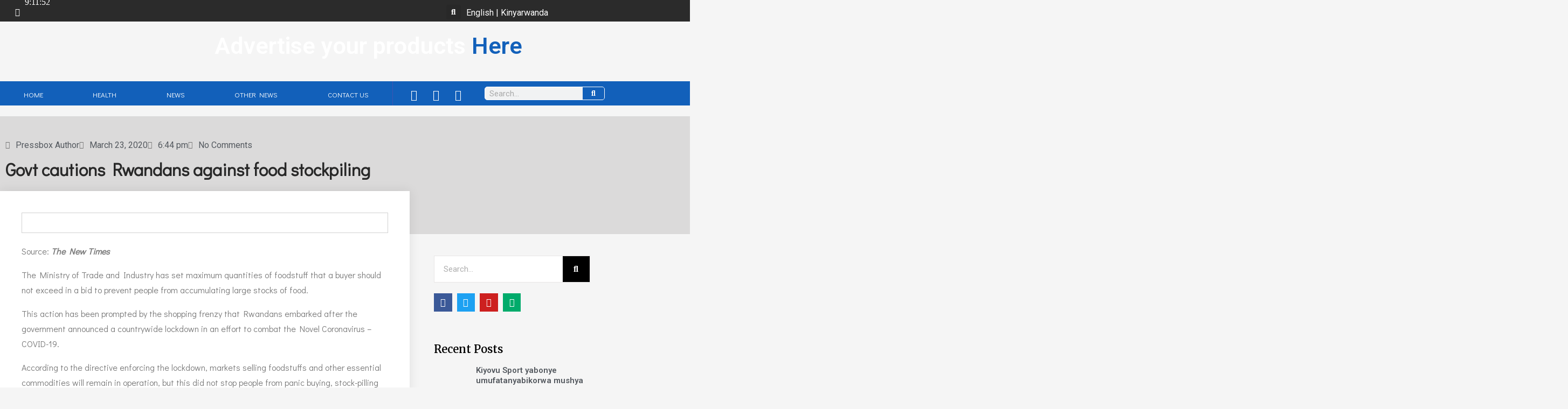

--- FILE ---
content_type: text/html; charset=UTF-8
request_url: https://pressbox.rw/2020/03/23/govt-cautions-rwandans-against-food-stockpiling/
body_size: 34558
content:
<!DOCTYPE html>
<html dir="ltr" lang="en-US" prefix="og: https://ogp.me/ns#">
<head>
	<meta charset="UTF-8">
		<title>Govt cautions Rwandans against food stockpiling - Press Box</title>
	<style>img:is([sizes="auto" i], [sizes^="auto," i]) { contain-intrinsic-size: 3000px 1500px }</style>
	
		<!-- All in One SEO 4.9.3 - aioseo.com -->
	<meta name="description" content="Source: The New Times The Ministry of Trade and Industry has set maximum quantities of foodstuff that a buyer should not exceed in a bid to prevent people from accumulating large stocks of food. This action has been prompted by the shopping frenzy that Rwandans embarked after the government announced a countrywide lockdown in an" />
	<meta name="robots" content="max-image-preview:large" />
	<meta name="author" content="Pressbox Author"/>
	<link rel="canonical" href="https://pressbox.rw/2020/03/23/govt-cautions-rwandans-against-food-stockpiling/" />
	<meta name="generator" content="All in One SEO (AIOSEO) 4.9.3" />
		<meta property="og:locale" content="en_US" />
		<meta property="og:site_name" content="Press Box - Informing for progress" />
		<meta property="og:type" content="article" />
		<meta property="og:title" content="Govt cautions Rwandans against food stockpiling - Press Box" />
		<meta property="og:description" content="Source: The New Times The Ministry of Trade and Industry has set maximum quantities of foodstuff that a buyer should not exceed in a bid to prevent people from accumulating large stocks of food. This action has been prompted by the shopping frenzy that Rwandans embarked after the government announced a countrywide lockdown in an" />
		<meta property="og:url" content="https://pressbox.rw/2020/03/23/govt-cautions-rwandans-against-food-stockpiling/" />
		<meta property="og:image" content="https://pressbox.rw/wp-content/uploads/2020/03/xfood.jpg.pagespeed.ic_.RddoG5b4zT.jpg" />
		<meta property="og:image:secure_url" content="https://pressbox.rw/wp-content/uploads/2020/03/xfood.jpg.pagespeed.ic_.RddoG5b4zT.jpg" />
		<meta property="og:image:width" content="873" />
		<meta property="og:image:height" content="491" />
		<meta property="article:published_time" content="2020-03-23T16:44:14+00:00" />
		<meta property="article:modified_time" content="2020-03-23T16:44:16+00:00" />
		<meta name="twitter:card" content="summary_large_image" />
		<meta name="twitter:title" content="Govt cautions Rwandans against food stockpiling - Press Box" />
		<meta name="twitter:description" content="Source: The New Times The Ministry of Trade and Industry has set maximum quantities of foodstuff that a buyer should not exceed in a bid to prevent people from accumulating large stocks of food. This action has been prompted by the shopping frenzy that Rwandans embarked after the government announced a countrywide lockdown in an" />
		<meta name="twitter:image" content="https://pressbox.rw/wp-content/uploads/2020/03/xfood.jpg.pagespeed.ic_.RddoG5b4zT.jpg" />
		<script type="application/ld+json" class="aioseo-schema">
			{"@context":"https:\/\/schema.org","@graph":[{"@type":"BlogPosting","@id":"https:\/\/pressbox.rw\/2020\/03\/23\/govt-cautions-rwandans-against-food-stockpiling\/#blogposting","name":"Govt cautions Rwandans against food stockpiling - Press Box","headline":"Govt cautions Rwandans against food stockpiling","author":{"@id":"https:\/\/pressbox.rw\/author\/author\/#author"},"publisher":{"@id":"https:\/\/pressbox.rw\/#organization"},"image":{"@type":"ImageObject","url":"https:\/\/pressbox.rw\/wp-content\/uploads\/2020\/03\/xfood.jpg.pagespeed.ic_.RddoG5b4zT.jpg","width":873,"height":491},"datePublished":"2020-03-23T18:44:14+02:00","dateModified":"2020-03-23T18:44:16+02:00","inLanguage":"en-US","mainEntityOfPage":{"@id":"https:\/\/pressbox.rw\/2020\/03\/23\/govt-cautions-rwandans-against-food-stockpiling\/#webpage"},"isPartOf":{"@id":"https:\/\/pressbox.rw\/2020\/03\/23\/govt-cautions-rwandans-against-food-stockpiling\/#webpage"},"articleSection":"Latest, News, English"},{"@type":"BreadcrumbList","@id":"https:\/\/pressbox.rw\/2020\/03\/23\/govt-cautions-rwandans-against-food-stockpiling\/#breadcrumblist","itemListElement":[{"@type":"ListItem","@id":"https:\/\/pressbox.rw#listItem","position":1,"name":"Home","item":"https:\/\/pressbox.rw","nextItem":{"@type":"ListItem","@id":"https:\/\/pressbox.rw\/category\/news\/#listItem","name":"News"}},{"@type":"ListItem","@id":"https:\/\/pressbox.rw\/category\/news\/#listItem","position":2,"name":"News","item":"https:\/\/pressbox.rw\/category\/news\/","nextItem":{"@type":"ListItem","@id":"https:\/\/pressbox.rw\/2020\/03\/23\/govt-cautions-rwandans-against-food-stockpiling\/#listItem","name":"Govt cautions Rwandans against food stockpiling"},"previousItem":{"@type":"ListItem","@id":"https:\/\/pressbox.rw#listItem","name":"Home"}},{"@type":"ListItem","@id":"https:\/\/pressbox.rw\/2020\/03\/23\/govt-cautions-rwandans-against-food-stockpiling\/#listItem","position":3,"name":"Govt cautions Rwandans against food stockpiling","previousItem":{"@type":"ListItem","@id":"https:\/\/pressbox.rw\/category\/news\/#listItem","name":"News"}}]},{"@type":"Organization","@id":"https:\/\/pressbox.rw\/#organization","name":"Press Box","description":"Informing for progress","url":"https:\/\/pressbox.rw\/","telephone":"+250785163319","logo":{"@type":"ImageObject","url":"https:\/\/pressbox.rw\/wp-content\/uploads\/2020\/03\/cropped-greeting-cardAsset-4@3x-8.png","@id":"https:\/\/pressbox.rw\/2020\/03\/23\/govt-cautions-rwandans-against-food-stockpiling\/#organizationLogo","width":2899,"height":957},"image":{"@id":"https:\/\/pressbox.rw\/2020\/03\/23\/govt-cautions-rwandans-against-food-stockpiling\/#organizationLogo"}},{"@type":"Person","@id":"https:\/\/pressbox.rw\/author\/author\/#author","url":"https:\/\/pressbox.rw\/author\/author\/","name":"Pressbox Author","image":{"@type":"ImageObject","@id":"https:\/\/pressbox.rw\/2020\/03\/23\/govt-cautions-rwandans-against-food-stockpiling\/#authorImage","url":"https:\/\/secure.gravatar.com\/avatar\/250c9cd5d2769b9005b24ec5b9abe112?s=96&d=mm&r=g","width":96,"height":96,"caption":"Pressbox Author"}},{"@type":"WebPage","@id":"https:\/\/pressbox.rw\/2020\/03\/23\/govt-cautions-rwandans-against-food-stockpiling\/#webpage","url":"https:\/\/pressbox.rw\/2020\/03\/23\/govt-cautions-rwandans-against-food-stockpiling\/","name":"Govt cautions Rwandans against food stockpiling - Press Box","description":"Source: The New Times The Ministry of Trade and Industry has set maximum quantities of foodstuff that a buyer should not exceed in a bid to prevent people from accumulating large stocks of food. This action has been prompted by the shopping frenzy that Rwandans embarked after the government announced a countrywide lockdown in an","inLanguage":"en-US","isPartOf":{"@id":"https:\/\/pressbox.rw\/#website"},"breadcrumb":{"@id":"https:\/\/pressbox.rw\/2020\/03\/23\/govt-cautions-rwandans-against-food-stockpiling\/#breadcrumblist"},"author":{"@id":"https:\/\/pressbox.rw\/author\/author\/#author"},"creator":{"@id":"https:\/\/pressbox.rw\/author\/author\/#author"},"image":{"@type":"ImageObject","url":"https:\/\/pressbox.rw\/wp-content\/uploads\/2020\/03\/xfood.jpg.pagespeed.ic_.RddoG5b4zT.jpg","@id":"https:\/\/pressbox.rw\/2020\/03\/23\/govt-cautions-rwandans-against-food-stockpiling\/#mainImage","width":873,"height":491},"primaryImageOfPage":{"@id":"https:\/\/pressbox.rw\/2020\/03\/23\/govt-cautions-rwandans-against-food-stockpiling\/#mainImage"},"datePublished":"2020-03-23T18:44:14+02:00","dateModified":"2020-03-23T18:44:16+02:00"},{"@type":"WebSite","@id":"https:\/\/pressbox.rw\/#website","url":"https:\/\/pressbox.rw\/","name":"Press Box","description":"Informing for progress","inLanguage":"en-US","publisher":{"@id":"https:\/\/pressbox.rw\/#organization"}}]}
		</script>
		<!-- All in One SEO -->

<link rel='dns-prefetch' href='//www.googletagmanager.com' />
<link rel="alternate" type="application/rss+xml" title="Press Box &raquo; Feed" href="https://pressbox.rw/feed/" />
<link rel="alternate" type="application/rss+xml" title="Press Box &raquo; Comments Feed" href="https://pressbox.rw/comments/feed/" />
<link rel="alternate" type="application/rss+xml" title="Press Box &raquo; Govt cautions Rwandans against food stockpiling Comments Feed" href="https://pressbox.rw/2020/03/23/govt-cautions-rwandans-against-food-stockpiling/feed/" />
		<!-- This site uses the Google Analytics by MonsterInsights plugin v9.11.1 - Using Analytics tracking - https://www.monsterinsights.com/ -->
		<!-- Note: MonsterInsights is not currently configured on this site. The site owner needs to authenticate with Google Analytics in the MonsterInsights settings panel. -->
					<!-- No tracking code set -->
				<!-- / Google Analytics by MonsterInsights -->
		<script type="text/javascript">
/* <![CDATA[ */
window._wpemojiSettings = {"baseUrl":"https:\/\/s.w.org\/images\/core\/emoji\/15.0.3\/72x72\/","ext":".png","svgUrl":"https:\/\/s.w.org\/images\/core\/emoji\/15.0.3\/svg\/","svgExt":".svg","source":{"concatemoji":"https:\/\/pressbox.rw\/wp-includes\/js\/wp-emoji-release.min.js?ver=6.7.4"}};
/*! This file is auto-generated */
!function(i,n){var o,s,e;function c(e){try{var t={supportTests:e,timestamp:(new Date).valueOf()};sessionStorage.setItem(o,JSON.stringify(t))}catch(e){}}function p(e,t,n){e.clearRect(0,0,e.canvas.width,e.canvas.height),e.fillText(t,0,0);var t=new Uint32Array(e.getImageData(0,0,e.canvas.width,e.canvas.height).data),r=(e.clearRect(0,0,e.canvas.width,e.canvas.height),e.fillText(n,0,0),new Uint32Array(e.getImageData(0,0,e.canvas.width,e.canvas.height).data));return t.every(function(e,t){return e===r[t]})}function u(e,t,n){switch(t){case"flag":return n(e,"\ud83c\udff3\ufe0f\u200d\u26a7\ufe0f","\ud83c\udff3\ufe0f\u200b\u26a7\ufe0f")?!1:!n(e,"\ud83c\uddfa\ud83c\uddf3","\ud83c\uddfa\u200b\ud83c\uddf3")&&!n(e,"\ud83c\udff4\udb40\udc67\udb40\udc62\udb40\udc65\udb40\udc6e\udb40\udc67\udb40\udc7f","\ud83c\udff4\u200b\udb40\udc67\u200b\udb40\udc62\u200b\udb40\udc65\u200b\udb40\udc6e\u200b\udb40\udc67\u200b\udb40\udc7f");case"emoji":return!n(e,"\ud83d\udc26\u200d\u2b1b","\ud83d\udc26\u200b\u2b1b")}return!1}function f(e,t,n){var r="undefined"!=typeof WorkerGlobalScope&&self instanceof WorkerGlobalScope?new OffscreenCanvas(300,150):i.createElement("canvas"),a=r.getContext("2d",{willReadFrequently:!0}),o=(a.textBaseline="top",a.font="600 32px Arial",{});return e.forEach(function(e){o[e]=t(a,e,n)}),o}function t(e){var t=i.createElement("script");t.src=e,t.defer=!0,i.head.appendChild(t)}"undefined"!=typeof Promise&&(o="wpEmojiSettingsSupports",s=["flag","emoji"],n.supports={everything:!0,everythingExceptFlag:!0},e=new Promise(function(e){i.addEventListener("DOMContentLoaded",e,{once:!0})}),new Promise(function(t){var n=function(){try{var e=JSON.parse(sessionStorage.getItem(o));if("object"==typeof e&&"number"==typeof e.timestamp&&(new Date).valueOf()<e.timestamp+604800&&"object"==typeof e.supportTests)return e.supportTests}catch(e){}return null}();if(!n){if("undefined"!=typeof Worker&&"undefined"!=typeof OffscreenCanvas&&"undefined"!=typeof URL&&URL.createObjectURL&&"undefined"!=typeof Blob)try{var e="postMessage("+f.toString()+"("+[JSON.stringify(s),u.toString(),p.toString()].join(",")+"));",r=new Blob([e],{type:"text/javascript"}),a=new Worker(URL.createObjectURL(r),{name:"wpTestEmojiSupports"});return void(a.onmessage=function(e){c(n=e.data),a.terminate(),t(n)})}catch(e){}c(n=f(s,u,p))}t(n)}).then(function(e){for(var t in e)n.supports[t]=e[t],n.supports.everything=n.supports.everything&&n.supports[t],"flag"!==t&&(n.supports.everythingExceptFlag=n.supports.everythingExceptFlag&&n.supports[t]);n.supports.everythingExceptFlag=n.supports.everythingExceptFlag&&!n.supports.flag,n.DOMReady=!1,n.readyCallback=function(){n.DOMReady=!0}}).then(function(){return e}).then(function(){var e;n.supports.everything||(n.readyCallback(),(e=n.source||{}).concatemoji?t(e.concatemoji):e.wpemoji&&e.twemoji&&(t(e.twemoji),t(e.wpemoji)))}))}((window,document),window._wpemojiSettings);
/* ]]> */
</script>
<link rel='stylesheet' id='dashicons-css' href='https://pressbox.rw/wp-includes/css/dashicons.min.css?ver=6.7.4' type='text/css' media='all' />
<link rel='stylesheet' id='post-views-counter-frontend-css' href='https://pressbox.rw/wp-content/plugins/post-views-counter/css/frontend.css?ver=1.7.3' type='text/css' media='all' />
<style id='wp-emoji-styles-inline-css' type='text/css'>

	img.wp-smiley, img.emoji {
		display: inline !important;
		border: none !important;
		box-shadow: none !important;
		height: 1em !important;
		width: 1em !important;
		margin: 0 0.07em !important;
		vertical-align: -0.1em !important;
		background: none !important;
		padding: 0 !important;
	}
</style>
<link rel='stylesheet' id='wp-block-library-css' href='https://pressbox.rw/wp-includes/css/dist/block-library/style.min.css?ver=6.7.4' type='text/css' media='all' />
<style id='wp-block-library-theme-inline-css' type='text/css'>
.wp-block-audio :where(figcaption){color:#555;font-size:13px;text-align:center}.is-dark-theme .wp-block-audio :where(figcaption){color:#ffffffa6}.wp-block-audio{margin:0 0 1em}.wp-block-code{border:1px solid #ccc;border-radius:4px;font-family:Menlo,Consolas,monaco,monospace;padding:.8em 1em}.wp-block-embed :where(figcaption){color:#555;font-size:13px;text-align:center}.is-dark-theme .wp-block-embed :where(figcaption){color:#ffffffa6}.wp-block-embed{margin:0 0 1em}.blocks-gallery-caption{color:#555;font-size:13px;text-align:center}.is-dark-theme .blocks-gallery-caption{color:#ffffffa6}:root :where(.wp-block-image figcaption){color:#555;font-size:13px;text-align:center}.is-dark-theme :root :where(.wp-block-image figcaption){color:#ffffffa6}.wp-block-image{margin:0 0 1em}.wp-block-pullquote{border-bottom:4px solid;border-top:4px solid;color:currentColor;margin-bottom:1.75em}.wp-block-pullquote cite,.wp-block-pullquote footer,.wp-block-pullquote__citation{color:currentColor;font-size:.8125em;font-style:normal;text-transform:uppercase}.wp-block-quote{border-left:.25em solid;margin:0 0 1.75em;padding-left:1em}.wp-block-quote cite,.wp-block-quote footer{color:currentColor;font-size:.8125em;font-style:normal;position:relative}.wp-block-quote:where(.has-text-align-right){border-left:none;border-right:.25em solid;padding-left:0;padding-right:1em}.wp-block-quote:where(.has-text-align-center){border:none;padding-left:0}.wp-block-quote.is-large,.wp-block-quote.is-style-large,.wp-block-quote:where(.is-style-plain){border:none}.wp-block-search .wp-block-search__label{font-weight:700}.wp-block-search__button{border:1px solid #ccc;padding:.375em .625em}:where(.wp-block-group.has-background){padding:1.25em 2.375em}.wp-block-separator.has-css-opacity{opacity:.4}.wp-block-separator{border:none;border-bottom:2px solid;margin-left:auto;margin-right:auto}.wp-block-separator.has-alpha-channel-opacity{opacity:1}.wp-block-separator:not(.is-style-wide):not(.is-style-dots){width:100px}.wp-block-separator.has-background:not(.is-style-dots){border-bottom:none;height:1px}.wp-block-separator.has-background:not(.is-style-wide):not(.is-style-dots){height:2px}.wp-block-table{margin:0 0 1em}.wp-block-table td,.wp-block-table th{word-break:normal}.wp-block-table :where(figcaption){color:#555;font-size:13px;text-align:center}.is-dark-theme .wp-block-table :where(figcaption){color:#ffffffa6}.wp-block-video :where(figcaption){color:#555;font-size:13px;text-align:center}.is-dark-theme .wp-block-video :where(figcaption){color:#ffffffa6}.wp-block-video{margin:0 0 1em}:root :where(.wp-block-template-part.has-background){margin-bottom:0;margin-top:0;padding:1.25em 2.375em}
</style>
<link rel='stylesheet' id='aioseo/css/src/vue/standalone/blocks/table-of-contents/global.scss-css' href='https://pressbox.rw/wp-content/plugins/all-in-one-seo-pack/dist/Lite/assets/css/table-of-contents/global.e90f6d47.css?ver=4.9.3' type='text/css' media='all' />
<style id='global-styles-inline-css' type='text/css'>
:root{--wp--preset--aspect-ratio--square: 1;--wp--preset--aspect-ratio--4-3: 4/3;--wp--preset--aspect-ratio--3-4: 3/4;--wp--preset--aspect-ratio--3-2: 3/2;--wp--preset--aspect-ratio--2-3: 2/3;--wp--preset--aspect-ratio--16-9: 16/9;--wp--preset--aspect-ratio--9-16: 9/16;--wp--preset--color--black: #000000;--wp--preset--color--cyan-bluish-gray: #abb8c3;--wp--preset--color--white: #ffffff;--wp--preset--color--pale-pink: #f78da7;--wp--preset--color--vivid-red: #cf2e2e;--wp--preset--color--luminous-vivid-orange: #ff6900;--wp--preset--color--luminous-vivid-amber: #fcb900;--wp--preset--color--light-green-cyan: #7bdcb5;--wp--preset--color--vivid-green-cyan: #00d084;--wp--preset--color--pale-cyan-blue: #8ed1fc;--wp--preset--color--vivid-cyan-blue: #0693e3;--wp--preset--color--vivid-purple: #9b51e0;--wp--preset--gradient--vivid-cyan-blue-to-vivid-purple: linear-gradient(135deg,rgba(6,147,227,1) 0%,rgb(155,81,224) 100%);--wp--preset--gradient--light-green-cyan-to-vivid-green-cyan: linear-gradient(135deg,rgb(122,220,180) 0%,rgb(0,208,130) 100%);--wp--preset--gradient--luminous-vivid-amber-to-luminous-vivid-orange: linear-gradient(135deg,rgba(252,185,0,1) 0%,rgba(255,105,0,1) 100%);--wp--preset--gradient--luminous-vivid-orange-to-vivid-red: linear-gradient(135deg,rgba(255,105,0,1) 0%,rgb(207,46,46) 100%);--wp--preset--gradient--very-light-gray-to-cyan-bluish-gray: linear-gradient(135deg,rgb(238,238,238) 0%,rgb(169,184,195) 100%);--wp--preset--gradient--cool-to-warm-spectrum: linear-gradient(135deg,rgb(74,234,220) 0%,rgb(151,120,209) 20%,rgb(207,42,186) 40%,rgb(238,44,130) 60%,rgb(251,105,98) 80%,rgb(254,248,76) 100%);--wp--preset--gradient--blush-light-purple: linear-gradient(135deg,rgb(255,206,236) 0%,rgb(152,150,240) 100%);--wp--preset--gradient--blush-bordeaux: linear-gradient(135deg,rgb(254,205,165) 0%,rgb(254,45,45) 50%,rgb(107,0,62) 100%);--wp--preset--gradient--luminous-dusk: linear-gradient(135deg,rgb(255,203,112) 0%,rgb(199,81,192) 50%,rgb(65,88,208) 100%);--wp--preset--gradient--pale-ocean: linear-gradient(135deg,rgb(255,245,203) 0%,rgb(182,227,212) 50%,rgb(51,167,181) 100%);--wp--preset--gradient--electric-grass: linear-gradient(135deg,rgb(202,248,128) 0%,rgb(113,206,126) 100%);--wp--preset--gradient--midnight: linear-gradient(135deg,rgb(2,3,129) 0%,rgb(40,116,252) 100%);--wp--preset--font-size--small: 13px;--wp--preset--font-size--medium: 20px;--wp--preset--font-size--large: 36px;--wp--preset--font-size--x-large: 42px;--wp--preset--spacing--20: 0.44rem;--wp--preset--spacing--30: 0.67rem;--wp--preset--spacing--40: 1rem;--wp--preset--spacing--50: 1.5rem;--wp--preset--spacing--60: 2.25rem;--wp--preset--spacing--70: 3.38rem;--wp--preset--spacing--80: 5.06rem;--wp--preset--shadow--natural: 6px 6px 9px rgba(0, 0, 0, 0.2);--wp--preset--shadow--deep: 12px 12px 50px rgba(0, 0, 0, 0.4);--wp--preset--shadow--sharp: 6px 6px 0px rgba(0, 0, 0, 0.2);--wp--preset--shadow--outlined: 6px 6px 0px -3px rgba(255, 255, 255, 1), 6px 6px rgba(0, 0, 0, 1);--wp--preset--shadow--crisp: 6px 6px 0px rgba(0, 0, 0, 1);}:where(body) { margin: 0; }.wp-site-blocks > .alignleft { float: left; margin-right: 2em; }.wp-site-blocks > .alignright { float: right; margin-left: 2em; }.wp-site-blocks > .aligncenter { justify-content: center; margin-left: auto; margin-right: auto; }:where(.wp-site-blocks) > * { margin-block-start: 24px; margin-block-end: 0; }:where(.wp-site-blocks) > :first-child { margin-block-start: 0; }:where(.wp-site-blocks) > :last-child { margin-block-end: 0; }:root { --wp--style--block-gap: 24px; }:root :where(.is-layout-flow) > :first-child{margin-block-start: 0;}:root :where(.is-layout-flow) > :last-child{margin-block-end: 0;}:root :where(.is-layout-flow) > *{margin-block-start: 24px;margin-block-end: 0;}:root :where(.is-layout-constrained) > :first-child{margin-block-start: 0;}:root :where(.is-layout-constrained) > :last-child{margin-block-end: 0;}:root :where(.is-layout-constrained) > *{margin-block-start: 24px;margin-block-end: 0;}:root :where(.is-layout-flex){gap: 24px;}:root :where(.is-layout-grid){gap: 24px;}.is-layout-flow > .alignleft{float: left;margin-inline-start: 0;margin-inline-end: 2em;}.is-layout-flow > .alignright{float: right;margin-inline-start: 2em;margin-inline-end: 0;}.is-layout-flow > .aligncenter{margin-left: auto !important;margin-right: auto !important;}.is-layout-constrained > .alignleft{float: left;margin-inline-start: 0;margin-inline-end: 2em;}.is-layout-constrained > .alignright{float: right;margin-inline-start: 2em;margin-inline-end: 0;}.is-layout-constrained > .aligncenter{margin-left: auto !important;margin-right: auto !important;}.is-layout-constrained > :where(:not(.alignleft):not(.alignright):not(.alignfull)){margin-left: auto !important;margin-right: auto !important;}body .is-layout-flex{display: flex;}.is-layout-flex{flex-wrap: wrap;align-items: center;}.is-layout-flex > :is(*, div){margin: 0;}body .is-layout-grid{display: grid;}.is-layout-grid > :is(*, div){margin: 0;}body{padding-top: 0px;padding-right: 0px;padding-bottom: 0px;padding-left: 0px;}a:where(:not(.wp-element-button)){text-decoration: underline;}:root :where(.wp-element-button, .wp-block-button__link){background-color: #32373c;border-width: 0;color: #fff;font-family: inherit;font-size: inherit;line-height: inherit;padding: calc(0.667em + 2px) calc(1.333em + 2px);text-decoration: none;}.has-black-color{color: var(--wp--preset--color--black) !important;}.has-cyan-bluish-gray-color{color: var(--wp--preset--color--cyan-bluish-gray) !important;}.has-white-color{color: var(--wp--preset--color--white) !important;}.has-pale-pink-color{color: var(--wp--preset--color--pale-pink) !important;}.has-vivid-red-color{color: var(--wp--preset--color--vivid-red) !important;}.has-luminous-vivid-orange-color{color: var(--wp--preset--color--luminous-vivid-orange) !important;}.has-luminous-vivid-amber-color{color: var(--wp--preset--color--luminous-vivid-amber) !important;}.has-light-green-cyan-color{color: var(--wp--preset--color--light-green-cyan) !important;}.has-vivid-green-cyan-color{color: var(--wp--preset--color--vivid-green-cyan) !important;}.has-pale-cyan-blue-color{color: var(--wp--preset--color--pale-cyan-blue) !important;}.has-vivid-cyan-blue-color{color: var(--wp--preset--color--vivid-cyan-blue) !important;}.has-vivid-purple-color{color: var(--wp--preset--color--vivid-purple) !important;}.has-black-background-color{background-color: var(--wp--preset--color--black) !important;}.has-cyan-bluish-gray-background-color{background-color: var(--wp--preset--color--cyan-bluish-gray) !important;}.has-white-background-color{background-color: var(--wp--preset--color--white) !important;}.has-pale-pink-background-color{background-color: var(--wp--preset--color--pale-pink) !important;}.has-vivid-red-background-color{background-color: var(--wp--preset--color--vivid-red) !important;}.has-luminous-vivid-orange-background-color{background-color: var(--wp--preset--color--luminous-vivid-orange) !important;}.has-luminous-vivid-amber-background-color{background-color: var(--wp--preset--color--luminous-vivid-amber) !important;}.has-light-green-cyan-background-color{background-color: var(--wp--preset--color--light-green-cyan) !important;}.has-vivid-green-cyan-background-color{background-color: var(--wp--preset--color--vivid-green-cyan) !important;}.has-pale-cyan-blue-background-color{background-color: var(--wp--preset--color--pale-cyan-blue) !important;}.has-vivid-cyan-blue-background-color{background-color: var(--wp--preset--color--vivid-cyan-blue) !important;}.has-vivid-purple-background-color{background-color: var(--wp--preset--color--vivid-purple) !important;}.has-black-border-color{border-color: var(--wp--preset--color--black) !important;}.has-cyan-bluish-gray-border-color{border-color: var(--wp--preset--color--cyan-bluish-gray) !important;}.has-white-border-color{border-color: var(--wp--preset--color--white) !important;}.has-pale-pink-border-color{border-color: var(--wp--preset--color--pale-pink) !important;}.has-vivid-red-border-color{border-color: var(--wp--preset--color--vivid-red) !important;}.has-luminous-vivid-orange-border-color{border-color: var(--wp--preset--color--luminous-vivid-orange) !important;}.has-luminous-vivid-amber-border-color{border-color: var(--wp--preset--color--luminous-vivid-amber) !important;}.has-light-green-cyan-border-color{border-color: var(--wp--preset--color--light-green-cyan) !important;}.has-vivid-green-cyan-border-color{border-color: var(--wp--preset--color--vivid-green-cyan) !important;}.has-pale-cyan-blue-border-color{border-color: var(--wp--preset--color--pale-cyan-blue) !important;}.has-vivid-cyan-blue-border-color{border-color: var(--wp--preset--color--vivid-cyan-blue) !important;}.has-vivid-purple-border-color{border-color: var(--wp--preset--color--vivid-purple) !important;}.has-vivid-cyan-blue-to-vivid-purple-gradient-background{background: var(--wp--preset--gradient--vivid-cyan-blue-to-vivid-purple) !important;}.has-light-green-cyan-to-vivid-green-cyan-gradient-background{background: var(--wp--preset--gradient--light-green-cyan-to-vivid-green-cyan) !important;}.has-luminous-vivid-amber-to-luminous-vivid-orange-gradient-background{background: var(--wp--preset--gradient--luminous-vivid-amber-to-luminous-vivid-orange) !important;}.has-luminous-vivid-orange-to-vivid-red-gradient-background{background: var(--wp--preset--gradient--luminous-vivid-orange-to-vivid-red) !important;}.has-very-light-gray-to-cyan-bluish-gray-gradient-background{background: var(--wp--preset--gradient--very-light-gray-to-cyan-bluish-gray) !important;}.has-cool-to-warm-spectrum-gradient-background{background: var(--wp--preset--gradient--cool-to-warm-spectrum) !important;}.has-blush-light-purple-gradient-background{background: var(--wp--preset--gradient--blush-light-purple) !important;}.has-blush-bordeaux-gradient-background{background: var(--wp--preset--gradient--blush-bordeaux) !important;}.has-luminous-dusk-gradient-background{background: var(--wp--preset--gradient--luminous-dusk) !important;}.has-pale-ocean-gradient-background{background: var(--wp--preset--gradient--pale-ocean) !important;}.has-electric-grass-gradient-background{background: var(--wp--preset--gradient--electric-grass) !important;}.has-midnight-gradient-background{background: var(--wp--preset--gradient--midnight) !important;}.has-small-font-size{font-size: var(--wp--preset--font-size--small) !important;}.has-medium-font-size{font-size: var(--wp--preset--font-size--medium) !important;}.has-large-font-size{font-size: var(--wp--preset--font-size--large) !important;}.has-x-large-font-size{font-size: var(--wp--preset--font-size--x-large) !important;}
:root :where(.wp-block-pullquote){font-size: 1.5em;line-height: 1.6;}
</style>
<link rel='stylesheet' id='colormag_style-css' href='https://pressbox.rw/wp-content/themes/colormag/style.css?ver=4.0.9' type='text/css' media='all' />
<style id='colormag_style-inline-css' type='text/css'>
.colormag-button,
			blockquote, button,
			input[type=reset],
			input[type=button],
			input[type=submit],
			.cm-home-icon.front_page_on,
			.cm-post-categories a,
			.cm-primary-nav ul li ul li:hover,
			.cm-primary-nav ul li.current-menu-item,
			.cm-primary-nav ul li.current_page_ancestor,
			.cm-primary-nav ul li.current-menu-ancestor,
			.cm-primary-nav ul li.current_page_item,
			.cm-primary-nav ul li:hover,
			.cm-primary-nav ul li.focus,
			.cm-mobile-nav li a:hover,
			.colormag-header-clean #cm-primary-nav .cm-menu-toggle:hover,
			.cm-header .cm-mobile-nav li:hover,
			.cm-header .cm-mobile-nav li.current-page-ancestor,
			.cm-header .cm-mobile-nav li.current-menu-ancestor,
			.cm-header .cm-mobile-nav li.current-page-item,
			.cm-header .cm-mobile-nav li.current-menu-item,
			.cm-primary-nav ul li.focus > a,
			.cm-layout-2 .cm-primary-nav ul ul.sub-menu li.focus > a,
			.cm-mobile-nav .current-menu-item>a, .cm-mobile-nav .current_page_item>a,
			.colormag-header-clean .cm-mobile-nav li:hover > a,
			.colormag-header-clean .cm-mobile-nav li.current-page-ancestor > a,
			.colormag-header-clean .cm-mobile-nav li.current-menu-ancestor > a,
			.colormag-header-clean .cm-mobile-nav li.current-page-item > a,
			.colormag-header-clean .cm-mobile-nav li.current-menu-item > a,
			.fa.search-top:hover,
			.widget_call_to_action .btn--primary,
			.colormag-footer--classic .cm-footer-cols .cm-row .cm-widget-title span::before,
			.colormag-footer--classic-bordered .cm-footer-cols .cm-row .cm-widget-title span::before,
			.cm-featured-posts .cm-widget-title span,
			.cm-featured-category-slider-widget .cm-slide-content .cm-entry-header-meta .cm-post-categories a,
			.cm-highlighted-posts .cm-post-content .cm-entry-header-meta .cm-post-categories a,
			.cm-category-slide-next, .cm-category-slide-prev, .slide-next,
			.slide-prev, .cm-tabbed-widget ul li, .cm-posts .wp-pagenavi .current,
			.cm-posts .wp-pagenavi a:hover, .cm-secondary .cm-widget-title span,
			.cm-posts .post .cm-post-content .cm-entry-header-meta .cm-post-categories a,
			.cm-page-header .cm-page-title span, .entry-meta .post-format i,
			.format-link .cm-entry-summary a, .cm-entry-button, .infinite-scroll .tg-infinite-scroll,
			.no-more-post-text, .pagination span,
			.comments-area .comment-author-link span,
			.cm-footer-cols .cm-row .cm-widget-title span,
			.advertisement_above_footer .cm-widget-title span,
			.error, .cm-primary .cm-widget-title span,
			.related-posts-wrapper.style-three .cm-post-content .cm-entry-title a:hover:before,
			.cm-slider-area .cm-widget-title span,
			.cm-beside-slider-widget .cm-widget-title span,
			.top-full-width-sidebar .cm-widget-title span,
			.wp-block-quote, .wp-block-quote.is-style-large,
			.wp-block-quote.has-text-align-right,
			.cm-error-404 .cm-btn, .widget .wp-block-heading, .wp-block-search button,
			.widget a::before, .cm-post-date a::before,
			.byline a::before,
			.colormag-footer--classic-bordered .cm-widget-title::before,
			.wp-block-button__link,
			#cm-tertiary .cm-widget-title span,
			.link-pagination .post-page-numbers.current,
			.wp-block-query-pagination-numbers .page-numbers.current,
			.wp-element-button,
			.wp-block-button .wp-block-button__link,
			.wp-element-button,
			.cm-layout-2 .cm-primary-nav ul ul.sub-menu li:hover,
			.cm-layout-2 .cm-primary-nav ul ul.sub-menu li.current-menu-ancestor,
			.cm-layout-2 .cm-primary-nav ul ul.sub-menu li.current-menu-item,
			.cm-layout-2 .cm-primary-nav ul ul.sub-menu li.focus,
			.search-wrap button,
			.page-numbers .current,
			.cm-footer-builder .cm-widget-title span,
			.wp-block-search .wp-element-button:hover{background-color:#02cdab;}a,
			.cm-layout-2 #cm-primary-nav .fa.search-top:hover,
			.cm-layout-2 #cm-primary-nav.cm-mobile-nav .cm-random-post a:hover .fa-random,
			.cm-layout-2 #cm-primary-nav.cm-primary-nav .cm-random-post a:hover .fa-random,
			.cm-layout-2 .breaking-news .newsticker a:hover,
			.cm-layout-2 .cm-primary-nav ul li.current-menu-item > a,
			.cm-layout-2 .cm-primary-nav ul li.current_page_item > a,
			.cm-layout-2 .cm-primary-nav ul li:hover > a,
			.cm-layout-2 .cm-primary-nav ul li.focus > a
			.dark-skin .cm-layout-2-style-1 #cm-primary-nav.cm-primary-nav .cm-home-icon:hover .fa,
			.byline a:hover, .comments a:hover, .cm-edit-link a:hover, .cm-post-date a:hover,
			.social-links:not(.cm-header-actions .social-links) i.fa:hover, .cm-tag-links a:hover,
			.colormag-header-clean .social-links li:hover i.fa, .cm-layout-2-style-1 .social-links li:hover i.fa,
			.colormag-header-clean .breaking-news .newsticker a:hover, .widget_featured_posts .article-content .cm-entry-title a:hover,
			.widget_featured_slider .slide-content .cm-below-entry-meta .byline a:hover,
			.widget_featured_slider .slide-content .cm-below-entry-meta .comments a:hover,
			.widget_featured_slider .slide-content .cm-below-entry-meta .cm-post-date a:hover,
			.widget_featured_slider .slide-content .cm-entry-title a:hover,
			.widget_block_picture_news.widget_featured_posts .article-content .cm-entry-title a:hover,
			.widget_highlighted_posts .article-content .cm-below-entry-meta .byline a:hover,
			.widget_highlighted_posts .article-content .cm-below-entry-meta .comments a:hover,
			.widget_highlighted_posts .article-content .cm-below-entry-meta .cm-post-date a:hover,
			.widget_highlighted_posts .article-content .cm-entry-title a:hover, i.fa-arrow-up, i.fa-arrow-down,
			.cm-site-title a, #content .post .article-content .cm-entry-title a:hover, .entry-meta .byline i,
			.entry-meta .cat-links i, .entry-meta a, .post .cm-entry-title a:hover, .search .cm-entry-title a:hover,
			.entry-meta .comments-link a:hover, .entry-meta .cm-edit-link a:hover, .entry-meta .cm-post-date a:hover,
			.entry-meta .cm-tag-links a:hover, .single #content .tags a:hover, .count, .next a:hover, .previous a:hover,
			.related-posts-main-title .fa, .single-related-posts .article-content .cm-entry-title a:hover,
			.pagination a span:hover,
			#content .comments-area a.comment-cm-edit-link:hover, #content .comments-area a.comment-permalink:hover,
			#content .comments-area article header cite a:hover, .comments-area .comment-author-link a:hover,
			.comment .comment-reply-link:hover,
			.nav-next a, .nav-previous a,
			#cm-footer .cm-footer-menu ul li a:hover,
			.cm-footer-cols .cm-row a:hover, a#scroll-up i, .related-posts-wrapper-flyout .cm-entry-title a:hover,
			.human-diff-time .human-diff-time-display:hover,
			.cm-layout-2-style-1 #cm-primary-nav .fa:hover,
			.cm-footer-bar a,
			.cm-post-date a:hover,
			.cm-author a:hover,
			.cm-comments-link a:hover,
			.cm-tag-links a:hover,
			.cm-edit-link a:hover,
			.cm-footer-bar .copyright a,
			.cm-featured-posts .cm-entry-title a:hover,
			.cm-posts .post .cm-post-content .cm-entry-title a:hover,
			.cm-posts .post .single-title-above .cm-entry-title a:hover,
			.cm-layout-2 .cm-primary-nav ul li:hover > a,
			.cm-layout-2 #cm-primary-nav .fa:hover,
			.cm-entry-title a:hover,
			button:hover, input[type="button"]:hover,
			input[type="reset"]:hover,
			input[type="submit"]:hover,
			.wp-block-button .wp-block-button__link:hover,
			.cm-button:hover,
			.wp-element-button:hover,
			li.product .added_to_cart:hover,
			.comments-area .comment-permalink:hover,
			.cm-footer-bar-area .cm-footer-bar__2 a{color:#02cdab;}#cm-primary-nav,
			.cm-contained .cm-header-2 .cm-row, .cm-header-builder.cm-full-width .cm-main-header .cm-header-bottom-row{border-top-color:#02cdab;}.cm-layout-2 #cm-primary-nav,
			.cm-layout-2 .cm-primary-nav ul ul.sub-menu li:hover,
			.cm-layout-2 .cm-primary-nav ul > li:hover > a,
			.cm-layout-2 .cm-primary-nav ul > li.current-menu-item > a,
			.cm-layout-2 .cm-primary-nav ul > li.current-menu-ancestor > a,
			.cm-layout-2 .cm-primary-nav ul ul.sub-menu li.current-menu-ancestor,
			.cm-layout-2 .cm-primary-nav ul ul.sub-menu li.current-menu-item,
			.cm-layout-2 .cm-primary-nav ul ul.sub-menu li.focus,
			cm-layout-2 .cm-primary-nav ul ul.sub-menu li.current-menu-ancestor,
			cm-layout-2 .cm-primary-nav ul ul.sub-menu li.current-menu-item,
			cm-layout-2 #cm-primary-nav .cm-menu-toggle:hover,
			cm-layout-2 #cm-primary-nav.cm-mobile-nav .cm-menu-toggle,
			cm-layout-2 .cm-primary-nav ul > li:hover > a,
			cm-layout-2 .cm-primary-nav ul > li.current-menu-item > a,
			cm-layout-2 .cm-primary-nav ul > li.current-menu-ancestor > a,
			.cm-layout-2 .cm-primary-nav ul li.focus > a, .pagination a span:hover,
			.cm-error-404 .cm-btn,
			.single-post .cm-post-categories a::after,
			.widget .block-title,
			.cm-layout-2 .cm-primary-nav ul li.focus > a,
			button,
			input[type="button"],
			input[type="reset"],
			input[type="submit"],
			.wp-block-button .wp-block-button__link,
			.cm-button,
			.wp-element-button,
			li.product .added_to_cart{border-color:#02cdab;}.cm-secondary .cm-widget-title,
			#cm-tertiary .cm-widget-title,
			.widget_featured_posts .widget-title,
			#secondary .widget-title,
			#cm-tertiary .widget-title,
			.cm-page-header .cm-page-title,
			.cm-footer-cols .cm-row .widget-title,
			.advertisement_above_footer .widget-title,
			#primary .widget-title,
			.widget_slider_area .widget-title,
			.widget_beside_slider .widget-title,
			.top-full-width-sidebar .widget-title,
			.cm-footer-cols .cm-row .cm-widget-title,
			.cm-footer-bar .copyright a,
			.cm-layout-2.cm-layout-2-style-2 #cm-primary-nav,
			.cm-layout-2 .cm-primary-nav ul > li:hover > a,
			.cm-footer-builder .cm-widget-title,
			.cm-layout-2 .cm-primary-nav ul > li.current-menu-item > a{border-bottom-color:#02cdab;}@media screen and (min-width: 992px) {.cm-primary{width:70%;}}body{background-color:1e73be;background-position:;background-size:;background-attachment:;background-repeat:;}.cm-header .cm-menu-toggle svg,
			.cm-header .cm-menu-toggle svg{fill:#fff;}.cm-footer-bar-area .cm-footer-bar__2 a{color:#207daf;}.elementor .elementor-widget-wrap .tg-module-wrapper .module-title span,
			.elementor .elementor-widget-wrap .tg-module-wrapper .tg-post-category,
			.elementor .elementor-widget-wrap .tg-module-wrapper.tg-module-block.tg-module-block--style-5 .tg_module_block .read-more,
				.elementor .elementor-widget-wrap .tg-module-wrapper tg-module-block.tg-module-block--style-10 .tg_module_block.tg_module_block--list-small:before{background-color:#02cdab;}.elementor .elementor-widget-wrap .tg-module-wrapper .tg-module-meta .tg-module-comments a:hover,
			.elementor .elementor-widget-wrap .tg-module-wrapper .tg-module-meta .tg-post-auther-name a:hover,
			.elementor .elementor-widget-wrap .tg-module-wrapper .tg-module-meta .tg-post-date a:hover,
			.elementor .elementor-widget-wrap .tg-module-wrapper .tg-module-title:hover a,
			.elementor .elementor-widget-wrap .tg-module-wrapper.tg-module-block.tg-module-block--style-7 .tg_module_block--white .tg-module-comments a:hover,
			.elementor .elementor-widget-wrap .tg-module-wrapper.tg-module-block.tg-module-block--style-7 .tg_module_block--white .tg-post-auther-name a:hover,
			.elementor .elementor-widget-wrap .tg-module-wrapper.tg-module-block.tg-module-block--style-7 .tg_module_block--white .tg-post-date a:hover,
			.elementor .elementor-widget-wrap .tg-module-wrapper.tg-module-grid .tg_module_grid .tg-module-info .tg-module-meta a:hover,
			.elementor .elementor-widget-wrap .tg-module-wrapper.tg-module-block.tg-module-block--style-7 .tg_module_block--white .tg-module-title a:hover,
			.elementor .elementor-widget-wrap .tg-trending-news .trending-news-wrapper a:hover,
			.elementor .elementor-widget-wrap .tg-trending-news .swiper-controls .swiper-button-next:hover, .elementor .elementor-widget-wrap .tg-trending-news .swiper-controls .swiper-button-prev:hover,
			.elementor .elementor-widget-wrap .tg-module-wrapper.tg-module-block.tg-module-block--style-10 .tg_module_block--white .tg-module-title a:hover,
			.elementor .elementor-widget-wrap .tg-module-wrapper.tg-module-block.tg-module-block--style-10 .tg_module_block--white .tg-post-auther-name a:hover,
			.elementor .elementor-widget-wrap .tg-module-wrapper.tg-module-block.tg-module-block--style-10 .tg_module_block--white .tg-post-date a:hover,
			.elementor .elementor-widget-wrap .tg-module-wrapper.tg-module-block.tg-module-block--style-10 .tg_module_block--white .tg-module-comments a:hover{color:#02cdab;}.elementor .elementor-widget-wrap .tg-trending-news .swiper-controls .swiper-button-next:hover,
			.elementor .elementor-widget-wrap .tg-trending-news .swiper-controls .swiper-button-prev:hover{border-color:#02cdab;}.colormag-button,
			blockquote, button,
			input[type=reset],
			input[type=button],
			input[type=submit],
			.cm-home-icon.front_page_on,
			.cm-post-categories a,
			.cm-primary-nav ul li ul li:hover,
			.cm-primary-nav ul li.current-menu-item,
			.cm-primary-nav ul li.current_page_ancestor,
			.cm-primary-nav ul li.current-menu-ancestor,
			.cm-primary-nav ul li.current_page_item,
			.cm-primary-nav ul li:hover,
			.cm-primary-nav ul li.focus,
			.cm-mobile-nav li a:hover,
			.colormag-header-clean #cm-primary-nav .cm-menu-toggle:hover,
			.cm-header .cm-mobile-nav li:hover,
			.cm-header .cm-mobile-nav li.current-page-ancestor,
			.cm-header .cm-mobile-nav li.current-menu-ancestor,
			.cm-header .cm-mobile-nav li.current-page-item,
			.cm-header .cm-mobile-nav li.current-menu-item,
			.cm-primary-nav ul li.focus > a,
			.cm-layout-2 .cm-primary-nav ul ul.sub-menu li.focus > a,
			.cm-mobile-nav .current-menu-item>a, .cm-mobile-nav .current_page_item>a,
			.colormag-header-clean .cm-mobile-nav li:hover > a,
			.colormag-header-clean .cm-mobile-nav li.current-page-ancestor > a,
			.colormag-header-clean .cm-mobile-nav li.current-menu-ancestor > a,
			.colormag-header-clean .cm-mobile-nav li.current-page-item > a,
			.colormag-header-clean .cm-mobile-nav li.current-menu-item > a,
			.fa.search-top:hover,
			.widget_call_to_action .btn--primary,
			.colormag-footer--classic .cm-footer-cols .cm-row .cm-widget-title span::before,
			.colormag-footer--classic-bordered .cm-footer-cols .cm-row .cm-widget-title span::before,
			.cm-featured-posts .cm-widget-title span,
			.cm-featured-category-slider-widget .cm-slide-content .cm-entry-header-meta .cm-post-categories a,
			.cm-highlighted-posts .cm-post-content .cm-entry-header-meta .cm-post-categories a,
			.cm-category-slide-next, .cm-category-slide-prev, .slide-next,
			.slide-prev, .cm-tabbed-widget ul li, .cm-posts .wp-pagenavi .current,
			.cm-posts .wp-pagenavi a:hover, .cm-secondary .cm-widget-title span,
			.cm-posts .post .cm-post-content .cm-entry-header-meta .cm-post-categories a,
			.cm-page-header .cm-page-title span, .entry-meta .post-format i,
			.format-link .cm-entry-summary a, .cm-entry-button, .infinite-scroll .tg-infinite-scroll,
			.no-more-post-text, .pagination span,
			.comments-area .comment-author-link span,
			.cm-footer-cols .cm-row .cm-widget-title span,
			.advertisement_above_footer .cm-widget-title span,
			.error, .cm-primary .cm-widget-title span,
			.related-posts-wrapper.style-three .cm-post-content .cm-entry-title a:hover:before,
			.cm-slider-area .cm-widget-title span,
			.cm-beside-slider-widget .cm-widget-title span,
			.top-full-width-sidebar .cm-widget-title span,
			.wp-block-quote, .wp-block-quote.is-style-large,
			.wp-block-quote.has-text-align-right,
			.cm-error-404 .cm-btn, .widget .wp-block-heading, .wp-block-search button,
			.widget a::before, .cm-post-date a::before,
			.byline a::before,
			.colormag-footer--classic-bordered .cm-widget-title::before,
			.wp-block-button__link,
			#cm-tertiary .cm-widget-title span,
			.link-pagination .post-page-numbers.current,
			.wp-block-query-pagination-numbers .page-numbers.current,
			.wp-element-button,
			.wp-block-button .wp-block-button__link,
			.wp-element-button,
			.cm-layout-2 .cm-primary-nav ul ul.sub-menu li:hover,
			.cm-layout-2 .cm-primary-nav ul ul.sub-menu li.current-menu-ancestor,
			.cm-layout-2 .cm-primary-nav ul ul.sub-menu li.current-menu-item,
			.cm-layout-2 .cm-primary-nav ul ul.sub-menu li.focus,
			.search-wrap button,
			.page-numbers .current,
			.cm-footer-builder .cm-widget-title span,
			.wp-block-search .wp-element-button:hover{background-color:#02cdab;}a,
			.cm-layout-2 #cm-primary-nav .fa.search-top:hover,
			.cm-layout-2 #cm-primary-nav.cm-mobile-nav .cm-random-post a:hover .fa-random,
			.cm-layout-2 #cm-primary-nav.cm-primary-nav .cm-random-post a:hover .fa-random,
			.cm-layout-2 .breaking-news .newsticker a:hover,
			.cm-layout-2 .cm-primary-nav ul li.current-menu-item > a,
			.cm-layout-2 .cm-primary-nav ul li.current_page_item > a,
			.cm-layout-2 .cm-primary-nav ul li:hover > a,
			.cm-layout-2 .cm-primary-nav ul li.focus > a
			.dark-skin .cm-layout-2-style-1 #cm-primary-nav.cm-primary-nav .cm-home-icon:hover .fa,
			.byline a:hover, .comments a:hover, .cm-edit-link a:hover, .cm-post-date a:hover,
			.social-links:not(.cm-header-actions .social-links) i.fa:hover, .cm-tag-links a:hover,
			.colormag-header-clean .social-links li:hover i.fa, .cm-layout-2-style-1 .social-links li:hover i.fa,
			.colormag-header-clean .breaking-news .newsticker a:hover, .widget_featured_posts .article-content .cm-entry-title a:hover,
			.widget_featured_slider .slide-content .cm-below-entry-meta .byline a:hover,
			.widget_featured_slider .slide-content .cm-below-entry-meta .comments a:hover,
			.widget_featured_slider .slide-content .cm-below-entry-meta .cm-post-date a:hover,
			.widget_featured_slider .slide-content .cm-entry-title a:hover,
			.widget_block_picture_news.widget_featured_posts .article-content .cm-entry-title a:hover,
			.widget_highlighted_posts .article-content .cm-below-entry-meta .byline a:hover,
			.widget_highlighted_posts .article-content .cm-below-entry-meta .comments a:hover,
			.widget_highlighted_posts .article-content .cm-below-entry-meta .cm-post-date a:hover,
			.widget_highlighted_posts .article-content .cm-entry-title a:hover, i.fa-arrow-up, i.fa-arrow-down,
			.cm-site-title a, #content .post .article-content .cm-entry-title a:hover, .entry-meta .byline i,
			.entry-meta .cat-links i, .entry-meta a, .post .cm-entry-title a:hover, .search .cm-entry-title a:hover,
			.entry-meta .comments-link a:hover, .entry-meta .cm-edit-link a:hover, .entry-meta .cm-post-date a:hover,
			.entry-meta .cm-tag-links a:hover, .single #content .tags a:hover, .count, .next a:hover, .previous a:hover,
			.related-posts-main-title .fa, .single-related-posts .article-content .cm-entry-title a:hover,
			.pagination a span:hover,
			#content .comments-area a.comment-cm-edit-link:hover, #content .comments-area a.comment-permalink:hover,
			#content .comments-area article header cite a:hover, .comments-area .comment-author-link a:hover,
			.comment .comment-reply-link:hover,
			.nav-next a, .nav-previous a,
			#cm-footer .cm-footer-menu ul li a:hover,
			.cm-footer-cols .cm-row a:hover, a#scroll-up i, .related-posts-wrapper-flyout .cm-entry-title a:hover,
			.human-diff-time .human-diff-time-display:hover,
			.cm-layout-2-style-1 #cm-primary-nav .fa:hover,
			.cm-footer-bar a,
			.cm-post-date a:hover,
			.cm-author a:hover,
			.cm-comments-link a:hover,
			.cm-tag-links a:hover,
			.cm-edit-link a:hover,
			.cm-footer-bar .copyright a,
			.cm-featured-posts .cm-entry-title a:hover,
			.cm-posts .post .cm-post-content .cm-entry-title a:hover,
			.cm-posts .post .single-title-above .cm-entry-title a:hover,
			.cm-layout-2 .cm-primary-nav ul li:hover > a,
			.cm-layout-2 #cm-primary-nav .fa:hover,
			.cm-entry-title a:hover,
			button:hover, input[type="button"]:hover,
			input[type="reset"]:hover,
			input[type="submit"]:hover,
			.wp-block-button .wp-block-button__link:hover,
			.cm-button:hover,
			.wp-element-button:hover,
			li.product .added_to_cart:hover,
			.comments-area .comment-permalink:hover,
			.cm-footer-bar-area .cm-footer-bar__2 a{color:#02cdab;}#cm-primary-nav,
			.cm-contained .cm-header-2 .cm-row, .cm-header-builder.cm-full-width .cm-main-header .cm-header-bottom-row{border-top-color:#02cdab;}.cm-layout-2 #cm-primary-nav,
			.cm-layout-2 .cm-primary-nav ul ul.sub-menu li:hover,
			.cm-layout-2 .cm-primary-nav ul > li:hover > a,
			.cm-layout-2 .cm-primary-nav ul > li.current-menu-item > a,
			.cm-layout-2 .cm-primary-nav ul > li.current-menu-ancestor > a,
			.cm-layout-2 .cm-primary-nav ul ul.sub-menu li.current-menu-ancestor,
			.cm-layout-2 .cm-primary-nav ul ul.sub-menu li.current-menu-item,
			.cm-layout-2 .cm-primary-nav ul ul.sub-menu li.focus,
			cm-layout-2 .cm-primary-nav ul ul.sub-menu li.current-menu-ancestor,
			cm-layout-2 .cm-primary-nav ul ul.sub-menu li.current-menu-item,
			cm-layout-2 #cm-primary-nav .cm-menu-toggle:hover,
			cm-layout-2 #cm-primary-nav.cm-mobile-nav .cm-menu-toggle,
			cm-layout-2 .cm-primary-nav ul > li:hover > a,
			cm-layout-2 .cm-primary-nav ul > li.current-menu-item > a,
			cm-layout-2 .cm-primary-nav ul > li.current-menu-ancestor > a,
			.cm-layout-2 .cm-primary-nav ul li.focus > a, .pagination a span:hover,
			.cm-error-404 .cm-btn,
			.single-post .cm-post-categories a::after,
			.widget .block-title,
			.cm-layout-2 .cm-primary-nav ul li.focus > a,
			button,
			input[type="button"],
			input[type="reset"],
			input[type="submit"],
			.wp-block-button .wp-block-button__link,
			.cm-button,
			.wp-element-button,
			li.product .added_to_cart{border-color:#02cdab;}.cm-secondary .cm-widget-title,
			#cm-tertiary .cm-widget-title,
			.widget_featured_posts .widget-title,
			#secondary .widget-title,
			#cm-tertiary .widget-title,
			.cm-page-header .cm-page-title,
			.cm-footer-cols .cm-row .widget-title,
			.advertisement_above_footer .widget-title,
			#primary .widget-title,
			.widget_slider_area .widget-title,
			.widget_beside_slider .widget-title,
			.top-full-width-sidebar .widget-title,
			.cm-footer-cols .cm-row .cm-widget-title,
			.cm-footer-bar .copyright a,
			.cm-layout-2.cm-layout-2-style-2 #cm-primary-nav,
			.cm-layout-2 .cm-primary-nav ul > li:hover > a,
			.cm-footer-builder .cm-widget-title,
			.cm-layout-2 .cm-primary-nav ul > li.current-menu-item > a{border-bottom-color:#02cdab;}@media screen and (min-width: 992px) {.cm-primary{width:70%;}}body{background-color:1e73be;background-position:;background-size:;background-attachment:;background-repeat:;}.cm-header .cm-menu-toggle svg,
			.cm-header .cm-menu-toggle svg{fill:#fff;}.cm-footer-bar-area .cm-footer-bar__2 a{color:#207daf;}.elementor .elementor-widget-wrap .tg-module-wrapper .module-title span,
			.elementor .elementor-widget-wrap .tg-module-wrapper .tg-post-category,
			.elementor .elementor-widget-wrap .tg-module-wrapper.tg-module-block.tg-module-block--style-5 .tg_module_block .read-more,
				.elementor .elementor-widget-wrap .tg-module-wrapper tg-module-block.tg-module-block--style-10 .tg_module_block.tg_module_block--list-small:before{background-color:#02cdab;}.elementor .elementor-widget-wrap .tg-module-wrapper .tg-module-meta .tg-module-comments a:hover,
			.elementor .elementor-widget-wrap .tg-module-wrapper .tg-module-meta .tg-post-auther-name a:hover,
			.elementor .elementor-widget-wrap .tg-module-wrapper .tg-module-meta .tg-post-date a:hover,
			.elementor .elementor-widget-wrap .tg-module-wrapper .tg-module-title:hover a,
			.elementor .elementor-widget-wrap .tg-module-wrapper.tg-module-block.tg-module-block--style-7 .tg_module_block--white .tg-module-comments a:hover,
			.elementor .elementor-widget-wrap .tg-module-wrapper.tg-module-block.tg-module-block--style-7 .tg_module_block--white .tg-post-auther-name a:hover,
			.elementor .elementor-widget-wrap .tg-module-wrapper.tg-module-block.tg-module-block--style-7 .tg_module_block--white .tg-post-date a:hover,
			.elementor .elementor-widget-wrap .tg-module-wrapper.tg-module-grid .tg_module_grid .tg-module-info .tg-module-meta a:hover,
			.elementor .elementor-widget-wrap .tg-module-wrapper.tg-module-block.tg-module-block--style-7 .tg_module_block--white .tg-module-title a:hover,
			.elementor .elementor-widget-wrap .tg-trending-news .trending-news-wrapper a:hover,
			.elementor .elementor-widget-wrap .tg-trending-news .swiper-controls .swiper-button-next:hover, .elementor .elementor-widget-wrap .tg-trending-news .swiper-controls .swiper-button-prev:hover,
			.elementor .elementor-widget-wrap .tg-module-wrapper.tg-module-block.tg-module-block--style-10 .tg_module_block--white .tg-module-title a:hover,
			.elementor .elementor-widget-wrap .tg-module-wrapper.tg-module-block.tg-module-block--style-10 .tg_module_block--white .tg-post-auther-name a:hover,
			.elementor .elementor-widget-wrap .tg-module-wrapper.tg-module-block.tg-module-block--style-10 .tg_module_block--white .tg-post-date a:hover,
			.elementor .elementor-widget-wrap .tg-module-wrapper.tg-module-block.tg-module-block--style-10 .tg_module_block--white .tg-module-comments a:hover{color:#02cdab;}.elementor .elementor-widget-wrap .tg-trending-news .swiper-controls .swiper-button-next:hover,
			.elementor .elementor-widget-wrap .tg-trending-news .swiper-controls .swiper-button-prev:hover{border-color:#02cdab;}:root{--top-grid-columns: 4;
			--main-grid-columns: 4;
			--bottom-grid-columns: 2;
			} :root{--colormag-color-1: #eaf3fb;--colormag-color-2: #bfdcf3;--colormag-color-3: #94c4eb;--colormag-color-4: #6aace2;--colormag-color-5: #257bc1;--colormag-color-6: #1d6096;--colormag-color-7: #15446b;--colormag-color-8: #0c2941;--colormag-color-9: #040e16;}.mzb-featured-posts, .mzb-social-icon, .mzb-featured-categories, .mzb-social-icons-insert{--color--light--primary:rgba(2,205,171,0.1);}body{--color--light--primary:#02cdab;--color--primary:#02cdab;}
</style>
<link rel='stylesheet' id='font-awesome-all-css' href='https://pressbox.rw/wp-content/themes/colormag/inc/customizer/customind/assets/fontawesome/v6/css/all.min.css?ver=6.2.4' type='text/css' media='all' />
<link rel='stylesheet' id='font-awesome-4-css' href='https://pressbox.rw/wp-content/themes/colormag/assets/library/font-awesome/css/v4-shims.min.css?ver=4.7.0' type='text/css' media='all' />
<link rel='stylesheet' id='font-awesome-solid-css' href='https://pressbox.rw/wp-content/themes/colormag/assets/library/font-awesome/css/solid.min.css?ver=6.2.4' type='text/css' media='all' />
<link rel='stylesheet' id='elementor-frontend-css' href='https://pressbox.rw/wp-content/plugins/elementor/assets/css/frontend.min.css?ver=3.34.2' type='text/css' media='all' />
<link rel='stylesheet' id='widget-search-form-css' href='https://pressbox.rw/wp-content/plugins/elementor-pro/assets/css/widget-search-form.min.css?ver=3.34.0' type='text/css' media='all' />
<link rel='stylesheet' id='elementor-icons-shared-0-css' href='https://pressbox.rw/wp-content/plugins/elementor/assets/lib/font-awesome/css/fontawesome.min.css?ver=5.15.3' type='text/css' media='all' />
<link rel='stylesheet' id='elementor-icons-fa-solid-css' href='https://pressbox.rw/wp-content/plugins/elementor/assets/lib/font-awesome/css/solid.min.css?ver=5.15.3' type='text/css' media='all' />
<link rel='stylesheet' id='widget-image-css' href='https://pressbox.rw/wp-content/plugins/elementor/assets/css/widget-image.min.css?ver=3.34.2' type='text/css' media='all' />
<link rel='stylesheet' id='widget-animated-headline-css' href='https://pressbox.rw/wp-content/plugins/elementor-pro/assets/css/widget-animated-headline.min.css?ver=3.34.0' type='text/css' media='all' />
<link rel='stylesheet' id='widget-nav-menu-css' href='https://pressbox.rw/wp-content/plugins/elementor-pro/assets/css/widget-nav-menu.min.css?ver=3.34.0' type='text/css' media='all' />
<link rel='stylesheet' id='e-animation-grow-css' href='https://pressbox.rw/wp-content/plugins/elementor/assets/lib/animations/styles/e-animation-grow.min.css?ver=3.34.2' type='text/css' media='all' />
<link rel='stylesheet' id='widget-social-icons-css' href='https://pressbox.rw/wp-content/plugins/elementor/assets/css/widget-social-icons.min.css?ver=3.34.2' type='text/css' media='all' />
<link rel='stylesheet' id='e-apple-webkit-css' href='https://pressbox.rw/wp-content/plugins/elementor/assets/css/conditionals/apple-webkit.min.css?ver=3.34.2' type='text/css' media='all' />
<link rel='stylesheet' id='widget-spacer-css' href='https://pressbox.rw/wp-content/plugins/elementor/assets/css/widget-spacer.min.css?ver=3.34.2' type='text/css' media='all' />
<link rel='stylesheet' id='widget-icon-list-css' href='https://pressbox.rw/wp-content/plugins/elementor/assets/css/widget-icon-list.min.css?ver=3.34.2' type='text/css' media='all' />
<link rel='stylesheet' id='widget-heading-css' href='https://pressbox.rw/wp-content/plugins/elementor/assets/css/widget-heading.min.css?ver=3.34.2' type='text/css' media='all' />
<link rel='stylesheet' id='widget-form-css' href='https://pressbox.rw/wp-content/plugins/elementor-pro/assets/css/widget-form.min.css?ver=3.34.0' type='text/css' media='all' />
<link rel='stylesheet' id='widget-post-info-css' href='https://pressbox.rw/wp-content/plugins/elementor-pro/assets/css/widget-post-info.min.css?ver=3.34.0' type='text/css' media='all' />
<link rel='stylesheet' id='elementor-icons-fa-regular-css' href='https://pressbox.rw/wp-content/plugins/elementor/assets/lib/font-awesome/css/regular.min.css?ver=5.15.3' type='text/css' media='all' />
<link rel='stylesheet' id='widget-social-css' href='https://pressbox.rw/wp-content/plugins/elementor-pro/assets/css/widget-social.min.css?ver=3.34.0' type='text/css' media='all' />
<link rel='stylesheet' id='widget-author-box-css' href='https://pressbox.rw/wp-content/plugins/elementor-pro/assets/css/widget-author-box.min.css?ver=3.34.0' type='text/css' media='all' />
<link rel='stylesheet' id='widget-posts-css' href='https://pressbox.rw/wp-content/plugins/elementor-pro/assets/css/widget-posts.min.css?ver=3.34.0' type='text/css' media='all' />
<link rel='stylesheet' id='widget-video-css' href='https://pressbox.rw/wp-content/plugins/elementor/assets/css/widget-video.min.css?ver=3.34.2' type='text/css' media='all' />
<link rel='stylesheet' id='elementor-icons-css' href='https://pressbox.rw/wp-content/plugins/elementor/assets/lib/eicons/css/elementor-icons.min.css?ver=5.46.0' type='text/css' media='all' />
<link rel='stylesheet' id='elementor-post-284-css' href='https://pressbox.rw/wp-content/uploads/elementor/css/post-284.css?ver=1769235033' type='text/css' media='all' />
<link rel='stylesheet' id='colormag-elementor-css' href='https://pressbox.rw/wp-content/themes/colormag/inc/compatibility/elementor/assets/css/elementor.min.css?ver=4.0.9' type='text/css' media='all' />
<link rel='stylesheet' id='elementor-post-286-css' href='https://pressbox.rw/wp-content/uploads/elementor/css/post-286.css?ver=1769235033' type='text/css' media='all' />
<link rel='stylesheet' id='elementor-post-354-css' href='https://pressbox.rw/wp-content/uploads/elementor/css/post-354.css?ver=1769235033' type='text/css' media='all' />
<link rel='stylesheet' id='elementor-post-3720-css' href='https://pressbox.rw/wp-content/uploads/elementor/css/post-3720.css?ver=1769235402' type='text/css' media='all' />
<link rel='stylesheet' id='__EPYT__style-css' href='https://pressbox.rw/wp-content/plugins/youtube-embed-plus/styles/ytprefs.min.css?ver=14.2.4' type='text/css' media='all' />
<style id='__EPYT__style-inline-css' type='text/css'>

                .epyt-gallery-thumb {
                        width: 50%;
                }
                
                         @media (min-width:0px) and (max-width: 767px) {
                            .epyt-gallery-rowbreak {
                                display: none;
                            }
                            .epyt-gallery-allthumbs[class*="epyt-cols"] .epyt-gallery-thumb {
                                width: 100% !important;
                            }
                          }
</style>
<link rel='stylesheet' id='elementor-gf-roboto-css' href='https://fonts.googleapis.com/css?family=Roboto:100,100italic,200,200italic,300,300italic,400,400italic,500,500italic,600,600italic,700,700italic,800,800italic,900,900italic&#038;display=auto' type='text/css' media='all' />
<link rel='stylesheet' id='elementor-gf-robotoslab-css' href='https://fonts.googleapis.com/css?family=Roboto+Slab:100,100italic,200,200italic,300,300italic,400,400italic,500,500italic,600,600italic,700,700italic,800,800italic,900,900italic&#038;display=auto' type='text/css' media='all' />
<link rel='stylesheet' id='elementor-gf-didactgothic-css' href='https://fonts.googleapis.com/css?family=Didact+Gothic:100,100italic,200,200italic,300,300italic,400,400italic,500,500italic,600,600italic,700,700italic,800,800italic,900,900italic&#038;display=auto' type='text/css' media='all' />
<link rel='stylesheet' id='elementor-gf-merriweather-css' href='https://fonts.googleapis.com/css?family=Merriweather:100,100italic,200,200italic,300,300italic,400,400italic,500,500italic,600,600italic,700,700italic,800,800italic,900,900italic&#038;display=auto' type='text/css' media='all' />
<link rel='stylesheet' id='elementor-icons-fa-brands-css' href='https://pressbox.rw/wp-content/plugins/elementor/assets/lib/font-awesome/css/brands.min.css?ver=5.15.3' type='text/css' media='all' />
<script type="text/javascript" src="https://pressbox.rw/wp-includes/js/jquery/jquery.min.js?ver=3.7.1" id="jquery-core-js"></script>
<script type="text/javascript" src="https://pressbox.rw/wp-includes/js/jquery/jquery-migrate.min.js?ver=3.4.1" id="jquery-migrate-js"></script>
<!--[if lte IE 8]>
<script type="text/javascript" src="https://pressbox.rw/wp-content/themes/colormag/assets/js/html5shiv.min.js?ver=4.0.9" id="html5-js"></script>
<![endif]-->
<script type="text/javascript" id="__ytprefs__-js-extra">
/* <![CDATA[ */
var _EPYT_ = {"ajaxurl":"https:\/\/pressbox.rw\/wp-admin\/admin-ajax.php","security":"1ce7c5e964","gallery_scrolloffset":"20","eppathtoscripts":"https:\/\/pressbox.rw\/wp-content\/plugins\/youtube-embed-plus\/scripts\/","eppath":"https:\/\/pressbox.rw\/wp-content\/plugins\/youtube-embed-plus\/","epresponsiveselector":"[\"iframe.__youtube_prefs__\",\"iframe[src*='youtube.com']\",\"iframe[src*='youtube-nocookie.com']\",\"iframe[data-ep-src*='youtube.com']\",\"iframe[data-ep-src*='youtube-nocookie.com']\",\"iframe[data-ep-gallerysrc*='youtube.com']\"]","epdovol":"1","version":"14.2.4","evselector":"iframe.__youtube_prefs__[src], iframe[src*=\"youtube.com\/embed\/\"], iframe[src*=\"youtube-nocookie.com\/embed\/\"]","ajax_compat":"","maxres_facade":"eager","ytapi_load":"light","pause_others":"","stopMobileBuffer":"1","facade_mode":"1","not_live_on_channel":"1"};
/* ]]> */
</script>
<script type="text/javascript" src="https://pressbox.rw/wp-content/plugins/youtube-embed-plus/scripts/ytprefs.min.js?ver=14.2.4" id="__ytprefs__-js"></script>
<link rel="https://api.w.org/" href="https://pressbox.rw/wp-json/" /><link rel="alternate" title="JSON" type="application/json" href="https://pressbox.rw/wp-json/wp/v2/posts/620" /><link rel="EditURI" type="application/rsd+xml" title="RSD" href="https://pressbox.rw/xmlrpc.php?rsd" />
<meta name="generator" content="WordPress 6.7.4" />
<link rel='shortlink' href='https://pressbox.rw/?p=620' />
<link rel="alternate" title="oEmbed (JSON)" type="application/json+oembed" href="https://pressbox.rw/wp-json/oembed/1.0/embed?url=https%3A%2F%2Fpressbox.rw%2F2020%2F03%2F23%2Fgovt-cautions-rwandans-against-food-stockpiling%2F" />
<link rel="alternate" title="oEmbed (XML)" type="text/xml+oembed" href="https://pressbox.rw/wp-json/oembed/1.0/embed?url=https%3A%2F%2Fpressbox.rw%2F2020%2F03%2F23%2Fgovt-cautions-rwandans-against-food-stockpiling%2F&#038;format=xml" />
<meta name="generator" content="Site Kit by Google 1.170.0" /><link rel="pingback" href="https://pressbox.rw/xmlrpc.php"><meta name="generator" content="Elementor 3.34.2; features: additional_custom_breakpoints; settings: css_print_method-external, google_font-enabled, font_display-auto">
<style type="text/css">.recentcomments a{display:inline !important;padding:0 !important;margin:0 !important;}</style>			<style>
				.e-con.e-parent:nth-of-type(n+4):not(.e-lazyloaded):not(.e-no-lazyload),
				.e-con.e-parent:nth-of-type(n+4):not(.e-lazyloaded):not(.e-no-lazyload) * {
					background-image: none !important;
				}
				@media screen and (max-height: 1024px) {
					.e-con.e-parent:nth-of-type(n+3):not(.e-lazyloaded):not(.e-no-lazyload),
					.e-con.e-parent:nth-of-type(n+3):not(.e-lazyloaded):not(.e-no-lazyload) * {
						background-image: none !important;
					}
				}
				@media screen and (max-height: 640px) {
					.e-con.e-parent:nth-of-type(n+2):not(.e-lazyloaded):not(.e-no-lazyload),
					.e-con.e-parent:nth-of-type(n+2):not(.e-lazyloaded):not(.e-no-lazyload) * {
						background-image: none !important;
					}
				}
			</style>
			<link rel="icon" href="https://pressbox.rw/wp-content/uploads/2020/03/cropped-greeting-cardArtboard-1back-32x32.png" sizes="32x32" />
<link rel="icon" href="https://pressbox.rw/wp-content/uploads/2020/03/cropped-greeting-cardArtboard-1back-192x192.png" sizes="192x192" />
<link rel="apple-touch-icon" href="https://pressbox.rw/wp-content/uploads/2020/03/cropped-greeting-cardArtboard-1back-180x180.png" />
<meta name="msapplication-TileImage" content="https://pressbox.rw/wp-content/uploads/2020/03/cropped-greeting-cardArtboard-1back-270x270.png" />
	<meta name="viewport" content="width=device-width, initial-scale=1.0, viewport-fit=cover" /></head>
<body data-rsssl=1 class="post-template-default single single-post postid-620 single-format-standard wp-custom-logo wp-embed-responsive cm-header-layout-1 adv-style-1  wide elementor-default elementor-template-canvas elementor-kit-284 elementor-page-3720">
			<div data-elementor-type="single-post" data-elementor-id="3720" class="elementor elementor-3720 elementor-location-single post-620 post type-post status-publish format-standard has-post-thumbnail hentry category-latest category-news tag-eng" data-elementor-post-type="elementor_library">
					<section class="elementor-section elementor-top-section elementor-element elementor-element-20a65e56 elementor-hidden-phone elementor-section-boxed elementor-section-height-default elementor-section-height-default" data-id="20a65e56" data-element_type="section" data-settings="{&quot;background_background&quot;:&quot;classic&quot;}">
						<div class="elementor-container elementor-column-gap-default">
					<div class="elementor-column elementor-col-20 elementor-top-column elementor-element elementor-element-66a18e3f" data-id="66a18e3f" data-element_type="column">
			<div class="elementor-widget-wrap elementor-element-populated">
						<div class="elementor-element elementor-element-14d5cecc elementor-view-default elementor-widget elementor-widget-icon" data-id="14d5cecc" data-element_type="widget" data-widget_type="icon.default">
				<div class="elementor-widget-container">
							<div class="elementor-icon-wrapper">
			<div class="elementor-icon">
			<i aria-hidden="true" class="far fa-clock"></i>			</div>
		</div>
						</div>
				</div>
					</div>
		</div>
				<div class="elementor-column elementor-col-20 elementor-top-column elementor-element elementor-element-29df99cc" data-id="29df99cc" data-element_type="column">
			<div class="elementor-widget-wrap elementor-element-populated">
						<div class="elementor-element elementor-element-7ff6175b elementor-widget elementor-widget-shortcode" data-id="7ff6175b" data-element_type="widget" data-widget_type="shortcode.default">
				<div class="elementor-widget-container">
							<div class="elementor-shortcode"><span id="tka_time" class="tka_style" style=""></span>
<script>
	function checkTime(i) {
  if (i < 10) {
    i = "0" + i;
  }
  return i;
}

function startTime() {
  var ampm="";
  var today = new Date();

  var n = today.getTimezoneOffset();
  var temp=(0*60)/60;
  var h = today.getHours();
  	h=(temp+h);
  
  var m = today.getMinutes();
  var s = today.getSeconds();
  // add a zero in front of numbers<10
  m = checkTime(m);
  s = checkTime(s); document.getElementById("tka_time").innerHTML =" "+ h + ":" + m + ":" + s +" "+ampm;
  t = setTimeout(function() {
    startTime()
  }, 500);
}


startTime();

</script></div>
						</div>
				</div>
					</div>
		</div>
				<div class="elementor-column elementor-col-20 elementor-top-column elementor-element elementor-element-542cdda8" data-id="542cdda8" data-element_type="column">
			<div class="elementor-widget-wrap elementor-element-populated">
						<div class="elementor-element elementor-element-db3824d elementor-search-form--skin-full_screen elementor-widget elementor-widget-search-form" data-id="db3824d" data-element_type="widget" data-settings="{&quot;skin&quot;:&quot;full_screen&quot;}" data-widget_type="search-form.default">
				<div class="elementor-widget-container">
							<search role="search">
			<form class="elementor-search-form" action="https://pressbox.rw" method="get">
												<div class="elementor-search-form__toggle" role="button" tabindex="0" aria-label="Search">
					<i aria-hidden="true" class="fas fa-search"></i>				</div>
								<div class="elementor-search-form__container">
					<label class="elementor-screen-only" for="elementor-search-form-db3824d">Search</label>

					
					<input id="elementor-search-form-db3824d" placeholder="Search..." class="elementor-search-form__input" type="search" name="s" value="">
					
					
										<div class="dialog-lightbox-close-button dialog-close-button" role="button" tabindex="0" aria-label="Close this search box.">
						<i aria-hidden="true" class="eicon-close"></i>					</div>
									</div>
			</form>
		</search>
						</div>
				</div>
					</div>
		</div>
				<div class="elementor-column elementor-col-20 elementor-top-column elementor-element elementor-element-c5d0b95" data-id="c5d0b95" data-element_type="column">
			<div class="elementor-widget-wrap elementor-element-populated">
						<div class="elementor-element elementor-element-186c1b5e elementor-widget elementor-widget-text-editor" data-id="186c1b5e" data-element_type="widget" data-widget_type="text-editor.default">
				<div class="elementor-widget-container">
									<a href="https://pressbox.rw/home/">English</a> | <a href="https://pressbox.rw/ahabanza/">Kinyarwanda</a>								</div>
				</div>
					</div>
		</div>
				<div class="elementor-column elementor-col-20 elementor-top-column elementor-element elementor-element-56f77ab6" data-id="56f77ab6" data-element_type="column">
			<div class="elementor-widget-wrap">
							</div>
		</div>
					</div>
		</section>
				<section class="elementor-section elementor-top-section elementor-element elementor-element-4ec20b42 elementor-hidden-desktop elementor-hidden-tablet elementor-section-boxed elementor-section-height-default elementor-section-height-default" data-id="4ec20b42" data-element_type="section" data-settings="{&quot;background_background&quot;:&quot;classic&quot;}">
						<div class="elementor-container elementor-column-gap-default">
					<div class="elementor-column elementor-col-100 elementor-top-column elementor-element elementor-element-6bed03d0" data-id="6bed03d0" data-element_type="column">
			<div class="elementor-widget-wrap elementor-element-populated">
						<div class="elementor-element elementor-element-16ccd4f elementor-search-form--skin-full_screen elementor-widget elementor-widget-search-form" data-id="16ccd4f" data-element_type="widget" data-settings="{&quot;skin&quot;:&quot;full_screen&quot;}" data-widget_type="search-form.default">
				<div class="elementor-widget-container">
							<search role="search">
			<form class="elementor-search-form" action="https://pressbox.rw" method="get">
												<div class="elementor-search-form__toggle" role="button" tabindex="0" aria-label="Search">
					<i aria-hidden="true" class="fas fa-search"></i>				</div>
								<div class="elementor-search-form__container">
					<label class="elementor-screen-only" for="elementor-search-form-16ccd4f">Search</label>

					
					<input id="elementor-search-form-16ccd4f" placeholder="Search..." class="elementor-search-form__input" type="search" name="s" value="">
					
					
										<div class="dialog-lightbox-close-button dialog-close-button" role="button" tabindex="0" aria-label="Close this search box.">
						<i aria-hidden="true" class="eicon-close"></i>					</div>
									</div>
			</form>
		</search>
						</div>
				</div>
					</div>
		</div>
					</div>
		</section>
				<section class="elementor-section elementor-top-section elementor-element elementor-element-7064f141 elementor-hidden-desktop elementor-hidden-tablet elementor-section-boxed elementor-section-height-default elementor-section-height-default" data-id="7064f141" data-element_type="section" data-settings="{&quot;background_background&quot;:&quot;classic&quot;}">
						<div class="elementor-container elementor-column-gap-default">
					<div class="elementor-column elementor-col-100 elementor-top-column elementor-element elementor-element-24d13b68" data-id="24d13b68" data-element_type="column">
			<div class="elementor-widget-wrap elementor-element-populated">
						<div class="elementor-element elementor-element-44027464 elementor-widget elementor-widget-text-editor" data-id="44027464" data-element_type="widget" data-widget_type="text-editor.default">
				<div class="elementor-widget-container">
									<a href="https://pressbox.rw/home/">English</a> | <a href="https://pressbox.rw/ahabanza/">Kinyarwanda</a>								</div>
				</div>
					</div>
		</div>
					</div>
		</section>
				<section class="elementor-section elementor-top-section elementor-element elementor-element-48bdd101 elementor-section-stretched elementor-section-boxed elementor-section-height-default elementor-section-height-default" data-id="48bdd101" data-element_type="section" data-settings="{&quot;stretch_section&quot;:&quot;section-stretched&quot;}">
						<div class="elementor-container elementor-column-gap-default">
					<div class="elementor-column elementor-col-33 elementor-top-column elementor-element elementor-element-722803aa" data-id="722803aa" data-element_type="column">
			<div class="elementor-widget-wrap elementor-element-populated">
						<div class="elementor-element elementor-element-5f50ef70 elementor-widget elementor-widget-theme-site-logo elementor-widget-image" data-id="5f50ef70" data-element_type="widget" data-widget_type="theme-site-logo.default">
				<div class="elementor-widget-container">
											<a href="https://pressbox.rw">
			<img width="2899" height="957" src="https://pressbox.rw/wp-content/uploads/2020/03/cropped-greeting-cardAsset-4@3x-8.png" class="attachment-full size-full wp-image-552" alt="" srcset="https://pressbox.rw/wp-content/uploads/2020/03/cropped-greeting-cardAsset-4@3x-8.png 2899w, https://pressbox.rw/wp-content/uploads/2020/03/cropped-greeting-cardAsset-4@3x-8-300x99.png 300w, https://pressbox.rw/wp-content/uploads/2020/03/cropped-greeting-cardAsset-4@3x-8-768x254.png 768w, https://pressbox.rw/wp-content/uploads/2020/03/cropped-greeting-cardAsset-4@3x-8-1024x338.png 1024w" sizes="(max-width: 2899px) 100vw, 2899px" />				</a>
											</div>
				</div>
					</div>
		</div>
				<div class="elementor-column elementor-col-33 elementor-top-column elementor-element elementor-element-433e6350" data-id="433e6350" data-element_type="column">
			<div class="elementor-widget-wrap">
							</div>
		</div>
				<div class="elementor-column elementor-col-33 elementor-top-column elementor-element elementor-element-730eebb5" data-id="730eebb5" data-element_type="column" data-settings="{&quot;background_background&quot;:&quot;classic&quot;}">
			<div class="elementor-widget-wrap elementor-element-populated">
					<div class="elementor-background-overlay"></div>
						<div class="elementor-element elementor-element-59aabde0 elementor-headline--style-rotate elementor-widget elementor-widget-animated-headline" data-id="59aabde0" data-element_type="widget" data-settings="{&quot;headline_style&quot;:&quot;rotate&quot;,&quot;rotating_text&quot;:&quot;Here\nBetter\nFaster&quot;,&quot;animation_type&quot;:&quot;typing&quot;,&quot;loop&quot;:&quot;yes&quot;,&quot;rotate_iteration_delay&quot;:2500}" data-widget_type="animated-headline.default">
				<div class="elementor-widget-container">
							<h3 class="elementor-headline elementor-headline-animation-type-typing elementor-headline-letters">
					<span class="elementor-headline-plain-text elementor-headline-text-wrapper">Advertise your products </span>
				<span class="elementor-headline-dynamic-wrapper elementor-headline-text-wrapper">
					<span class="elementor-headline-dynamic-text elementor-headline-text-active">
				Here			</span>
					<span class="elementor-headline-dynamic-text">
				Better			</span>
					<span class="elementor-headline-dynamic-text">
				Faster			</span>
						</span>
				</h3>
						</div>
				</div>
					</div>
		</div>
					</div>
		</section>
				<section class="elementor-section elementor-top-section elementor-element elementor-element-6afbd7c1 elementor-section-stretched elementor-hidden-desktop elementor-hidden-tablet elementor-section-boxed elementor-section-height-default elementor-section-height-default" data-id="6afbd7c1" data-element_type="section" data-settings="{&quot;stretch_section&quot;:&quot;section-stretched&quot;,&quot;background_background&quot;:&quot;classic&quot;}">
						<div class="elementor-container elementor-column-gap-default">
					<div class="elementor-column elementor-col-100 elementor-top-column elementor-element elementor-element-7a87f838" data-id="7a87f838" data-element_type="column">
			<div class="elementor-widget-wrap elementor-element-populated">
						<div class="elementor-element elementor-element-1838518d elementor-nav-menu__align-justify elementor-nav-menu--dropdown-tablet elementor-nav-menu__text-align-aside elementor-nav-menu--toggle elementor-nav-menu--burger elementor-widget elementor-widget-nav-menu" data-id="1838518d" data-element_type="widget" data-settings="{&quot;layout&quot;:&quot;horizontal&quot;,&quot;submenu_icon&quot;:{&quot;value&quot;:&quot;&lt;i class=\&quot;fas fa-caret-down\&quot; aria-hidden=\&quot;true\&quot;&gt;&lt;\/i&gt;&quot;,&quot;library&quot;:&quot;fa-solid&quot;},&quot;toggle&quot;:&quot;burger&quot;}" data-widget_type="nav-menu.default">
				<div class="elementor-widget-container">
								<nav aria-label="Menu" class="elementor-nav-menu--main elementor-nav-menu__container elementor-nav-menu--layout-horizontal e--pointer-underline e--animation-fade">
				<ul id="menu-1-1838518d" class="elementor-nav-menu"><li class="menu-item menu-item-type-post_type menu-item-object-page menu-item-home menu-item-241"><a href="https://pressbox.rw/" class="elementor-item">Home</a></li>
<li class="menu-item menu-item-type-taxonomy menu-item-object-category menu-item-3240"><a href="https://pressbox.rw/category/health/" class="elementor-item">health</a></li>
<li class="menu-item menu-item-type-taxonomy menu-item-object-category current-post-ancestor current-menu-parent current-post-parent menu-item-419"><a href="https://pressbox.rw/category/news/" class="elementor-item">News</a></li>
<li class="menu-item menu-item-type-custom menu-item-object-custom menu-item-has-children menu-item-3243"><a href="#" class="elementor-item elementor-item-anchor">Other News</a>
<ul class="sub-menu elementor-nav-menu--dropdown">
	<li class="menu-item menu-item-type-taxonomy menu-item-object-category menu-item-421"><a href="https://pressbox.rw/category/sports/" class="elementor-sub-item">Sports</a></li>
	<li class="menu-item menu-item-type-taxonomy menu-item-object-category menu-item-416"><a href="https://pressbox.rw/category/business/" class="elementor-sub-item">Business</a></li>
	<li class="menu-item menu-item-type-taxonomy menu-item-object-category menu-item-418"><a href="https://pressbox.rw/category/environment/" class="elementor-sub-item">Environment</a></li>
	<li class="menu-item menu-item-type-taxonomy menu-item-object-category menu-item-417"><a href="https://pressbox.rw/category/entertainment/" class="elementor-sub-item">Entertainment</a></li>
	<li class="menu-item menu-item-type-taxonomy menu-item-object-category menu-item-420"><a href="https://pressbox.rw/category/profile/" class="elementor-sub-item">Profile</a></li>
</ul>
</li>
<li class="menu-item menu-item-type-custom menu-item-object-custom menu-item-3245"><a href="#" class="elementor-item elementor-item-anchor">Contact Us</a></li>
</ul>			</nav>
					<div class="elementor-menu-toggle" role="button" tabindex="0" aria-label="Menu Toggle" aria-expanded="false">
			<i aria-hidden="true" role="presentation" class="elementor-menu-toggle__icon--open eicon-menu-bar"></i><i aria-hidden="true" role="presentation" class="elementor-menu-toggle__icon--close eicon-close"></i>		</div>
					<nav class="elementor-nav-menu--dropdown elementor-nav-menu__container" aria-hidden="true">
				<ul id="menu-2-1838518d" class="elementor-nav-menu"><li class="menu-item menu-item-type-post_type menu-item-object-page menu-item-home menu-item-241"><a href="https://pressbox.rw/" class="elementor-item" tabindex="-1">Home</a></li>
<li class="menu-item menu-item-type-taxonomy menu-item-object-category menu-item-3240"><a href="https://pressbox.rw/category/health/" class="elementor-item" tabindex="-1">health</a></li>
<li class="menu-item menu-item-type-taxonomy menu-item-object-category current-post-ancestor current-menu-parent current-post-parent menu-item-419"><a href="https://pressbox.rw/category/news/" class="elementor-item" tabindex="-1">News</a></li>
<li class="menu-item menu-item-type-custom menu-item-object-custom menu-item-has-children menu-item-3243"><a href="#" class="elementor-item elementor-item-anchor" tabindex="-1">Other News</a>
<ul class="sub-menu elementor-nav-menu--dropdown">
	<li class="menu-item menu-item-type-taxonomy menu-item-object-category menu-item-421"><a href="https://pressbox.rw/category/sports/" class="elementor-sub-item" tabindex="-1">Sports</a></li>
	<li class="menu-item menu-item-type-taxonomy menu-item-object-category menu-item-416"><a href="https://pressbox.rw/category/business/" class="elementor-sub-item" tabindex="-1">Business</a></li>
	<li class="menu-item menu-item-type-taxonomy menu-item-object-category menu-item-418"><a href="https://pressbox.rw/category/environment/" class="elementor-sub-item" tabindex="-1">Environment</a></li>
	<li class="menu-item menu-item-type-taxonomy menu-item-object-category menu-item-417"><a href="https://pressbox.rw/category/entertainment/" class="elementor-sub-item" tabindex="-1">Entertainment</a></li>
	<li class="menu-item menu-item-type-taxonomy menu-item-object-category menu-item-420"><a href="https://pressbox.rw/category/profile/" class="elementor-sub-item" tabindex="-1">Profile</a></li>
</ul>
</li>
<li class="menu-item menu-item-type-custom menu-item-object-custom menu-item-3245"><a href="#" class="elementor-item elementor-item-anchor" tabindex="-1">Contact Us</a></li>
</ul>			</nav>
						</div>
				</div>
					</div>
		</div>
					</div>
		</section>
				<section class="elementor-section elementor-top-section elementor-element elementor-element-13447c8f elementor-section-stretched elementor-hidden-mobile elementor-section-boxed elementor-section-height-default elementor-section-height-default" data-id="13447c8f" data-element_type="section" data-settings="{&quot;stretch_section&quot;:&quot;section-stretched&quot;,&quot;background_background&quot;:&quot;classic&quot;}">
						<div class="elementor-container elementor-column-gap-default">
					<div class="elementor-column elementor-col-33 elementor-top-column elementor-element elementor-element-213bf11b" data-id="213bf11b" data-element_type="column">
			<div class="elementor-widget-wrap elementor-element-populated">
						<div class="elementor-element elementor-element-383f9fbd elementor-nav-menu__align-justify elementor-nav-menu--dropdown-tablet elementor-nav-menu__text-align-aside elementor-nav-menu--toggle elementor-nav-menu--burger elementor-widget elementor-widget-nav-menu" data-id="383f9fbd" data-element_type="widget" data-settings="{&quot;layout&quot;:&quot;horizontal&quot;,&quot;submenu_icon&quot;:{&quot;value&quot;:&quot;&lt;i class=\&quot;fas fa-caret-down\&quot; aria-hidden=\&quot;true\&quot;&gt;&lt;\/i&gt;&quot;,&quot;library&quot;:&quot;fa-solid&quot;},&quot;toggle&quot;:&quot;burger&quot;}" data-widget_type="nav-menu.default">
				<div class="elementor-widget-container">
								<nav aria-label="Menu" class="elementor-nav-menu--main elementor-nav-menu__container elementor-nav-menu--layout-horizontal e--pointer-underline e--animation-fade">
				<ul id="menu-1-383f9fbd" class="elementor-nav-menu"><li class="menu-item menu-item-type-post_type menu-item-object-page menu-item-home menu-item-241"><a href="https://pressbox.rw/" class="elementor-item">Home</a></li>
<li class="menu-item menu-item-type-taxonomy menu-item-object-category menu-item-3240"><a href="https://pressbox.rw/category/health/" class="elementor-item">health</a></li>
<li class="menu-item menu-item-type-taxonomy menu-item-object-category current-post-ancestor current-menu-parent current-post-parent menu-item-419"><a href="https://pressbox.rw/category/news/" class="elementor-item">News</a></li>
<li class="menu-item menu-item-type-custom menu-item-object-custom menu-item-has-children menu-item-3243"><a href="#" class="elementor-item elementor-item-anchor">Other News</a>
<ul class="sub-menu elementor-nav-menu--dropdown">
	<li class="menu-item menu-item-type-taxonomy menu-item-object-category menu-item-421"><a href="https://pressbox.rw/category/sports/" class="elementor-sub-item">Sports</a></li>
	<li class="menu-item menu-item-type-taxonomy menu-item-object-category menu-item-416"><a href="https://pressbox.rw/category/business/" class="elementor-sub-item">Business</a></li>
	<li class="menu-item menu-item-type-taxonomy menu-item-object-category menu-item-418"><a href="https://pressbox.rw/category/environment/" class="elementor-sub-item">Environment</a></li>
	<li class="menu-item menu-item-type-taxonomy menu-item-object-category menu-item-417"><a href="https://pressbox.rw/category/entertainment/" class="elementor-sub-item">Entertainment</a></li>
	<li class="menu-item menu-item-type-taxonomy menu-item-object-category menu-item-420"><a href="https://pressbox.rw/category/profile/" class="elementor-sub-item">Profile</a></li>
</ul>
</li>
<li class="menu-item menu-item-type-custom menu-item-object-custom menu-item-3245"><a href="#" class="elementor-item elementor-item-anchor">Contact Us</a></li>
</ul>			</nav>
					<div class="elementor-menu-toggle" role="button" tabindex="0" aria-label="Menu Toggle" aria-expanded="false">
			<i aria-hidden="true" role="presentation" class="elementor-menu-toggle__icon--open eicon-menu-bar"></i><i aria-hidden="true" role="presentation" class="elementor-menu-toggle__icon--close eicon-close"></i>		</div>
					<nav class="elementor-nav-menu--dropdown elementor-nav-menu__container" aria-hidden="true">
				<ul id="menu-2-383f9fbd" class="elementor-nav-menu"><li class="menu-item menu-item-type-post_type menu-item-object-page menu-item-home menu-item-241"><a href="https://pressbox.rw/" class="elementor-item" tabindex="-1">Home</a></li>
<li class="menu-item menu-item-type-taxonomy menu-item-object-category menu-item-3240"><a href="https://pressbox.rw/category/health/" class="elementor-item" tabindex="-1">health</a></li>
<li class="menu-item menu-item-type-taxonomy menu-item-object-category current-post-ancestor current-menu-parent current-post-parent menu-item-419"><a href="https://pressbox.rw/category/news/" class="elementor-item" tabindex="-1">News</a></li>
<li class="menu-item menu-item-type-custom menu-item-object-custom menu-item-has-children menu-item-3243"><a href="#" class="elementor-item elementor-item-anchor" tabindex="-1">Other News</a>
<ul class="sub-menu elementor-nav-menu--dropdown">
	<li class="menu-item menu-item-type-taxonomy menu-item-object-category menu-item-421"><a href="https://pressbox.rw/category/sports/" class="elementor-sub-item" tabindex="-1">Sports</a></li>
	<li class="menu-item menu-item-type-taxonomy menu-item-object-category menu-item-416"><a href="https://pressbox.rw/category/business/" class="elementor-sub-item" tabindex="-1">Business</a></li>
	<li class="menu-item menu-item-type-taxonomy menu-item-object-category menu-item-418"><a href="https://pressbox.rw/category/environment/" class="elementor-sub-item" tabindex="-1">Environment</a></li>
	<li class="menu-item menu-item-type-taxonomy menu-item-object-category menu-item-417"><a href="https://pressbox.rw/category/entertainment/" class="elementor-sub-item" tabindex="-1">Entertainment</a></li>
	<li class="menu-item menu-item-type-taxonomy menu-item-object-category menu-item-420"><a href="https://pressbox.rw/category/profile/" class="elementor-sub-item" tabindex="-1">Profile</a></li>
</ul>
</li>
<li class="menu-item menu-item-type-custom menu-item-object-custom menu-item-3245"><a href="#" class="elementor-item elementor-item-anchor" tabindex="-1">Contact Us</a></li>
</ul>			</nav>
						</div>
				</div>
					</div>
		</div>
				<div class="elementor-column elementor-col-33 elementor-top-column elementor-element elementor-element-3b3d7722" data-id="3b3d7722" data-element_type="column">
			<div class="elementor-widget-wrap elementor-element-populated">
						<div class="elementor-element elementor-element-1e2bf525 elementor-shape-rounded elementor-grid-0 e-grid-align-center elementor-widget elementor-widget-social-icons" data-id="1e2bf525" data-element_type="widget" data-widget_type="social-icons.default">
				<div class="elementor-widget-container">
							<div class="elementor-social-icons-wrapper elementor-grid" role="list">
							<span class="elementor-grid-item" role="listitem">
					<a class="elementor-icon elementor-social-icon elementor-social-icon-facebook elementor-animation-grow elementor-repeater-item-0e415b2" href="https://www.facebook.com/people/Pressbox-Ltd/100063876707001/" target="_blank">
						<span class="elementor-screen-only">Facebook</span>
						<i aria-hidden="true" class="fab fa-facebook"></i>					</a>
				</span>
							<span class="elementor-grid-item" role="listitem">
					<a class="elementor-icon elementor-social-icon elementor-social-icon-twitter elementor-animation-grow elementor-repeater-item-e87e01d" href="https://twitter.com/pressboxltd" target="_blank">
						<span class="elementor-screen-only">Twitter</span>
						<i aria-hidden="true" class="fab fa-twitter"></i>					</a>
				</span>
							<span class="elementor-grid-item" role="listitem">
					<a class="elementor-icon elementor-social-icon elementor-social-icon-youtube elementor-animation-grow elementor-repeater-item-9405aae" href="https://www.youtube.com/channel/UCc1R5fcsVWv5z6-aKgIIL5g" target="_blank">
						<span class="elementor-screen-only">Youtube</span>
						<i aria-hidden="true" class="fab fa-youtube"></i>					</a>
				</span>
					</div>
						</div>
				</div>
					</div>
		</div>
				<div class="elementor-column elementor-col-33 elementor-top-column elementor-element elementor-element-51516fb4" data-id="51516fb4" data-element_type="column">
			<div class="elementor-widget-wrap elementor-element-populated">
						<div class="elementor-element elementor-element-34a7fae9 elementor-search-form--skin-classic elementor-search-form--button-type-icon elementor-search-form--icon-search elementor-widget elementor-widget-search-form" data-id="34a7fae9" data-element_type="widget" data-settings="{&quot;skin&quot;:&quot;classic&quot;}" data-widget_type="search-form.default">
				<div class="elementor-widget-container">
							<search role="search">
			<form class="elementor-search-form" action="https://pressbox.rw" method="get">
												<div class="elementor-search-form__container">
					<label class="elementor-screen-only" for="elementor-search-form-34a7fae9">Search</label>

					
					<input id="elementor-search-form-34a7fae9" placeholder="Search..." class="elementor-search-form__input" type="search" name="s" value="">
					
											<button class="elementor-search-form__submit" type="submit" aria-label="Search">
															<i aria-hidden="true" class="fas fa-search"></i>													</button>
					
									</div>
			</form>
		</search>
						</div>
				</div>
					</div>
		</div>
					</div>
		</section>
				<section class="elementor-section elementor-top-section elementor-element elementor-element-2b63fd26 elementor-section-stretched elementor-section-boxed elementor-section-height-default elementor-section-height-default" data-id="2b63fd26" data-element_type="section" data-settings="{&quot;background_background&quot;:&quot;classic&quot;,&quot;stretch_section&quot;:&quot;section-stretched&quot;}">
						<div class="elementor-container elementor-column-gap-default">
					<div class="elementor-column elementor-col-100 elementor-top-column elementor-element elementor-element-f4b54be" data-id="f4b54be" data-element_type="column">
			<div class="elementor-widget-wrap elementor-element-populated">
						<div class="elementor-element elementor-element-5c801de2 elementor-widget elementor-widget-post-info" data-id="5c801de2" data-element_type="widget" data-widget_type="post-info.default">
				<div class="elementor-widget-container">
							<ul class="elementor-inline-items elementor-icon-list-items elementor-post-info">
								<li class="elementor-icon-list-item elementor-repeater-item-4c5d9bf elementor-inline-item" itemprop="author">
						<a href="https://pressbox.rw/author/author/">
											<span class="elementor-icon-list-icon">
								<i aria-hidden="true" class="far fa-user-circle"></i>							</span>
									<span class="elementor-icon-list-text elementor-post-info__item elementor-post-info__item--type-author">
										Pressbox Author					</span>
									</a>
				</li>
				<li class="elementor-icon-list-item elementor-repeater-item-de7f91c elementor-inline-item" itemprop="datePublished">
						<a href="https://pressbox.rw/2020/03/23/">
											<span class="elementor-icon-list-icon">
								<i aria-hidden="true" class="fas fa-calendar"></i>							</span>
									<span class="elementor-icon-list-text elementor-post-info__item elementor-post-info__item--type-date">
										<time>March 23, 2020</time>					</span>
									</a>
				</li>
				<li class="elementor-icon-list-item elementor-repeater-item-cbfaeab elementor-inline-item">
										<span class="elementor-icon-list-icon">
								<i aria-hidden="true" class="far fa-clock"></i>							</span>
									<span class="elementor-icon-list-text elementor-post-info__item elementor-post-info__item--type-time">
										<time>6:44 pm</time>					</span>
								</li>
				<li class="elementor-icon-list-item elementor-repeater-item-fbb9c1d elementor-inline-item" itemprop="commentCount">
						<a href="https://pressbox.rw/2020/03/23/govt-cautions-rwandans-against-food-stockpiling/#respond">
											<span class="elementor-icon-list-icon">
								<i aria-hidden="true" class="far fa-comment-dots"></i>							</span>
									<span class="elementor-icon-list-text elementor-post-info__item elementor-post-info__item--type-comments">
										No Comments					</span>
									</a>
				</li>
				</ul>
						</div>
				</div>
				<div class="elementor-element elementor-element-749c8648 elementor-widget elementor-widget-theme-post-title elementor-page-title elementor-widget-heading" data-id="749c8648" data-element_type="widget" data-widget_type="theme-post-title.default">
				<div class="elementor-widget-container">
					<h3 class="elementor-heading-title elementor-size-default">Govt cautions Rwandans against food stockpiling</h3>				</div>
				</div>
					</div>
		</div>
					</div>
		</section>
				<section class="elementor-section elementor-top-section elementor-element elementor-element-333da0aa elementor-section-boxed elementor-section-height-default elementor-section-height-default" data-id="333da0aa" data-element_type="section">
						<div class="elementor-container elementor-column-gap-default">
					<div class="elementor-column elementor-col-66 elementor-top-column elementor-element elementor-element-12d520be" data-id="12d520be" data-element_type="column" data-settings="{&quot;background_background&quot;:&quot;classic&quot;}">
			<div class="elementor-widget-wrap elementor-element-populated">
						<div class="elementor-element elementor-element-3b740fba elementor-widget elementor-widget-theme-post-featured-image elementor-widget-image" data-id="3b740fba" data-element_type="widget" data-widget_type="theme-post-featured-image.default">
				<div class="elementor-widget-container">
															<img width="800" height="450" src="https://pressbox.rw/wp-content/uploads/2020/03/xfood.jpg.pagespeed.ic_.RddoG5b4zT.jpg" class="attachment-large size-large wp-image-622" alt="" srcset="https://pressbox.rw/wp-content/uploads/2020/03/xfood.jpg.pagespeed.ic_.RddoG5b4zT.jpg 873w, https://pressbox.rw/wp-content/uploads/2020/03/xfood.jpg.pagespeed.ic_.RddoG5b4zT-300x169.jpg 300w, https://pressbox.rw/wp-content/uploads/2020/03/xfood.jpg.pagespeed.ic_.RddoG5b4zT-768x432.jpg 768w" sizes="(max-width: 800px) 100vw, 800px" />															</div>
				</div>
				<div class="elementor-element elementor-element-1796d5ad elementor-widget elementor-widget-theme-post-content" data-id="1796d5ad" data-element_type="widget" data-widget_type="theme-post-content.default">
				<div class="elementor-widget-container">
					
<p>Source:  <strong><em>The New Times </em></strong></p>



<p>The Ministry of Trade and Industry has set maximum quantities of foodstuff that a buyer should not exceed in a bid to prevent people from accumulating large stocks of food. </p>



<p>This action has been prompted by the shopping frenzy that Rwandans embarked after the government announced a countrywide lockdown in an effort to combat the Novel Coronavirus – COVID-19.&nbsp;</p>



<p>According to the directive enforcing the lockdown, markets selling foodstuffs and other essential commodities will remain in operation, but this did not stop people from panic buying, stock-pilling groceries.</p>



<p>Among other commodities, the trade ministry says in a subsequent statement that a person should not buy more than five kilogrammes of rice, three kilogrammes of beans, eight kilogrammes of maize flour, and 10 kilogrammes of green banana per day.</p>



<p>Others are five kilogrammes of potatoes, 10 kilogrammes of cassava flour, five litres of cooking oil, and three kilogrammes of sugar.</p>



<p> The food limits were set along with tariffs on different commodities so as to prevent traders from hiking prices. </p>



<figure class="wp-block-image"><img fetchpriority="high" decoding="async" width="750" height="913" src="https://pressbox.rw/wp-content/uploads/2020/03/x1_9.jpg.pagespeed.ic_.g_k1wcKcl2.jpg" alt="" class="wp-image-621" srcset="https://pressbox.rw/wp-content/uploads/2020/03/x1_9.jpg.pagespeed.ic_.g_k1wcKcl2.jpg 750w, https://pressbox.rw/wp-content/uploads/2020/03/x1_9.jpg.pagespeed.ic_.g_k1wcKcl2-246x300.jpg 246w" sizes="(max-width: 750px) 100vw, 750px" /></figure>



<p>Soon after the Prime Minister issued a statement announcing the lockdown on Saturday evening, throngs of people were seen at different grocery stores around Kigali, many buying different commodities in large quantities.</p>



<p>On Sunday morning,&nbsp;<em>The New Times</em>&nbsp;visited Agakiriro market in Gisozi sector and observed the same thing. The number of buyers was so high.</p>



<p>During an interview, Hellen Ishimwe, one of the vendors in the market said that the influx of buyers had been high since the night before, immediately after the lockdown was announced.</p>



<p>“As you see, the number of buyers have increased. On the normal days, it was so rare to observe the market overcrowded, but now each shop has three or more clients at a time,” she says.</p>



<p>At Kagugu trading centre, which links Gisozi and Kinyinya sectors, buyers were also overcrowded in different grocery stores.</p>



<p>In an interview with&nbsp;<em>The New Times</em>, several buyers said that they had taken the initiative to avoid unnecessary movements during this lockdown.</p>



<p>“All we are doing, is to make sure we reduce movements during this period, and avoid buying later consumables whose prices might be hiked anytime”, Elisee Rwigema talking to&nbsp;<em>The New Times</em>.</p>



<p>Speaking during a live talk show, Anastase Shyaka, the Minister of Local Government called for calm saying that panic buying can potentially lead to other problems like unnecessary shortage of essential commodities.</p>



<p>“There should not be any cause for panic. These measures were carefully thought out. People will not lack the essential services or items like food and medicines,” he said.</p>



<p>&nbsp;<strong>No food shortage</strong></p>



<p>According to Soraya Hakuziyaremye, Minister of Trade and Industry, there is no food shortage.</p>



<p>“I would like to assure Rwandans that there is no shortage of food.&nbsp; Most of the foodstuffs we have are produced from here in Rwanda. Farming activities have not been stopped, and so is harvesting,” she said, adding that transportation of produce and other commodities remain unhindered.</p>



<p>On imported commodities such as rice, sugar, cooking oil among others, she said that there might be delays because of the [lockdown] measures that other countries put in place.</p>



<p>“It is true that there are commodities that might delay because of the [lockdown] measures that countries put in place in this month. But, we are discussing that issue with the private sector federation so that we do not run out of stock,” she said. &nbsp;&nbsp;&nbsp;</p>



<p>“Last week, they (the private sector) assured us they have stock to feed the country for at least two months. So, I think we have not yet reached a stage where there is food shortage,” she said.</p>



<p>According to the minister, panic buying, if it remains unchecked will deplete the available stock before the imports can get into the country, which could lead to a crisis.</p>



<p>“That is why we have set the food purchase limits on different items so that people buy responsibly and be reassured of food availability,” she said.</p>



<p>She added cargo air flights are still permitted, and both the Ports of Mombasa, and Dar-es-Salaam which are used to transport goods into Rwanda are still operational.</p>



<p>However, people who called in during the talk expressed concern that prices continue to rise despite a price ceiling imposed by government while others wondered whether, for instance, a person cannot buy a sack of 25 kilogrammes of rice at once.</p>



<p>Hakuziyaremye warned that the government will impose heavy punishments on those who seek to get undue benefits from the coronavirus outbreak.</p>



<p>“A person who is caught selling food items at higher prices than those legally set has to reimburse the buyer the extra amount, and is fined up to Rwf5 million, or even have their trading licence withdrawn,” she said.</p>



<p>“We told trade inspectors to enforce such penalties&#8230;we cannot accept that businesspeople exploit residents, yet they can get benefits even from the prices we have set,” she observed.</p>



<p>So far, more than 340,000 people have contracted the Novel Coronavirus, while nearly 14,000 have died from the virus worldwide, according to a tally by Johns Hopkins University, a US-based research university which&nbsp;<a href="https://coronavirus.jhu.edu/map.html" target="_blank" rel="noreferrer noopener">tracks COVID-19 cases</a>. &nbsp;</p>



<p>In Rwanda,&nbsp;<a href="https://www.newtimes.co.rw/news/covid-19-cases-increase-17-rwanda" target="_blank" rel="noreferrer noopener">there are 19 cases</a>&nbsp;as of Sunday,&nbsp;but no death has been recorded and the ministry of health says all the patients are responding well to the treatment.</p>
<div class="post-views content-post post-620 entry-meta load-static">
				<span class="post-views-icon dashicons dashicons-chart-bar"></span> <span class="post-views-label">Post Views:</span> <span class="post-views-count">1,402</span>
			</div>				</div>
				</div>
				<div class="elementor-element elementor-element-4272779b elementor-widget elementor-widget-facebook-button" data-id="4272779b" data-element_type="widget" data-widget_type="facebook-button.default">
				<div class="elementor-widget-container">
							<div data-layout="standard" data-colorscheme="light" data-size="small" data-show-faces="false" class="elementor-facebook-widget fb-like" data-href="https://pressbox.rw?p=620" data-share="false" data-action="like"></div>
						</div>
				</div>
				<div class="elementor-element elementor-element-5f6d4936 elementor-author-box--avatar-yes elementor-author-box--name-yes elementor-author-box--biography-yes elementor-widget elementor-widget-author-box" data-id="5f6d4936" data-element_type="widget" data-widget_type="author-box.default">
				<div class="elementor-widget-container">
							<div class="elementor-author-box">
							<div  class="elementor-author-box__avatar">
					<img src="https://secure.gravatar.com/avatar/250c9cd5d2769b9005b24ec5b9abe112?s=300&#038;d=mm&#038;r=g" alt="Picture of Pressbox Author" loading="lazy">
				</div>
			
			<div class="elementor-author-box__text">
									<div >
						<h4 class="elementor-author-box__name">
							Pressbox Author						</h4>
					</div>
				
									<div class="elementor-author-box__bio">
						Pressbox news reporter					</div>
				
							</div>
		</div>
						</div>
				</div>
				<div class="elementor-element elementor-element-6c375a27 elementor-widget elementor-widget-heading" data-id="6c375a27" data-element_type="widget" data-widget_type="heading.default">
				<div class="elementor-widget-container">
					<h4 class="elementor-heading-title elementor-size-default">Leave a Replay</h4>				</div>
				</div>
				<div class="elementor-element elementor-element-1fdb5d35 elementor-widget elementor-widget-post-comments" data-id="1fdb5d35" data-element_type="widget" data-widget_type="post-comments.theme_comments">
				<div class="elementor-widget-container">
					
<div id="comments" class="comments-area">

	
		<div id="respond" class="comment-respond">
		<h3 id="reply-title" class="comment-reply-title">Leave a Reply <small><a rel="nofollow" id="cancel-comment-reply-link" href="/2020/03/23/govt-cautions-rwandans-against-food-stockpiling/#respond" style="display:none;">Cancel reply</a></small></h3><form action="https://pressbox.rw/wp-comments-post.php" method="post" id="commentform" class="comment-form" novalidate><p class="comment-notes"><span id="email-notes">Your email address will not be published.</span> <span class="required-field-message">Required fields are marked <span class="required">*</span></span></p><p class="comment-form-comment"><label for="comment">Comment <span class="required">*</span></label> <textarea id="comment" name="comment" cols="45" rows="8" maxlength="65525" required></textarea></p><p class="comment-form-author"><label for="author">Name <span class="required">*</span></label> <input id="author" name="author" type="text" value="" size="30" maxlength="245" autocomplete="name" required /></p>
<p class="comment-form-email"><label for="email">Email <span class="required">*</span></label> <input id="email" name="email" type="email" value="" size="30" maxlength="100" aria-describedby="email-notes" autocomplete="email" required /></p>
<p class="comment-form-url"><label for="url">Website</label> <input id="url" name="url" type="url" value="" size="30" maxlength="200" autocomplete="url" /></p>
<p class="comment-form-cookies-consent"><input id="wp-comment-cookies-consent" name="wp-comment-cookies-consent" type="checkbox" value="yes" /> <label for="wp-comment-cookies-consent">Save my name, email, and website in this browser for the next time I comment.</label></p>
<p class="form-submit"><input name="submit" type="submit" id="submit" class="submit" value="Post Comment" /> <input type='hidden' name='comment_post_ID' value='620' id='comment_post_ID' />
<input type='hidden' name='comment_parent' id='comment_parent' value='0' />
</p><p style="display: none;"><input type="hidden" id="akismet_comment_nonce" name="akismet_comment_nonce" value="b4369e645f" /></p><p style="display: none !important;" class="akismet-fields-container" data-prefix="ak_"><label>&#916;<textarea name="ak_hp_textarea" cols="45" rows="8" maxlength="100"></textarea></label><input type="hidden" id="ak_js_1" name="ak_js" value="155"/><script>document.getElementById( "ak_js_1" ).setAttribute( "value", ( new Date() ).getTime() );</script></p></form>	</div><!-- #respond -->
	<p class="akismet_comment_form_privacy_notice">This site uses Akismet to reduce spam. <a href="https://akismet.com/privacy/" target="_blank" rel="nofollow noopener">Learn how your comment data is processed.</a></p>
</div><!-- #comments -->
				</div>
				</div>
					</div>
		</div>
				<div class="elementor-column elementor-col-33 elementor-top-column elementor-element elementor-element-53c9137a" data-id="53c9137a" data-element_type="column">
			<div class="elementor-widget-wrap elementor-element-populated">
						<div class="elementor-element elementor-element-18ec166a elementor-search-form--skin-classic elementor-search-form--button-type-icon elementor-search-form--icon-search elementor-widget elementor-widget-search-form" data-id="18ec166a" data-element_type="widget" data-settings="{&quot;skin&quot;:&quot;classic&quot;}" data-widget_type="search-form.default">
				<div class="elementor-widget-container">
							<search role="search">
			<form class="elementor-search-form" action="https://pressbox.rw" method="get">
												<div class="elementor-search-form__container">
					<label class="elementor-screen-only" for="elementor-search-form-18ec166a">Search</label>

					
					<input id="elementor-search-form-18ec166a" placeholder="Search..." class="elementor-search-form__input" type="search" name="s" value="">
					
											<button class="elementor-search-form__submit" type="submit" aria-label="Search">
															<i aria-hidden="true" class="fas fa-search"></i>													</button>
					
									</div>
			</form>
		</search>
						</div>
				</div>
				<div class="elementor-element elementor-element-7628b076 elementor-shape-square elementor-grid-0 elementor-widget elementor-widget-social-icons" data-id="7628b076" data-element_type="widget" data-widget_type="social-icons.default">
				<div class="elementor-widget-container">
							<div class="elementor-social-icons-wrapper elementor-grid" role="list">
							<span class="elementor-grid-item" role="listitem">
					<a class="elementor-icon elementor-social-icon elementor-social-icon-facebook elementor-repeater-item-0d1bf11" target="_blank">
						<span class="elementor-screen-only">Facebook</span>
													<i class="fa fa-facebook" aria-hidden="true"></i>
											</a>
				</span>
							<span class="elementor-grid-item" role="listitem">
					<a class="elementor-icon elementor-social-icon elementor-social-icon-twitter elementor-repeater-item-ae20f37" target="_blank">
						<span class="elementor-screen-only">Twitter</span>
													<i class="fa fa-twitter" aria-hidden="true"></i>
											</a>
				</span>
							<span class="elementor-grid-item" role="listitem">
					<a class="elementor-icon elementor-social-icon elementor-social-icon-youtube elementor-repeater-item-24858d7" target="_blank">
						<span class="elementor-screen-only">Youtube</span>
													<i class="fa fa-youtube" aria-hidden="true"></i>
											</a>
				</span>
							<span class="elementor-grid-item" role="listitem">
					<a class="elementor-icon elementor-social-icon elementor-social-icon-medium elementor-repeater-item-bce7a8f" target="_blank">
						<span class="elementor-screen-only">Medium</span>
													<i class="fa fa-medium" aria-hidden="true"></i>
											</a>
				</span>
					</div>
						</div>
				</div>
				<div class="elementor-element elementor-element-276288b6 elementor-widget elementor-widget-heading" data-id="276288b6" data-element_type="widget" data-widget_type="heading.default">
				<div class="elementor-widget-container">
					<h4 class="elementor-heading-title elementor-size-default">Recent Posts</h4>				</div>
				</div>
				<div class="elementor-element elementor-element-586e492b elementor-grid-1 elementor-posts--thumbnail-left elementor-grid-tablet-2 elementor-grid-mobile-1 elementor-widget elementor-widget-posts" data-id="586e492b" data-element_type="widget" data-settings="{&quot;classic_columns&quot;:&quot;1&quot;,&quot;classic_row_gap&quot;:{&quot;unit&quot;:&quot;px&quot;,&quot;size&quot;:20,&quot;sizes&quot;:[]},&quot;classic_columns_tablet&quot;:&quot;2&quot;,&quot;classic_columns_mobile&quot;:&quot;1&quot;,&quot;classic_row_gap_tablet&quot;:{&quot;unit&quot;:&quot;px&quot;,&quot;size&quot;:&quot;&quot;,&quot;sizes&quot;:[]},&quot;classic_row_gap_mobile&quot;:{&quot;unit&quot;:&quot;px&quot;,&quot;size&quot;:&quot;&quot;,&quot;sizes&quot;:[]}}" data-widget_type="posts.classic">
				<div class="elementor-widget-container">
							<div class="elementor-posts-container elementor-posts elementor-posts--skin-classic elementor-grid" role="list">
				<article class="elementor-post elementor-grid-item post-7373 post type-post status-publish format-standard has-post-thumbnail hentry category-aheruka category-amakuru category-imikino tag-kinya" role="listitem">
				<a class="elementor-post__thumbnail__link" href="https://pressbox.rw/2026/01/24/kiyovu-sport-yabonye-umufatanyabikorwa-mushya-uzajya-ayambika/" tabindex="-1" >
			<div class="elementor-post__thumbnail"><img width="300" height="225" src="https://pressbox.rw/wp-content/uploads/2026/01/IMG-20260123-WA0315-300x225.jpg" class="attachment-medium size-medium wp-image-7374" alt="" /></div>
		</a>
				<div class="elementor-post__text">
				<h3 class="elementor-post__title">
			<a href="https://pressbox.rw/2026/01/24/kiyovu-sport-yabonye-umufatanyabikorwa-mushya-uzajya-ayambika/" >
				Kiyovu Sport yabonye umufatanyabikorwa mushya uzajya ayambika			</a>
		</h3>
		
		<a class="elementor-post__read-more" href="https://pressbox.rw/2026/01/24/kiyovu-sport-yabonye-umufatanyabikorwa-mushya-uzajya-ayambika/" aria-label="Read more about Kiyovu Sport yabonye umufatanyabikorwa mushya uzajya ayambika" tabindex="-1" >
			Read More »		</a>

				</div>
				</article>
				<article class="elementor-post elementor-grid-item post-7369 post type-post status-publish format-standard has-post-thumbnail hentry category-health category-latest category-news tag-eng" role="listitem">
				<a class="elementor-post__thumbnail__link" href="https://pressbox.rw/2026/01/06/siemens-healthineers-and-rwanda-ministry-of-health-forge-partnership-to-transform-national-healthcare-system/" tabindex="-1" >
			<div class="elementor-post__thumbnail"><img width="300" height="200" src="https://pressbox.rw/wp-content/uploads/2026/01/G7PdC80WQAAj4-T-300x200.jpg" class="attachment-medium size-medium wp-image-7370" alt="" /></div>
		</a>
				<div class="elementor-post__text">
				<h3 class="elementor-post__title">
			<a href="https://pressbox.rw/2026/01/06/siemens-healthineers-and-rwanda-ministry-of-health-forge-partnership-to-transform-national-healthcare-system/" >
				Siemens Healthineers and Rwanda Ministry of Health Forge Partnership to Transform National Healthcare System			</a>
		</h3>
		
		<a class="elementor-post__read-more" href="https://pressbox.rw/2026/01/06/siemens-healthineers-and-rwanda-ministry-of-health-forge-partnership-to-transform-national-healthcare-system/" aria-label="Read more about Siemens Healthineers and Rwanda Ministry of Health Forge Partnership to Transform National Healthcare System" tabindex="-1" >
			Read More »		</a>

				</div>
				</article>
				<article class="elementor-post elementor-grid-item post-7355 post type-post status-publish format-standard has-post-thumbnail hentry category-health category-latest category-news tag-eng" role="listitem">
				<a class="elementor-post__thumbnail__link" href="https://pressbox.rw/2025/12/23/new-hope-for-320-ageing-genocide-survivors-through-free-eye-care/" tabindex="-1" >
			<div class="elementor-post__thumbnail"><img width="225" height="300" src="https://pressbox.rw/wp-content/uploads/2025/12/IMG-20251222-WA0062-225x300.jpg" class="attachment-medium size-medium wp-image-7358" alt="" /></div>
		</a>
				<div class="elementor-post__text">
				<h3 class="elementor-post__title">
			<a href="https://pressbox.rw/2025/12/23/new-hope-for-320-ageing-genocide-survivors-through-free-eye-care/" >
				New hope for 320 ageing Genocide Survivors through free Eye Care			</a>
		</h3>
		
		<a class="elementor-post__read-more" href="https://pressbox.rw/2025/12/23/new-hope-for-320-ageing-genocide-survivors-through-free-eye-care/" aria-label="Read more about New hope for 320 ageing Genocide Survivors through free Eye Care" tabindex="-1" >
			Read More »		</a>

				</div>
				</article>
				</div>
		
						</div>
				</div>
				<div class="elementor-element elementor-element-29605d2a elementor-widget elementor-widget-heading" data-id="29605d2a" data-element_type="widget" data-widget_type="heading.default">
				<div class="elementor-widget-container">
					<h4 class="elementor-heading-title elementor-size-default">Follow Us</h4>				</div>
				</div>
				<div class="elementor-element elementor-element-17ca2ad4 elementor-widget elementor-widget-facebook-page" data-id="17ca2ad4" data-element_type="widget" data-widget_type="facebook-page.default">
				<div class="elementor-widget-container">
					<div class="elementor-facebook-widget fb-page" data-href="https://web.facebook.com/Pressbox-Ltd-662382287239999/?_rdc=1&amp;_rdr" data-tabs="" data-height="220px" data-width="500px" data-small-header="false" data-hide-cover="false" data-show-facepile="true" data-hide-cta="false" style="min-height: 1px;height:220px"></div>				</div>
				</div>
				<div class="elementor-element elementor-element-566ace13 elementor-widget elementor-widget-heading" data-id="566ace13" data-element_type="widget" data-widget_type="heading.default">
				<div class="elementor-widget-container">
					<h4 class="elementor-heading-title elementor-size-default">Watch our videos</h4>				</div>
				</div>
				<div class="elementor-element elementor-element-1284115d elementor-widget elementor-widget-video" data-id="1284115d" data-element_type="widget" data-settings="{&quot;youtube_url&quot;:&quot;https:\/\/www.youtube.com\/watch?v=xB7T45pWs_4&quot;,&quot;video_type&quot;:&quot;youtube&quot;,&quot;controls&quot;:&quot;yes&quot;}" data-widget_type="video.default">
				<div class="elementor-widget-container">
							<div class="elementor-wrapper elementor-open-inline">
			<div class="elementor-video"></div>		</div>
						</div>
				</div>
					</div>
		</div>
					</div>
		</section>
				<section class="elementor-section elementor-top-section elementor-element elementor-element-246d7d3e elementor-section-stretched elementor-section-boxed elementor-section-height-default elementor-section-height-default" data-id="246d7d3e" data-element_type="section" data-settings="{&quot;stretch_section&quot;:&quot;section-stretched&quot;,&quot;background_background&quot;:&quot;classic&quot;}">
						<div class="elementor-container elementor-column-gap-default">
					<div class="elementor-column elementor-col-100 elementor-top-column elementor-element elementor-element-47f8c973" data-id="47f8c973" data-element_type="column">
			<div class="elementor-widget-wrap elementor-element-populated">
						<div class="elementor-element elementor-element-24fdd96d elementor-widget elementor-widget-spacer" data-id="24fdd96d" data-element_type="widget" data-widget_type="spacer.default">
				<div class="elementor-widget-container">
							<div class="elementor-spacer">
			<div class="elementor-spacer-inner"></div>
		</div>
						</div>
				</div>
					</div>
		</div>
					</div>
		</section>
				<section class="elementor-section elementor-top-section elementor-element elementor-element-7672ae47 elementor-section-boxed elementor-section-height-default elementor-section-height-default" data-id="7672ae47" data-element_type="section" data-settings="{&quot;background_background&quot;:&quot;classic&quot;}">
						<div class="elementor-container elementor-column-gap-default">
					<div class="elementor-column elementor-col-20 elementor-top-column elementor-element elementor-element-16a0d0d6" data-id="16a0d0d6" data-element_type="column">
			<div class="elementor-widget-wrap elementor-element-populated">
						<div class="elementor-element elementor-element-3b6ee9b2 elementor-widget elementor-widget-theme-site-logo elementor-widget-image" data-id="3b6ee9b2" data-element_type="widget" data-widget_type="theme-site-logo.default">
				<div class="elementor-widget-container">
											<a href="https://pressbox.rw">
			<img width="2899" height="957" src="https://pressbox.rw/wp-content/uploads/2020/03/cropped-greeting-cardAsset-4@3x-8.png" class="attachment-full size-full wp-image-552" alt="" srcset="https://pressbox.rw/wp-content/uploads/2020/03/cropped-greeting-cardAsset-4@3x-8.png 2899w, https://pressbox.rw/wp-content/uploads/2020/03/cropped-greeting-cardAsset-4@3x-8-300x99.png 300w, https://pressbox.rw/wp-content/uploads/2020/03/cropped-greeting-cardAsset-4@3x-8-768x254.png 768w, https://pressbox.rw/wp-content/uploads/2020/03/cropped-greeting-cardAsset-4@3x-8-1024x338.png 1024w" sizes="(max-width: 2899px) 100vw, 2899px" />				</a>
											</div>
				</div>
				<div class="elementor-element elementor-element-2eabaf95 elementor-tablet-align-start elementor-hidden-tablet elementor-icon-list--layout-traditional elementor-list-item-link-full_width elementor-widget elementor-widget-icon-list" data-id="2eabaf95" data-element_type="widget" data-widget_type="icon-list.default">
				<div class="elementor-widget-container">
							<ul class="elementor-icon-list-items">
							<li class="elementor-icon-list-item">
											<span class="elementor-icon-list-icon">
							<i aria-hidden="true" class="fas fa-phone"></i>						</span>
										<span class="elementor-icon-list-text">+250 785 163 319</span>
									</li>
								<li class="elementor-icon-list-item">
											<span class="elementor-icon-list-icon">
							<i aria-hidden="true" class="fas fa-envelope"></i>						</span>
										<span class="elementor-icon-list-text">kubwimana@pressbox.rw</span>
									</li>
						</ul>
						</div>
				</div>
					</div>
		</div>
				<div class="elementor-column elementor-col-20 elementor-top-column elementor-element elementor-element-35aa34af" data-id="35aa34af" data-element_type="column">
			<div class="elementor-widget-wrap">
							</div>
		</div>
				<div class="elementor-column elementor-col-20 elementor-top-column elementor-element elementor-element-768b6d2f" data-id="768b6d2f" data-element_type="column">
			<div class="elementor-widget-wrap elementor-element-populated">
						<div class="elementor-element elementor-element-60eb1560 elementor-widget elementor-widget-heading" data-id="60eb1560" data-element_type="widget" data-widget_type="heading.default">
				<div class="elementor-widget-container">
					<h4 class="elementor-heading-title elementor-size-default">ibirimo</h4>				</div>
				</div>
				<div class="elementor-element elementor-element-1fb77b96 elementor-nav-menu--dropdown-tablet elementor-nav-menu__text-align-aside elementor-nav-menu--toggle elementor-nav-menu--burger elementor-widget elementor-widget-nav-menu" data-id="1fb77b96" data-element_type="widget" data-settings="{&quot;layout&quot;:&quot;vertical&quot;,&quot;submenu_icon&quot;:{&quot;value&quot;:&quot;&lt;i class=\&quot;fas fa-caret-down\&quot; aria-hidden=\&quot;true\&quot;&gt;&lt;\/i&gt;&quot;,&quot;library&quot;:&quot;fa-solid&quot;},&quot;toggle&quot;:&quot;burger&quot;}" data-widget_type="nav-menu.default">
				<div class="elementor-widget-container">
								<nav aria-label="Menu" class="elementor-nav-menu--main elementor-nav-menu__container elementor-nav-menu--layout-vertical e--pointer-none">
				<ul id="menu-1-1fb77b96" class="elementor-nav-menu sm-vertical"><li class="menu-item menu-item-type-post_type menu-item-object-page menu-item-331"><a href="https://pressbox.rw/ahabanza/" class="elementor-item">Ahabanza</a></li>
<li class="menu-item menu-item-type-taxonomy menu-item-object-category menu-item-410"><a href="https://pressbox.rw/category/amakuru/" class="elementor-item">Amakuru</a></li>
<li class="menu-item menu-item-type-taxonomy menu-item-object-category menu-item-3373"><a href="https://pressbox.rw/category/ubuzima/" class="elementor-item">ubuzima</a></li>
<li class="menu-item menu-item-type-custom menu-item-object-custom menu-item-has-children menu-item-3374"><a href="#" class="elementor-item elementor-item-anchor">Andi Makuru</a>
<ul class="sub-menu elementor-nav-menu--dropdown">
	<li class="menu-item menu-item-type-taxonomy menu-item-object-category menu-item-413"><a href="https://pressbox.rw/category/imikino/" class="elementor-sub-item">Imikino</a></li>
	<li class="menu-item menu-item-type-taxonomy menu-item-object-category menu-item-415"><a href="https://pressbox.rw/category/ubushabitsi/" class="elementor-sub-item">Ubushabitsi</a></li>
	<li class="menu-item menu-item-type-taxonomy menu-item-object-category menu-item-411"><a href="https://pressbox.rw/category/ibidukikije/" class="elementor-sub-item">Ibidukikije</a></li>
	<li class="menu-item menu-item-type-taxonomy menu-item-object-category menu-item-414"><a href="https://pressbox.rw/category/imyidagaduro/" class="elementor-sub-item">Imyidagaduro</a></li>
	<li class="menu-item menu-item-type-taxonomy menu-item-object-category menu-item-412"><a href="https://pressbox.rw/category/ibigwi/" class="elementor-sub-item">Ibigwi</a></li>
</ul>
</li>
<li class="menu-item menu-item-type-custom menu-item-object-custom menu-item-3375"><a href="#" class="elementor-item elementor-item-anchor">Twandikire</a></li>
</ul>			</nav>
					<div class="elementor-menu-toggle" role="button" tabindex="0" aria-label="Menu Toggle" aria-expanded="false">
			<i aria-hidden="true" role="presentation" class="elementor-menu-toggle__icon--open eicon-menu-bar"></i><i aria-hidden="true" role="presentation" class="elementor-menu-toggle__icon--close eicon-close"></i>		</div>
					<nav class="elementor-nav-menu--dropdown elementor-nav-menu__container" aria-hidden="true">
				<ul id="menu-2-1fb77b96" class="elementor-nav-menu sm-vertical"><li class="menu-item menu-item-type-post_type menu-item-object-page menu-item-331"><a href="https://pressbox.rw/ahabanza/" class="elementor-item" tabindex="-1">Ahabanza</a></li>
<li class="menu-item menu-item-type-taxonomy menu-item-object-category menu-item-410"><a href="https://pressbox.rw/category/amakuru/" class="elementor-item" tabindex="-1">Amakuru</a></li>
<li class="menu-item menu-item-type-taxonomy menu-item-object-category menu-item-3373"><a href="https://pressbox.rw/category/ubuzima/" class="elementor-item" tabindex="-1">ubuzima</a></li>
<li class="menu-item menu-item-type-custom menu-item-object-custom menu-item-has-children menu-item-3374"><a href="#" class="elementor-item elementor-item-anchor" tabindex="-1">Andi Makuru</a>
<ul class="sub-menu elementor-nav-menu--dropdown">
	<li class="menu-item menu-item-type-taxonomy menu-item-object-category menu-item-413"><a href="https://pressbox.rw/category/imikino/" class="elementor-sub-item" tabindex="-1">Imikino</a></li>
	<li class="menu-item menu-item-type-taxonomy menu-item-object-category menu-item-415"><a href="https://pressbox.rw/category/ubushabitsi/" class="elementor-sub-item" tabindex="-1">Ubushabitsi</a></li>
	<li class="menu-item menu-item-type-taxonomy menu-item-object-category menu-item-411"><a href="https://pressbox.rw/category/ibidukikije/" class="elementor-sub-item" tabindex="-1">Ibidukikije</a></li>
	<li class="menu-item menu-item-type-taxonomy menu-item-object-category menu-item-414"><a href="https://pressbox.rw/category/imyidagaduro/" class="elementor-sub-item" tabindex="-1">Imyidagaduro</a></li>
	<li class="menu-item menu-item-type-taxonomy menu-item-object-category menu-item-412"><a href="https://pressbox.rw/category/ibigwi/" class="elementor-sub-item" tabindex="-1">Ibigwi</a></li>
</ul>
</li>
<li class="menu-item menu-item-type-custom menu-item-object-custom menu-item-3375"><a href="#" class="elementor-item elementor-item-anchor" tabindex="-1">Twandikire</a></li>
</ul>			</nav>
						</div>
				</div>
					</div>
		</div>
				<div class="elementor-column elementor-col-20 elementor-top-column elementor-element elementor-element-8c264ce" data-id="8c264ce" data-element_type="column">
			<div class="elementor-widget-wrap elementor-element-populated">
						<div class="elementor-element elementor-element-911992d elementor-widget elementor-widget-heading" data-id="911992d" data-element_type="widget" data-widget_type="heading.default">
				<div class="elementor-widget-container">
					<h4 class="elementor-heading-title elementor-size-default">twandikire</h4>				</div>
				</div>
				<div class="elementor-element elementor-element-4699f141 elementor-button-align-stretch elementor-widget elementor-widget-form" data-id="4699f141" data-element_type="widget" data-settings="{&quot;step_next_label&quot;:&quot;Next&quot;,&quot;step_previous_label&quot;:&quot;Previous&quot;,&quot;button_width&quot;:&quot;100&quot;,&quot;step_type&quot;:&quot;number_text&quot;,&quot;step_icon_shape&quot;:&quot;circle&quot;}" data-widget_type="form.default">
				<div class="elementor-widget-container">
							<form class="elementor-form" method="post" name="New Form" aria-label="New Form">
			<input type="hidden" name="post_id" value="3720"/>
			<input type="hidden" name="form_id" value="4699f141"/>
			<input type="hidden" name="referer_title" value="Kunda Arts Collective introduces a project to empower Rwandan Artists - Press Box" />

							<input type="hidden" name="queried_id" value="2413"/>
			
			<div class="elementor-form-fields-wrapper elementor-labels-">
								<div class="elementor-field-type-text elementor-field-group elementor-column elementor-field-group-field_1 elementor-col-100">
												<label for="form-field-field_1" class="elementor-field-label elementor-screen-only">
								Name							</label>
														<input size="1" type="text" name="form_fields[field_1]" id="form-field-field_1" class="elementor-field elementor-size-sm  elementor-field-textual" placeholder="Name">
											</div>
								<div class="elementor-field-type-email elementor-field-group elementor-column elementor-field-group-email elementor-col-100 elementor-field-required">
												<label for="form-field-email" class="elementor-field-label elementor-screen-only">
								Email							</label>
														<input size="1" type="email" name="form_fields[email]" id="form-field-email" class="elementor-field elementor-size-sm  elementor-field-textual" placeholder="Your Email" required="required">
											</div>
								<div class="elementor-field-group elementor-column elementor-field-type-submit elementor-col-100 e-form__buttons">
					<button class="elementor-button elementor-size-sm" type="submit">
						<span class="elementor-button-content-wrapper">
																						<span class="elementor-button-text">ohereza</span>
													</span>
					</button>
				</div>
			</div>
		</form>
						</div>
				</div>
					</div>
		</div>
				<div class="elementor-column elementor-col-20 elementor-top-column elementor-element elementor-element-734e2e62" data-id="734e2e62" data-element_type="column">
			<div class="elementor-widget-wrap elementor-element-populated">
						<div class="elementor-element elementor-element-7927111e elementor-widget elementor-widget-image" data-id="7927111e" data-element_type="widget" data-widget_type="image.default">
				<div class="elementor-widget-container">
															<img src="https://pressbox.rw/wp-content/uploads/2020/02/ibaba-copy.png" title="ibaba copy" alt="ibaba copy" loading="lazy" />															</div>
				</div>
				<div class="elementor-element elementor-element-a976ead elementor-widget elementor-widget-text-editor" data-id="a976ead" data-element_type="widget" data-widget_type="text-editor.default">
				<div class="elementor-widget-container">
									<p>Design by Ibaba Creative Space</p>								</div>
				</div>
					</div>
		</div>
					</div>
		</section>
				</div>
		<script type="text/x-template" id="epyt-live-fallback"></script>			<script>
				const lazyloadRunObserver = () => {
					const lazyloadBackgrounds = document.querySelectorAll( `.e-con.e-parent:not(.e-lazyloaded)` );
					const lazyloadBackgroundObserver = new IntersectionObserver( ( entries ) => {
						entries.forEach( ( entry ) => {
							if ( entry.isIntersecting ) {
								let lazyloadBackground = entry.target;
								if( lazyloadBackground ) {
									lazyloadBackground.classList.add( 'e-lazyloaded' );
								}
								lazyloadBackgroundObserver.unobserve( entry.target );
							}
						});
					}, { rootMargin: '200px 0px 200px 0px' } );
					lazyloadBackgrounds.forEach( ( lazyloadBackground ) => {
						lazyloadBackgroundObserver.observe( lazyloadBackground );
					} );
				};
				const events = [
					'DOMContentLoaded',
					'elementor/lazyload/observe',
				];
				events.forEach( ( event ) => {
					document.addEventListener( event, lazyloadRunObserver );
				} );
			</script>
			<script type="text/javascript" src="https://pressbox.rw/wp-includes/js/comment-reply.min.js?ver=6.7.4" id="comment-reply-js" async="async" data-wp-strategy="async"></script>
<script type="text/javascript" src="https://pressbox.rw/wp-content/themes/colormag/assets/js/jquery.bxslider.min.js?ver=4.0.9" id="colormag-bxslider-js"></script>
<script type="text/javascript" src="https://pressbox.rw/wp-content/themes/colormag/assets/js/sticky/jquery.sticky.min.js?ver=4.0.9" id="colormag-sticky-menu-js"></script>
<script type="text/javascript" src="https://pressbox.rw/wp-content/themes/colormag/assets/js/news-ticker/jquery.newsTicker.min.js?ver=4.0.9" id="colormag-news-ticker-js"></script>
<script type="text/javascript" src="https://pressbox.rw/wp-content/themes/colormag/assets/js/navigation.min.js?ver=4.0.9" id="colormag-navigation-js"></script>
<script type="text/javascript" src="https://pressbox.rw/wp-content/themes/colormag/assets/js/fitvids/jquery.fitvids.min.js?ver=4.0.9" id="colormag-fitvids-js"></script>
<script type="text/javascript" src="https://pressbox.rw/wp-content/themes/colormag/assets/js/skip-link-focus-fix.min.js?ver=4.0.9" id="colormag-skip-link-focus-fix-js"></script>
<script type="text/javascript" src="https://pressbox.rw/wp-content/themes/colormag/assets/js/colormag-custom.min.js?ver=4.0.9" id="colormag-custom-js"></script>
<script type="text/javascript" src="https://pressbox.rw/wp-content/plugins/elementor/assets/js/webpack.runtime.min.js?ver=3.34.2" id="elementor-webpack-runtime-js"></script>
<script type="text/javascript" src="https://pressbox.rw/wp-content/plugins/elementor/assets/js/frontend-modules.min.js?ver=3.34.2" id="elementor-frontend-modules-js"></script>
<script type="text/javascript" src="https://pressbox.rw/wp-includes/js/jquery/ui/core.min.js?ver=1.13.3" id="jquery-ui-core-js"></script>
<script type="text/javascript" id="elementor-frontend-js-before">
/* <![CDATA[ */
var elementorFrontendConfig = {"environmentMode":{"edit":false,"wpPreview":false,"isScriptDebug":false},"i18n":{"shareOnFacebook":"Share on Facebook","shareOnTwitter":"Share on Twitter","pinIt":"Pin it","download":"Download","downloadImage":"Download image","fullscreen":"Fullscreen","zoom":"Zoom","share":"Share","playVideo":"Play Video","previous":"Previous","next":"Next","close":"Close","a11yCarouselPrevSlideMessage":"Previous slide","a11yCarouselNextSlideMessage":"Next slide","a11yCarouselFirstSlideMessage":"This is the first slide","a11yCarouselLastSlideMessage":"This is the last slide","a11yCarouselPaginationBulletMessage":"Go to slide"},"is_rtl":false,"breakpoints":{"xs":0,"sm":480,"md":768,"lg":1025,"xl":1440,"xxl":1600},"responsive":{"breakpoints":{"mobile":{"label":"Mobile Portrait","value":767,"default_value":767,"direction":"max","is_enabled":true},"mobile_extra":{"label":"Mobile Landscape","value":880,"default_value":880,"direction":"max","is_enabled":false},"tablet":{"label":"Tablet Portrait","value":1024,"default_value":1024,"direction":"max","is_enabled":true},"tablet_extra":{"label":"Tablet Landscape","value":1200,"default_value":1200,"direction":"max","is_enabled":false},"laptop":{"label":"Laptop","value":1366,"default_value":1366,"direction":"max","is_enabled":false},"widescreen":{"label":"Widescreen","value":2400,"default_value":2400,"direction":"min","is_enabled":false}},"hasCustomBreakpoints":false},"version":"3.34.2","is_static":false,"experimentalFeatures":{"additional_custom_breakpoints":true,"theme_builder_v2":true,"home_screen":true,"global_classes_should_enforce_capabilities":true,"e_variables":true,"cloud-library":true,"e_opt_in_v4_page":true,"e_interactions":true,"e_editor_one":true,"import-export-customization":true,"e_pro_variables":true},"urls":{"assets":"https:\/\/pressbox.rw\/wp-content\/plugins\/elementor\/assets\/","ajaxurl":"https:\/\/pressbox.rw\/wp-admin\/admin-ajax.php","uploadUrl":"https:\/\/pressbox.rw\/wp-content\/uploads"},"nonces":{"floatingButtonsClickTracking":"7d59493ed4"},"swiperClass":"swiper","settings":{"page":[],"editorPreferences":[]},"kit":{"active_breakpoints":["viewport_mobile","viewport_tablet"],"global_image_lightbox":"yes","lightbox_enable_counter":"yes","lightbox_enable_fullscreen":"yes","lightbox_enable_zoom":"yes","lightbox_enable_share":"yes","lightbox_title_src":"title","lightbox_description_src":"description"},"post":{"id":620,"title":"Govt%20cautions%20Rwandans%20against%20food%20stockpiling%20-%20Press%20Box","excerpt":"","featuredImage":"https:\/\/pressbox.rw\/wp-content\/uploads\/2020\/03\/xfood.jpg.pagespeed.ic_.RddoG5b4zT.jpg"}};
/* ]]> */
</script>
<script type="text/javascript" src="https://pressbox.rw/wp-content/plugins/elementor/assets/js/frontend.min.js?ver=3.34.2" id="elementor-frontend-js"></script>
<script type="text/javascript" src="https://pressbox.rw/wp-content/plugins/elementor-pro/assets/lib/smartmenus/jquery.smartmenus.min.js?ver=1.2.1" id="smartmenus-js"></script>
<script type="text/javascript" src="https://pressbox.rw/wp-includes/js/imagesloaded.min.js?ver=5.0.0" id="imagesloaded-js"></script>
<script type="text/javascript" src="https://pressbox.rw/wp-content/plugins/youtube-embed-plus/scripts/fitvids.min.js?ver=14.2.4" id="__ytprefsfitvids__-js"></script>
<script defer type="text/javascript" src="https://pressbox.rw/wp-content/plugins/akismet/_inc/akismet-frontend.js?ver=1765792358" id="akismet-frontend-js"></script>
<script type="text/javascript" src="https://pressbox.rw/wp-content/plugins/elementor-pro/assets/js/webpack-pro.runtime.min.js?ver=3.34.0" id="elementor-pro-webpack-runtime-js"></script>
<script type="text/javascript" src="https://pressbox.rw/wp-includes/js/dist/hooks.min.js?ver=4d63a3d491d11ffd8ac6" id="wp-hooks-js"></script>
<script type="text/javascript" src="https://pressbox.rw/wp-includes/js/dist/i18n.min.js?ver=5e580eb46a90c2b997e6" id="wp-i18n-js"></script>
<script type="text/javascript" id="wp-i18n-js-after">
/* <![CDATA[ */
wp.i18n.setLocaleData( { 'text direction\u0004ltr': [ 'ltr' ] } );
/* ]]> */
</script>
<script type="text/javascript" id="elementor-pro-frontend-js-before">
/* <![CDATA[ */
var ElementorProFrontendConfig = {"ajaxurl":"https:\/\/pressbox.rw\/wp-admin\/admin-ajax.php","nonce":"74bc234aa1","urls":{"assets":"https:\/\/pressbox.rw\/wp-content\/plugins\/elementor-pro\/assets\/","rest":"https:\/\/pressbox.rw\/wp-json\/"},"settings":{"lazy_load_background_images":true},"popup":{"hasPopUps":false},"shareButtonsNetworks":{"facebook":{"title":"Facebook","has_counter":true},"twitter":{"title":"Twitter"},"linkedin":{"title":"LinkedIn","has_counter":true},"pinterest":{"title":"Pinterest","has_counter":true},"reddit":{"title":"Reddit","has_counter":true},"vk":{"title":"VK","has_counter":true},"odnoklassniki":{"title":"OK","has_counter":true},"tumblr":{"title":"Tumblr"},"digg":{"title":"Digg"},"skype":{"title":"Skype"},"stumbleupon":{"title":"StumbleUpon","has_counter":true},"mix":{"title":"Mix"},"telegram":{"title":"Telegram"},"pocket":{"title":"Pocket","has_counter":true},"xing":{"title":"XING","has_counter":true},"whatsapp":{"title":"WhatsApp"},"email":{"title":"Email"},"print":{"title":"Print"},"x-twitter":{"title":"X"},"threads":{"title":"Threads"}},"facebook_sdk":{"lang":"en_US","app_id":""},"lottie":{"defaultAnimationUrl":"https:\/\/pressbox.rw\/wp-content\/plugins\/elementor-pro\/modules\/lottie\/assets\/animations\/default.json"}};
/* ]]> */
</script>
<script type="text/javascript" src="https://pressbox.rw/wp-content/plugins/elementor-pro/assets/js/frontend.min.js?ver=3.34.0" id="elementor-pro-frontend-js"></script>
<script type="text/javascript" src="https://pressbox.rw/wp-content/plugins/elementor-pro/assets/js/elements-handlers.min.js?ver=3.34.0" id="pro-elements-handlers-js"></script>
	</body>
</html>


--- FILE ---
content_type: text/css
request_url: https://pressbox.rw/wp-content/uploads/elementor/css/post-286.css?ver=1769235033
body_size: 2127
content:
.elementor-286 .elementor-element.elementor-element-4fc1902:not(.elementor-motion-effects-element-type-background), .elementor-286 .elementor-element.elementor-element-4fc1902 > .elementor-motion-effects-container > .elementor-motion-effects-layer{background-color:#2B2B2B;}.elementor-286 .elementor-element.elementor-element-4fc1902{transition:background 0.3s, border 0.3s, border-radius 0.3s, box-shadow 0.3s;padding:0px 0px 0px 0px;}.elementor-286 .elementor-element.elementor-element-4fc1902 > .elementor-background-overlay{transition:background 0.3s, border-radius 0.3s, opacity 0.3s;}.elementor-286 .elementor-element.elementor-element-f8f679b > .elementor-element-populated{padding:0px 0px 0px 0px;}.elementor-widget-icon.elementor-view-stacked .elementor-icon{background-color:var( --e-global-color-primary );}.elementor-widget-icon.elementor-view-framed .elementor-icon, .elementor-widget-icon.elementor-view-default .elementor-icon{color:var( --e-global-color-primary );border-color:var( --e-global-color-primary );}.elementor-widget-icon.elementor-view-framed .elementor-icon, .elementor-widget-icon.elementor-view-default .elementor-icon svg{fill:var( --e-global-color-primary );}.elementor-286 .elementor-element.elementor-element-424ef9c > .elementor-widget-container{padding:12px 0px 0px 20px;}.elementor-286 .elementor-element.elementor-element-424ef9c .elementor-icon-wrapper{text-align:center;}.elementor-286 .elementor-element.elementor-element-424ef9c.elementor-view-stacked .elementor-icon{background-color:#FFFFFF;}.elementor-286 .elementor-element.elementor-element-424ef9c.elementor-view-framed .elementor-icon, .elementor-286 .elementor-element.elementor-element-424ef9c.elementor-view-default .elementor-icon{color:#FFFFFF;border-color:#FFFFFF;}.elementor-286 .elementor-element.elementor-element-424ef9c.elementor-view-framed .elementor-icon, .elementor-286 .elementor-element.elementor-element-424ef9c.elementor-view-default .elementor-icon svg{fill:#FFFFFF;}.elementor-286 .elementor-element.elementor-element-424ef9c .elementor-icon{font-size:15px;}.elementor-286 .elementor-element.elementor-element-424ef9c .elementor-icon svg{height:15px;}.elementor-286 .elementor-element.elementor-element-31da4aa > .elementor-element-populated{padding:0px 0px 0px 0px;}.elementor-widget-text-editor{font-family:var( --e-global-typography-text-font-family ), Sans-serif;font-weight:var( --e-global-typography-text-font-weight );color:var( --e-global-color-text );}.elementor-widget-text-editor.elementor-drop-cap-view-stacked .elementor-drop-cap{background-color:var( --e-global-color-primary );}.elementor-widget-text-editor.elementor-drop-cap-view-framed .elementor-drop-cap, .elementor-widget-text-editor.elementor-drop-cap-view-default .elementor-drop-cap{color:var( --e-global-color-primary );border-color:var( --e-global-color-primary );}.elementor-286 .elementor-element.elementor-element-8eb8053 > .elementor-widget-container{margin:10px 0px 0px 0px;padding:0px 0px 0px 0px;}.elementor-286 .elementor-element.elementor-element-7429ca4 > .elementor-element-populated{margin:0px 0px 0px 0px;--e-column-margin-right:0px;--e-column-margin-left:0px;padding:7px 0px 0px 0px;}.elementor-widget-search-form input[type="search"].elementor-search-form__input{font-family:var( --e-global-typography-text-font-family ), Sans-serif;font-weight:var( --e-global-typography-text-font-weight );}.elementor-widget-search-form .elementor-search-form__input,
					.elementor-widget-search-form .elementor-search-form__icon,
					.elementor-widget-search-form .elementor-lightbox .dialog-lightbox-close-button,
					.elementor-widget-search-form .elementor-lightbox .dialog-lightbox-close-button:hover,
					.elementor-widget-search-form.elementor-search-form--skin-full_screen input[type="search"].elementor-search-form__input{color:var( --e-global-color-text );fill:var( --e-global-color-text );}.elementor-widget-search-form .elementor-search-form__submit{font-family:var( --e-global-typography-text-font-family ), Sans-serif;font-weight:var( --e-global-typography-text-font-weight );background-color:var( --e-global-color-secondary );}.elementor-286 .elementor-element.elementor-element-2436751 .elementor-search-form{text-align:end;}.elementor-286 .elementor-element.elementor-element-2436751 .elementor-search-form__toggle{--e-search-form-toggle-size:27px;--e-search-form-toggle-color:#FFFFFF;--e-search-form-toggle-background-color:rgba(122, 122, 122, 0);}.elementor-286 .elementor-element.elementor-element-2436751.elementor-search-form--skin-full_screen .elementor-search-form__container{background-color:#4FA600;}.elementor-286 .elementor-element.elementor-element-2436751 .elementor-search-form__input,
					.elementor-286 .elementor-element.elementor-element-2436751 .elementor-search-form__icon,
					.elementor-286 .elementor-element.elementor-element-2436751 .elementor-lightbox .dialog-lightbox-close-button,
					.elementor-286 .elementor-element.elementor-element-2436751 .elementor-lightbox .dialog-lightbox-close-button:hover,
					.elementor-286 .elementor-element.elementor-element-2436751.elementor-search-form--skin-full_screen input[type="search"].elementor-search-form__input{color:#FFFFFF;fill:#FFFFFF;}.elementor-286 .elementor-element.elementor-element-2436751:not(.elementor-search-form--skin-full_screen) .elementor-search-form__container{border-color:#FFFFFF;border-radius:3px;}.elementor-286 .elementor-element.elementor-element-2436751.elementor-search-form--skin-full_screen input[type="search"].elementor-search-form__input{border-color:#FFFFFF;border-radius:3px;}.elementor-286 .elementor-element.elementor-element-922576d{color:#FFFFFF;}.elementor-286 .elementor-element.elementor-element-d40c72c:not(.elementor-motion-effects-element-type-background), .elementor-286 .elementor-element.elementor-element-d40c72c > .elementor-motion-effects-container > .elementor-motion-effects-layer{background-color:#2B2B2B;}.elementor-286 .elementor-element.elementor-element-d40c72c{border-style:solid;border-width:1px 0px 1px 0px;border-color:#E1DBDB;transition:background 0.3s, border 0.3s, border-radius 0.3s, box-shadow 0.3s;}.elementor-286 .elementor-element.elementor-element-d40c72c > .elementor-background-overlay{transition:background 0.3s, border-radius 0.3s, opacity 0.3s;}.elementor-286 .elementor-element.elementor-element-0563677 .elementor-search-form{text-align:center;}.elementor-286 .elementor-element.elementor-element-0563677 .elementor-search-form__toggle{--e-search-form-toggle-size:27px;--e-search-form-toggle-color:#FFFFFF;}.elementor-286 .elementor-element.elementor-element-0563677.elementor-search-form--skin-full_screen .elementor-search-form__container{background-color:#1260BA;}.elementor-286 .elementor-element.elementor-element-0563677 .elementor-search-form__input,
					.elementor-286 .elementor-element.elementor-element-0563677 .elementor-search-form__icon,
					.elementor-286 .elementor-element.elementor-element-0563677 .elementor-lightbox .dialog-lightbox-close-button,
					.elementor-286 .elementor-element.elementor-element-0563677 .elementor-lightbox .dialog-lightbox-close-button:hover,
					.elementor-286 .elementor-element.elementor-element-0563677.elementor-search-form--skin-full_screen input[type="search"].elementor-search-form__input{color:#FFFFFF;fill:#FFFFFF;}.elementor-286 .elementor-element.elementor-element-0563677:not(.elementor-search-form--skin-full_screen) .elementor-search-form__container{border-color:#FFFFFF;border-radius:3px;}.elementor-286 .elementor-element.elementor-element-0563677.elementor-search-form--skin-full_screen input[type="search"].elementor-search-form__input{border-color:#FFFFFF;border-radius:3px;}.elementor-286 .elementor-element.elementor-element-b1e7ee5:not(.elementor-motion-effects-element-type-background), .elementor-286 .elementor-element.elementor-element-b1e7ee5 > .elementor-motion-effects-container > .elementor-motion-effects-layer{background-color:#2B2B2B;}.elementor-286 .elementor-element.elementor-element-b1e7ee5{transition:background 0.3s, border 0.3s, border-radius 0.3s, box-shadow 0.3s;}.elementor-286 .elementor-element.elementor-element-b1e7ee5 > .elementor-background-overlay{transition:background 0.3s, border-radius 0.3s, opacity 0.3s;}.elementor-286 .elementor-element.elementor-element-a28ba87{text-align:center;color:#FFFFFF;}.elementor-286 .elementor-element.elementor-element-f3a64ed > .elementor-container{max-width:1080px;}.elementor-286 .elementor-element.elementor-element-f3a64ed{padding:10px 0px 10px 0px;}.elementor-widget-theme-site-logo .widget-image-caption{color:var( --e-global-color-text );font-family:var( --e-global-typography-text-font-family ), Sans-serif;font-weight:var( --e-global-typography-text-font-weight );}.elementor-286 .elementor-element.elementor-element-1bfaa26:not(.elementor-motion-effects-element-type-background) > .elementor-widget-wrap, .elementor-286 .elementor-element.elementor-element-1bfaa26 > .elementor-widget-wrap > .elementor-motion-effects-container > .elementor-motion-effects-layer{background-image:url("https://pressbox.rw/wp-content/uploads/2020/02/imisozi.jpg");background-position:top center;}.elementor-286 .elementor-element.elementor-element-1bfaa26 > .elementor-element-populated >  .elementor-background-overlay{background-color:#000000;opacity:0.58;filter:brightness( 26% ) contrast( 100% ) saturate( 100% ) blur( 0px ) hue-rotate( 0deg );}.elementor-286 .elementor-element.elementor-element-1bfaa26 > .elementor-element-populated{border-style:solid;border-color:rgba(84, 89, 95, 0);transition:background 0.3s, border 0.3s, border-radius 0.3s, box-shadow 0.3s;}.elementor-286 .elementor-element.elementor-element-1bfaa26 > .elementor-element-populated > .elementor-background-overlay{transition:background 0.3s, border-radius 0.3s, opacity 0.3s;}.elementor-widget-animated-headline .elementor-headline-plain-text{color:var( --e-global-color-secondary );}.elementor-widget-animated-headline .elementor-headline{font-family:var( --e-global-typography-primary-font-family ), Sans-serif;font-weight:var( --e-global-typography-primary-font-weight );}.elementor-widget-animated-headline{--dynamic-text-color:var( --e-global-color-secondary );}.elementor-widget-animated-headline .elementor-headline-dynamic-text{font-family:var( --e-global-typography-primary-font-family ), Sans-serif;font-weight:var( --e-global-typography-primary-font-weight );}.elementor-widget-animated-headline .elementor-headline-dynamic-wrapper path{stroke:var( --e-global-color-accent );}.elementor-286 .elementor-element.elementor-element-567dd98{--iteration-count:infinite;--dynamic-text-color:#1260BA;}.elementor-286 .elementor-element.elementor-element-567dd98 .elementor-headline{text-align:center;}.elementor-286 .elementor-element.elementor-element-567dd98 .elementor-headline-plain-text{color:#FFFFFF;}.elementor-286 .elementor-element.elementor-element-edd09c7 > .elementor-container{max-width:1080px;}.elementor-286 .elementor-element.elementor-element-edd09c7{padding:10px 0px 10px 0px;}.elementor-286 .elementor-element.elementor-element-2a326b1:not(.elementor-motion-effects-element-type-background) > .elementor-widget-wrap, .elementor-286 .elementor-element.elementor-element-2a326b1 > .elementor-widget-wrap > .elementor-motion-effects-container > .elementor-motion-effects-layer{background-image:url("https://pressbox.rw/wp-content/uploads/2020/02/imisozi.jpg");background-position:top center;}.elementor-286 .elementor-element.elementor-element-2a326b1 > .elementor-element-populated >  .elementor-background-overlay{background-color:#000000;opacity:0.58;filter:brightness( 26% ) contrast( 100% ) saturate( 100% ) blur( 0px ) hue-rotate( 0deg );}.elementor-286 .elementor-element.elementor-element-2a326b1 > .elementor-element-populated{border-style:solid;border-color:rgba(84, 89, 95, 0);transition:background 0.3s, border 0.3s, border-radius 0.3s, box-shadow 0.3s;}.elementor-286 .elementor-element.elementor-element-2a326b1 > .elementor-element-populated > .elementor-background-overlay{transition:background 0.3s, border-radius 0.3s, opacity 0.3s;}.elementor-286 .elementor-element.elementor-element-ac062ef{--iteration-count:infinite;--dynamic-text-color:#1260BA;}.elementor-286 .elementor-element.elementor-element-ac062ef .elementor-headline{text-align:center;}.elementor-286 .elementor-element.elementor-element-ac062ef .elementor-headline-plain-text{color:#FFFFFF;}.elementor-286 .elementor-element.elementor-element-bf8a320:not(.elementor-motion-effects-element-type-background), .elementor-286 .elementor-element.elementor-element-bf8a320 > .elementor-motion-effects-container > .elementor-motion-effects-layer{background-color:#2B2B2B;}.elementor-286 .elementor-element.elementor-element-bf8a320{transition:background 0.3s, border 0.3s, border-radius 0.3s, box-shadow 0.3s;}.elementor-286 .elementor-element.elementor-element-bf8a320 > .elementor-background-overlay{transition:background 0.3s, border-radius 0.3s, opacity 0.3s;}.elementor-widget-nav-menu .elementor-nav-menu .elementor-item{font-family:var( --e-global-typography-primary-font-family ), Sans-serif;font-weight:var( --e-global-typography-primary-font-weight );}.elementor-widget-nav-menu .elementor-nav-menu--main .elementor-item{color:var( --e-global-color-text );fill:var( --e-global-color-text );}.elementor-widget-nav-menu .elementor-nav-menu--main .elementor-item:hover,
					.elementor-widget-nav-menu .elementor-nav-menu--main .elementor-item.elementor-item-active,
					.elementor-widget-nav-menu .elementor-nav-menu--main .elementor-item.highlighted,
					.elementor-widget-nav-menu .elementor-nav-menu--main .elementor-item:focus{color:var( --e-global-color-accent );fill:var( --e-global-color-accent );}.elementor-widget-nav-menu .elementor-nav-menu--main:not(.e--pointer-framed) .elementor-item:before,
					.elementor-widget-nav-menu .elementor-nav-menu--main:not(.e--pointer-framed) .elementor-item:after{background-color:var( --e-global-color-accent );}.elementor-widget-nav-menu .e--pointer-framed .elementor-item:before,
					.elementor-widget-nav-menu .e--pointer-framed .elementor-item:after{border-color:var( --e-global-color-accent );}.elementor-widget-nav-menu{--e-nav-menu-divider-color:var( --e-global-color-text );}.elementor-widget-nav-menu .elementor-nav-menu--dropdown .elementor-item, .elementor-widget-nav-menu .elementor-nav-menu--dropdown  .elementor-sub-item{font-family:var( --e-global-typography-accent-font-family ), Sans-serif;font-weight:var( --e-global-typography-accent-font-weight );}.elementor-286 .elementor-element.elementor-element-415b85b .elementor-menu-toggle{margin:0 auto;}.elementor-286 .elementor-element.elementor-element-27b98c5:not(.elementor-motion-effects-element-type-background), .elementor-286 .elementor-element.elementor-element-27b98c5 > .elementor-motion-effects-container > .elementor-motion-effects-layer{background-color:var( --e-global-color-15961fa );}.elementor-286 .elementor-element.elementor-element-27b98c5{transition:background 0.3s, border 0.3s, border-radius 0.3s, box-shadow 0.3s;margin-top:0px;margin-bottom:20px;}.elementor-286 .elementor-element.elementor-element-27b98c5 > .elementor-background-overlay{transition:background 0.3s, border-radius 0.3s, opacity 0.3s;}.elementor-286 .elementor-element.elementor-element-da0cbce > .elementor-element-populated{padding:10px 0px 0px 0px;}.elementor-286 .elementor-element.elementor-element-310ff49 > .elementor-widget-container{padding:0px 0px 0px 0px;}.elementor-286 .elementor-element.elementor-element-310ff49 .elementor-menu-toggle{margin:0 auto;}.elementor-286 .elementor-element.elementor-element-310ff49 .elementor-nav-menu .elementor-item{font-family:"Didact Gothic", Sans-serif;font-size:13px;font-weight:400;text-transform:uppercase;}.elementor-286 .elementor-element.elementor-element-310ff49 .elementor-nav-menu--main .elementor-item{color:#FFFFFF;fill:#FFFFFF;padding-top:5px;padding-bottom:5px;}.elementor-286 .elementor-element.elementor-element-310ff49 .elementor-nav-menu--main .elementor-item:hover,
					.elementor-286 .elementor-element.elementor-element-310ff49 .elementor-nav-menu--main .elementor-item.elementor-item-active,
					.elementor-286 .elementor-element.elementor-element-310ff49 .elementor-nav-menu--main .elementor-item.highlighted,
					.elementor-286 .elementor-element.elementor-element-310ff49 .elementor-nav-menu--main .elementor-item:focus{color:#FFFFFF;fill:#FFFFFF;}.elementor-286 .elementor-element.elementor-element-310ff49 .elementor-nav-menu--main:not(.e--pointer-framed) .elementor-item:before,
					.elementor-286 .elementor-element.elementor-element-310ff49 .elementor-nav-menu--main:not(.e--pointer-framed) .elementor-item:after{background-color:#FFFFFF;}.elementor-286 .elementor-element.elementor-element-310ff49 .e--pointer-framed .elementor-item:before,
					.elementor-286 .elementor-element.elementor-element-310ff49 .e--pointer-framed .elementor-item:after{border-color:#FFFFFF;}.elementor-286 .elementor-element.elementor-element-310ff49 .e--pointer-framed .elementor-item:before{border-width:1px;}.elementor-286 .elementor-element.elementor-element-310ff49 .e--pointer-framed.e--animation-draw .elementor-item:before{border-width:0 0 1px 1px;}.elementor-286 .elementor-element.elementor-element-310ff49 .e--pointer-framed.e--animation-draw .elementor-item:after{border-width:1px 1px 0 0;}.elementor-286 .elementor-element.elementor-element-310ff49 .e--pointer-framed.e--animation-corners .elementor-item:before{border-width:1px 0 0 1px;}.elementor-286 .elementor-element.elementor-element-310ff49 .e--pointer-framed.e--animation-corners .elementor-item:after{border-width:0 1px 1px 0;}.elementor-286 .elementor-element.elementor-element-310ff49 .e--pointer-underline .elementor-item:after,
					 .elementor-286 .elementor-element.elementor-element-310ff49 .e--pointer-overline .elementor-item:before,
					 .elementor-286 .elementor-element.elementor-element-310ff49 .e--pointer-double-line .elementor-item:before,
					 .elementor-286 .elementor-element.elementor-element-310ff49 .e--pointer-double-line .elementor-item:after{height:1px;}.elementor-286 .elementor-element.elementor-element-310ff49{--e-nav-menu-horizontal-menu-item-margin:calc( 5px / 2 );}.elementor-286 .elementor-element.elementor-element-310ff49 .elementor-nav-menu--main:not(.elementor-nav-menu--layout-horizontal) .elementor-nav-menu > li:not(:last-child){margin-bottom:5px;}.elementor-286 .elementor-element.elementor-element-310ff49 .elementor-nav-menu--dropdown a{padding-left:46px;padding-right:46px;padding-top:4px;padding-bottom:4px;}.elementor-286 .elementor-element.elementor-element-f8ddce4 > .elementor-element-populated{border-style:solid;border-width:0px 0px 0px 1px;border-color:var( --e-global-color-49a7cd61 );padding:15px 0px 0px 0px;}.elementor-286 .elementor-element.elementor-element-093c33b{--grid-template-columns:repeat(0, auto);--icon-size:20px;--grid-column-gap:17px;--grid-row-gap:0px;}.elementor-286 .elementor-element.elementor-element-093c33b .elementor-widget-container{text-align:center;}.elementor-286 .elementor-element.elementor-element-093c33b .elementor-social-icon{background-color:#FFFFFF00;--icon-padding:0em;border-style:solid;border-width:0px 0px 0px 0px;}.elementor-286 .elementor-element.elementor-element-093c33b .elementor-social-icon i{color:var( --e-global-color-7bc85d14 );}.elementor-286 .elementor-element.elementor-element-093c33b .elementor-social-icon svg{fill:var( --e-global-color-7bc85d14 );}.elementor-286 .elementor-element.elementor-element-0a606ca > .elementor-widget-container{padding:0px 0px 0px 0px;}.elementor-286 .elementor-element.elementor-element-0a606ca .elementor-search-form__container{min-height:25px;}.elementor-286 .elementor-element.elementor-element-0a606ca .elementor-search-form__submit{min-width:calc( 1.6 * 25px );background-color:var( --e-global-color-15961fa );--e-search-form-submit-icon-size:14px;}body:not(.rtl) .elementor-286 .elementor-element.elementor-element-0a606ca .elementor-search-form__icon{padding-left:calc(25px / 3);}body.rtl .elementor-286 .elementor-element.elementor-element-0a606ca .elementor-search-form__icon{padding-right:calc(25px / 3);}.elementor-286 .elementor-element.elementor-element-0a606ca .elementor-search-form__input, .elementor-286 .elementor-element.elementor-element-0a606ca.elementor-search-form--button-type-text .elementor-search-form__submit{padding-left:calc(25px / 3);padding-right:calc(25px / 3);}.elementor-286 .elementor-element.elementor-element-0a606ca .elementor-search-form__input,
					.elementor-286 .elementor-element.elementor-element-0a606ca .elementor-search-form__icon,
					.elementor-286 .elementor-element.elementor-element-0a606ca .elementor-lightbox .dialog-lightbox-close-button,
					.elementor-286 .elementor-element.elementor-element-0a606ca .elementor-lightbox .dialog-lightbox-close-button:hover,
					.elementor-286 .elementor-element.elementor-element-0a606ca.elementor-search-form--skin-full_screen input[type="search"].elementor-search-form__input{color:var( --e-global-color-text );fill:var( --e-global-color-text );}.elementor-286 .elementor-element.elementor-element-0a606ca:not(.elementor-search-form--skin-full_screen) .elementor-search-form__container{border-color:#FFFFFF;border-width:0.2px 0.2px 0.2px 0.2px;border-radius:5px;}.elementor-286 .elementor-element.elementor-element-0a606ca.elementor-search-form--skin-full_screen input[type="search"].elementor-search-form__input{border-color:#FFFFFF;border-width:0.2px 0.2px 0.2px 0.2px;border-radius:5px;}.elementor-286:not(.elementor-motion-effects-element-type-background), .elementor-286 > .elementor-motion-effects-container > .elementor-motion-effects-layer{background-color:#FFFFFF;}.elementor-theme-builder-content-area{height:400px;}.elementor-location-header:before, .elementor-location-footer:before{content:"";display:table;clear:both;}@media(max-width:767px){.elementor-286 .elementor-element.elementor-element-90a5626 > .elementor-element-populated{padding:0px 85px 0px 85px;}}@media(min-width:768px){.elementor-286 .elementor-element.elementor-element-f8f679b{width:4%;}.elementor-286 .elementor-element.elementor-element-31da4aa{width:53%;}.elementor-286 .elementor-element.elementor-element-7429ca4{width:18%;}.elementor-286 .elementor-element.elementor-element-35d3025{width:16%;}.elementor-286 .elementor-element.elementor-element-81601b7{width:6.094%;}.elementor-286 .elementor-element.elementor-element-90a5626{width:20%;}.elementor-286 .elementor-element.elementor-element-b9bcabb{width:7%;}.elementor-286 .elementor-element.elementor-element-1bfaa26{width:72.664%;}.elementor-286 .elementor-element.elementor-element-fdd17ea{width:20%;}.elementor-286 .elementor-element.elementor-element-fe4a10b{width:7%;}.elementor-286 .elementor-element.elementor-element-2a326b1{width:72.664%;}.elementor-286 .elementor-element.elementor-element-da0cbce{width:63.846%;}.elementor-286 .elementor-element.elementor-element-f8ddce4{width:14.148%;}.elementor-286 .elementor-element.elementor-element-da6b239{width:21.307%;}}/* Start custom CSS for shortcode, class: .elementor-element-8eb8053 */.elementor-286 .elementor-element.elementor-element-8eb8053 {
    color: white;
}/* End custom CSS */
/* Start custom CSS for text-editor, class: .elementor-element-922576d */.elementor-286 .elementor-element.elementor-element-922576d a{
    color: white;
}/* End custom CSS */
/* Start custom CSS for section, class: .elementor-element-4fc1902 */.elementor-286 .elementor-element.elementor-element-4fc1902 {
    height: 40px    
}/* End custom CSS */
/* Start custom CSS for text-editor, class: .elementor-element-a28ba87 */.elementor-286 .elementor-element.elementor-element-a28ba87 a{
    color: white;
}/* End custom CSS */

--- FILE ---
content_type: text/css
request_url: https://pressbox.rw/wp-content/uploads/elementor/css/post-354.css?ver=1769235033
body_size: 2016
content:
.elementor-354 .elementor-element.elementor-element-2082ea7:not(.elementor-motion-effects-element-type-background), .elementor-354 .elementor-element.elementor-element-2082ea7 > .elementor-motion-effects-container > .elementor-motion-effects-layer{background-color:#757575;}.elementor-354 .elementor-element.elementor-element-2082ea7{transition:background 0.3s, border 0.3s, border-radius 0.3s, box-shadow 0.3s;margin-top:20px;margin-bottom:0px;}.elementor-354 .elementor-element.elementor-element-2082ea7 > .elementor-background-overlay{transition:background 0.3s, border-radius 0.3s, opacity 0.3s;}.elementor-354 .elementor-element.elementor-element-e6bf4bc{--spacer-size:3px;}.elementor-354 .elementor-element.elementor-element-534dba69:not(.elementor-motion-effects-element-type-background), .elementor-354 .elementor-element.elementor-element-534dba69 > .elementor-motion-effects-container > .elementor-motion-effects-layer{background-color:#54595f;}.elementor-354 .elementor-element.elementor-element-534dba69{transition:background 0.3s, border 0.3s, border-radius 0.3s, box-shadow 0.3s;padding:60px 0px 60px 0px;}.elementor-354 .elementor-element.elementor-element-534dba69 > .elementor-background-overlay{transition:background 0.3s, border-radius 0.3s, opacity 0.3s;}.elementor-bc-flex-widget .elementor-354 .elementor-element.elementor-element-e0d17b9.elementor-column .elementor-widget-wrap{align-items:flex-start;}.elementor-354 .elementor-element.elementor-element-e0d17b9.elementor-column.elementor-element[data-element_type="column"] > .elementor-widget-wrap.elementor-element-populated{align-content:flex-start;align-items:flex-start;}.elementor-widget-theme-site-logo .widget-image-caption{color:var( --e-global-color-text );font-family:var( --e-global-typography-text-font-family ), Sans-serif;font-weight:var( --e-global-typography-text-font-weight );}.elementor-354 .elementor-element.elementor-element-2d053d13 > .elementor-widget-container{padding:0px 0px 0px 0px;}.elementor-354 .elementor-element.elementor-element-2d053d13{text-align:start;}.elementor-354 .elementor-element.elementor-element-2d053d13 img{width:120px;border-style:solid;border-width:0px 0px 0px 0px;}.elementor-widget-icon-list .elementor-icon-list-item:not(:last-child):after{border-color:var( --e-global-color-text );}.elementor-widget-icon-list .elementor-icon-list-icon i{color:var( --e-global-color-primary );}.elementor-widget-icon-list .elementor-icon-list-icon svg{fill:var( --e-global-color-primary );}.elementor-widget-icon-list .elementor-icon-list-item > .elementor-icon-list-text, .elementor-widget-icon-list .elementor-icon-list-item > a{font-family:var( --e-global-typography-text-font-family ), Sans-serif;font-weight:var( --e-global-typography-text-font-weight );}.elementor-widget-icon-list .elementor-icon-list-text{color:var( --e-global-color-secondary );}.elementor-354 .elementor-element.elementor-element-7b62a0c5 > .elementor-widget-container{margin:-25px 0px 0px 0px;padding:30px 0px 0px 0px;border-style:solid;border-width:1px 0px 0px 0px;border-color:#FFFFFF;}.elementor-354 .elementor-element.elementor-element-7b62a0c5 .elementor-icon-list-items:not(.elementor-inline-items) .elementor-icon-list-item:not(:last-child){padding-block-end:calc(21px/2);}.elementor-354 .elementor-element.elementor-element-7b62a0c5 .elementor-icon-list-items:not(.elementor-inline-items) .elementor-icon-list-item:not(:first-child){margin-block-start:calc(21px/2);}.elementor-354 .elementor-element.elementor-element-7b62a0c5 .elementor-icon-list-items.elementor-inline-items .elementor-icon-list-item{margin-inline:calc(21px/2);}.elementor-354 .elementor-element.elementor-element-7b62a0c5 .elementor-icon-list-items.elementor-inline-items{margin-inline:calc(-21px/2);}.elementor-354 .elementor-element.elementor-element-7b62a0c5 .elementor-icon-list-items.elementor-inline-items .elementor-icon-list-item:after{inset-inline-end:calc(-21px/2);}.elementor-354 .elementor-element.elementor-element-7b62a0c5 .elementor-icon-list-icon i{color:#1260BA;transition:color 0.3s;}.elementor-354 .elementor-element.elementor-element-7b62a0c5 .elementor-icon-list-icon svg{fill:#1260BA;transition:fill 0.3s;}.elementor-354 .elementor-element.elementor-element-7b62a0c5{--e-icon-list-icon-size:18px;--icon-vertical-offset:0px;}.elementor-354 .elementor-element.elementor-element-7b62a0c5 .elementor-icon-list-icon{padding-inline-end:19px;}.elementor-354 .elementor-element.elementor-element-7b62a0c5 .elementor-icon-list-item > .elementor-icon-list-text, .elementor-354 .elementor-element.elementor-element-7b62a0c5 .elementor-icon-list-item > a{font-size:14px;font-weight:400;}.elementor-354 .elementor-element.elementor-element-7b62a0c5 .elementor-icon-list-text{color:rgba(255,255,255,0.8);transition:color 0.3s;}.elementor-bc-flex-widget .elementor-354 .elementor-element.elementor-element-520b48a4.elementor-column .elementor-widget-wrap{align-items:flex-start;}.elementor-354 .elementor-element.elementor-element-520b48a4.elementor-column.elementor-element[data-element_type="column"] > .elementor-widget-wrap.elementor-element-populated{align-content:flex-start;align-items:flex-start;}.elementor-bc-flex-widget .elementor-354 .elementor-element.elementor-element-41bfe100.elementor-column .elementor-widget-wrap{align-items:flex-start;}.elementor-354 .elementor-element.elementor-element-41bfe100.elementor-column.elementor-element[data-element_type="column"] > .elementor-widget-wrap.elementor-element-populated{align-content:flex-start;align-items:flex-start;}.elementor-widget-heading .elementor-heading-title{font-family:var( --e-global-typography-primary-font-family ), Sans-serif;font-weight:var( --e-global-typography-primary-font-weight );color:var( --e-global-color-primary );}.elementor-354 .elementor-element.elementor-element-38cf8a88 .elementor-heading-title{font-size:15px;font-weight:400;text-transform:uppercase;color:#ffffff;}.elementor-widget-nav-menu .elementor-nav-menu .elementor-item{font-family:var( --e-global-typography-primary-font-family ), Sans-serif;font-weight:var( --e-global-typography-primary-font-weight );}.elementor-widget-nav-menu .elementor-nav-menu--main .elementor-item{color:var( --e-global-color-text );fill:var( --e-global-color-text );}.elementor-widget-nav-menu .elementor-nav-menu--main .elementor-item:hover,
					.elementor-widget-nav-menu .elementor-nav-menu--main .elementor-item.elementor-item-active,
					.elementor-widget-nav-menu .elementor-nav-menu--main .elementor-item.highlighted,
					.elementor-widget-nav-menu .elementor-nav-menu--main .elementor-item:focus{color:var( --e-global-color-accent );fill:var( --e-global-color-accent );}.elementor-widget-nav-menu .elementor-nav-menu--main:not(.e--pointer-framed) .elementor-item:before,
					.elementor-widget-nav-menu .elementor-nav-menu--main:not(.e--pointer-framed) .elementor-item:after{background-color:var( --e-global-color-accent );}.elementor-widget-nav-menu .e--pointer-framed .elementor-item:before,
					.elementor-widget-nav-menu .e--pointer-framed .elementor-item:after{border-color:var( --e-global-color-accent );}.elementor-widget-nav-menu{--e-nav-menu-divider-color:var( --e-global-color-text );}.elementor-widget-nav-menu .elementor-nav-menu--dropdown .elementor-item, .elementor-widget-nav-menu .elementor-nav-menu--dropdown  .elementor-sub-item{font-family:var( --e-global-typography-accent-font-family ), Sans-serif;font-weight:var( --e-global-typography-accent-font-weight );}.elementor-354 .elementor-element.elementor-element-9f51037 .elementor-menu-toggle{margin:0 auto;}.elementor-354 .elementor-element.elementor-element-9f51037 .elementor-nav-menu .elementor-item{font-family:"Didact Gothic", Sans-serif;font-weight:300;}.elementor-354 .elementor-element.elementor-element-9f51037 .elementor-nav-menu--main .elementor-item{color:#B7B7B7;fill:#B7B7B7;padding-left:0px;padding-right:0px;padding-top:5px;padding-bottom:5px;}.elementor-354 .elementor-element.elementor-element-9f51037 .elementor-nav-menu--main .elementor-item:hover,
					.elementor-354 .elementor-element.elementor-element-9f51037 .elementor-nav-menu--main .elementor-item.elementor-item-active,
					.elementor-354 .elementor-element.elementor-element-9f51037 .elementor-nav-menu--main .elementor-item.highlighted,
					.elementor-354 .elementor-element.elementor-element-9f51037 .elementor-nav-menu--main .elementor-item:focus{color:#FFFFFF;fill:#FFFFFF;}.elementor-bc-flex-widget .elementor-354 .elementor-element.elementor-element-79a2fba0.elementor-column .elementor-widget-wrap{align-items:flex-start;}.elementor-354 .elementor-element.elementor-element-79a2fba0.elementor-column.elementor-element[data-element_type="column"] > .elementor-widget-wrap.elementor-element-populated{align-content:flex-start;align-items:flex-start;}.elementor-354 .elementor-element.elementor-element-6f91a628 .elementor-heading-title{font-size:15px;font-weight:400;text-transform:uppercase;color:#ffffff;}.elementor-widget-form .elementor-field-group > label, .elementor-widget-form .elementor-field-subgroup label{color:var( --e-global-color-text );}.elementor-widget-form .elementor-field-group > label{font-family:var( --e-global-typography-text-font-family ), Sans-serif;font-weight:var( --e-global-typography-text-font-weight );}.elementor-widget-form .elementor-field-type-html{color:var( --e-global-color-text );font-family:var( --e-global-typography-text-font-family ), Sans-serif;font-weight:var( --e-global-typography-text-font-weight );}.elementor-widget-form .elementor-field-group .elementor-field{color:var( --e-global-color-text );}.elementor-widget-form .elementor-field-group .elementor-field, .elementor-widget-form .elementor-field-subgroup label{font-family:var( --e-global-typography-text-font-family ), Sans-serif;font-weight:var( --e-global-typography-text-font-weight );}.elementor-widget-form .elementor-button{font-family:var( --e-global-typography-accent-font-family ), Sans-serif;font-weight:var( --e-global-typography-accent-font-weight );}.elementor-widget-form .e-form__buttons__wrapper__button-next{background-color:var( --e-global-color-accent );}.elementor-widget-form .elementor-button[type="submit"]{background-color:var( --e-global-color-accent );}.elementor-widget-form .e-form__buttons__wrapper__button-previous{background-color:var( --e-global-color-accent );}.elementor-widget-form .elementor-message{font-family:var( --e-global-typography-text-font-family ), Sans-serif;font-weight:var( --e-global-typography-text-font-weight );}.elementor-widget-form .e-form__indicators__indicator, .elementor-widget-form .e-form__indicators__indicator__label{font-family:var( --e-global-typography-accent-font-family ), Sans-serif;font-weight:var( --e-global-typography-accent-font-weight );}.elementor-widget-form{--e-form-steps-indicator-inactive-primary-color:var( --e-global-color-text );--e-form-steps-indicator-active-primary-color:var( --e-global-color-accent );--e-form-steps-indicator-completed-primary-color:var( --e-global-color-accent );--e-form-steps-indicator-progress-color:var( --e-global-color-accent );--e-form-steps-indicator-progress-background-color:var( --e-global-color-text );--e-form-steps-indicator-progress-meter-color:var( --e-global-color-text );}.elementor-widget-form .e-form__indicators__indicator__progress__meter{font-family:var( --e-global-typography-accent-font-family ), Sans-serif;font-weight:var( --e-global-typography-accent-font-weight );}.elementor-354 .elementor-element.elementor-element-19ad8748 .elementor-field-group{padding-right:calc( 0px/2 );padding-left:calc( 0px/2 );margin-bottom:11px;}.elementor-354 .elementor-element.elementor-element-19ad8748 .elementor-form-fields-wrapper{margin-left:calc( -0px/2 );margin-right:calc( -0px/2 );margin-bottom:-11px;}.elementor-354 .elementor-element.elementor-element-19ad8748 .elementor-field-group.recaptcha_v3-bottomleft, .elementor-354 .elementor-element.elementor-element-19ad8748 .elementor-field-group.recaptcha_v3-bottomright{margin-bottom:0;}body.rtl .elementor-354 .elementor-element.elementor-element-19ad8748 .elementor-labels-inline .elementor-field-group > label{padding-left:0px;}body:not(.rtl) .elementor-354 .elementor-element.elementor-element-19ad8748 .elementor-labels-inline .elementor-field-group > label{padding-right:0px;}body .elementor-354 .elementor-element.elementor-element-19ad8748 .elementor-labels-above .elementor-field-group > label{padding-bottom:0px;}.elementor-354 .elementor-element.elementor-element-19ad8748 .elementor-field-group > label, .elementor-354 .elementor-element.elementor-element-19ad8748 .elementor-field-subgroup label{color:#ffffff;}.elementor-354 .elementor-element.elementor-element-19ad8748 .elementor-field-group > label{font-size:12px;}.elementor-354 .elementor-element.elementor-element-19ad8748 .elementor-field-type-html{padding-bottom:0px;}.elementor-354 .elementor-element.elementor-element-19ad8748 .elementor-field-group .elementor-field{color:#ffffff;}.elementor-354 .elementor-element.elementor-element-19ad8748 .elementor-field-group .elementor-field, .elementor-354 .elementor-element.elementor-element-19ad8748 .elementor-field-subgroup label{font-size:14px;font-weight:300;}.elementor-354 .elementor-element.elementor-element-19ad8748 .elementor-field-group .elementor-field:not(.elementor-select-wrapper){background-color:rgba(255,255,255,0.09);border-width:0px 0px 0px 0px;border-radius:0px 0px 0px 0px;}.elementor-354 .elementor-element.elementor-element-19ad8748 .elementor-field-group .elementor-select-wrapper select{background-color:rgba(255,255,255,0.09);border-width:0px 0px 0px 0px;border-radius:0px 0px 0px 0px;}.elementor-354 .elementor-element.elementor-element-19ad8748 .elementor-button{font-size:14px;font-weight:600;text-transform:uppercase;border-radius:0px 0px 0px 0px;}.elementor-354 .elementor-element.elementor-element-19ad8748 .e-form__buttons__wrapper__button-next{background-color:#1260BA;color:#ffffff;}.elementor-354 .elementor-element.elementor-element-19ad8748 .elementor-button[type="submit"]{background-color:#1260BA;color:#ffffff;}.elementor-354 .elementor-element.elementor-element-19ad8748 .elementor-button[type="submit"] svg *{fill:#ffffff;}.elementor-354 .elementor-element.elementor-element-19ad8748 .e-form__buttons__wrapper__button-previous{color:#ffffff;}.elementor-354 .elementor-element.elementor-element-19ad8748 .e-form__buttons__wrapper__button-next:hover{background-color:#ffffff;color:#4FA600;}.elementor-354 .elementor-element.elementor-element-19ad8748 .elementor-button[type="submit"]:hover{background-color:#ffffff;color:#4FA600;}.elementor-354 .elementor-element.elementor-element-19ad8748 .elementor-button[type="submit"]:hover svg *{fill:#4FA600;}.elementor-354 .elementor-element.elementor-element-19ad8748 .e-form__buttons__wrapper__button-previous:hover{color:#ffffff;}.elementor-354 .elementor-element.elementor-element-19ad8748{--e-form-steps-indicators-spacing:20px;--e-form-steps-indicator-padding:30px;--e-form-steps-indicator-inactive-secondary-color:#ffffff;--e-form-steps-indicator-active-secondary-color:#ffffff;--e-form-steps-indicator-completed-secondary-color:#ffffff;--e-form-steps-divider-width:1px;--e-form-steps-divider-gap:10px;}.elementor-bc-flex-widget .elementor-354 .elementor-element.elementor-element-685afe15.elementor-column .elementor-widget-wrap{align-items:flex-start;}.elementor-354 .elementor-element.elementor-element-685afe15.elementor-column.elementor-element[data-element_type="column"] > .elementor-widget-wrap.elementor-element-populated{align-content:flex-start;align-items:flex-start;}.elementor-widget-image .widget-image-caption{color:var( --e-global-color-text );font-family:var( --e-global-typography-text-font-family ), Sans-serif;font-weight:var( --e-global-typography-text-font-weight );}.elementor-widget-text-editor{font-family:var( --e-global-typography-text-font-family ), Sans-serif;font-weight:var( --e-global-typography-text-font-weight );color:var( --e-global-color-text );}.elementor-widget-text-editor.elementor-drop-cap-view-stacked .elementor-drop-cap{background-color:var( --e-global-color-primary );}.elementor-widget-text-editor.elementor-drop-cap-view-framed .elementor-drop-cap, .elementor-widget-text-editor.elementor-drop-cap-view-default .elementor-drop-cap{color:var( --e-global-color-primary );border-color:var( --e-global-color-primary );}.elementor-354 .elementor-element.elementor-element-ee7f05a{font-family:"Roboto", Sans-serif;font-size:11px;font-weight:400;color:#C6C5C5;}.elementor-354 .elementor-element.elementor-element-598ac0ae > .elementor-container > .elementor-column > .elementor-widget-wrap{align-content:center;align-items:center;}.elementor-354 .elementor-element.elementor-element-598ac0ae:not(.elementor-motion-effects-element-type-background), .elementor-354 .elementor-element.elementor-element-598ac0ae > .elementor-motion-effects-container > .elementor-motion-effects-layer{background-color:#43464c;}.elementor-354 .elementor-element.elementor-element-598ac0ae > .elementor-container{min-height:50px;}.elementor-354 .elementor-element.elementor-element-598ac0ae{transition:background 0.3s, border 0.3s, border-radius 0.3s, box-shadow 0.3s;}.elementor-354 .elementor-element.elementor-element-598ac0ae > .elementor-background-overlay{transition:background 0.3s, border-radius 0.3s, opacity 0.3s;}.elementor-354 .elementor-element.elementor-element-6ebf66d4 .elementor-heading-title{font-size:13px;font-weight:300;color:rgba(255,255,255,0.32);}.elementor-354 .elementor-element.elementor-element-bb735c3{--grid-template-columns:repeat(0, auto);--icon-size:15px;--grid-column-gap:24px;--grid-row-gap:0px;}.elementor-354 .elementor-element.elementor-element-bb735c3 .elementor-widget-container{text-align:right;}.elementor-354 .elementor-element.elementor-element-bb735c3 .elementor-social-icon{background-color:rgba(0,0,0,0);--icon-padding:0em;}.elementor-354 .elementor-element.elementor-element-bb735c3 .elementor-social-icon i{color:rgba(255,255,255,0.45);}.elementor-354 .elementor-element.elementor-element-bb735c3 .elementor-social-icon svg{fill:rgba(255,255,255,0.45);}.elementor-354 .elementor-element.elementor-element-bb735c3 .elementor-social-icon:hover i{color:#f49ac3;}.elementor-354 .elementor-element.elementor-element-bb735c3 .elementor-social-icon:hover svg{fill:#f49ac3;}.elementor-theme-builder-content-area{height:400px;}.elementor-location-header:before, .elementor-location-footer:before{content:"";display:table;clear:both;}@media(max-width:1024px){.elementor-354 .elementor-element.elementor-element-534dba69{padding:50px 20px 50px 20px;}.elementor-354 .elementor-element.elementor-element-e0d17b9 > .elementor-element-populated{margin:0px 0px 40px 0px;--e-column-margin-right:0px;--e-column-margin-left:0px;}.elementor-354 .elementor-element.elementor-element-7b62a0c5 .elementor-icon-list-items:not(.elementor-inline-items) .elementor-icon-list-item:not(:last-child){padding-block-end:calc(12px/2);}.elementor-354 .elementor-element.elementor-element-7b62a0c5 .elementor-icon-list-items:not(.elementor-inline-items) .elementor-icon-list-item:not(:first-child){margin-block-start:calc(12px/2);}.elementor-354 .elementor-element.elementor-element-7b62a0c5 .elementor-icon-list-items.elementor-inline-items .elementor-icon-list-item{margin-inline:calc(12px/2);}.elementor-354 .elementor-element.elementor-element-7b62a0c5 .elementor-icon-list-items.elementor-inline-items{margin-inline:calc(-12px/2);}.elementor-354 .elementor-element.elementor-element-7b62a0c5 .elementor-icon-list-items.elementor-inline-items .elementor-icon-list-item:after{inset-inline-end:calc(-12px/2);}.elementor-354 .elementor-element.elementor-element-7b62a0c5 .elementor-icon-list-item > .elementor-icon-list-text, .elementor-354 .elementor-element.elementor-element-7b62a0c5 .elementor-icon-list-item > a{font-size:13px;}.elementor-354 .elementor-element.elementor-element-520b48a4 > .elementor-element-populated{margin:0px 0px 0px 0px;--e-column-margin-right:0px;--e-column-margin-left:0px;}.elementor-354 .elementor-element.elementor-element-79a2fba0 > .elementor-element-populated{margin:40px 0px 0px 0px;--e-column-margin-right:0px;--e-column-margin-left:0px;}.elementor-354 .elementor-element.elementor-element-598ac0ae{padding:0px 20px 0px 20px;}}@media(max-width:767px){.elementor-354 .elementor-element.elementor-element-534dba69{padding:40px 15px 40px 15px;}.elementor-354 .elementor-element.elementor-element-e0d17b9{width:100%;}.elementor-354 .elementor-element.elementor-element-e0d17b9 > .elementor-element-populated{margin:0px 0px 040px 0px;--e-column-margin-right:0px;--e-column-margin-left:0px;}.elementor-354 .elementor-element.elementor-element-2d053d13 img{width:80px;}.elementor-354 .elementor-element.elementor-element-520b48a4{width:33%;}.elementor-354 .elementor-element.elementor-element-41bfe100{width:33%;}.elementor-354 .elementor-element.elementor-element-79a2fba0 > .elementor-element-populated{margin:40px 0px 0px 0px;--e-column-margin-right:0px;--e-column-margin-left:0px;}.elementor-354 .elementor-element.elementor-element-685afe15{width:34%;}.elementor-354 .elementor-element.elementor-element-6ebf66d4{text-align:center;}.elementor-354 .elementor-element.elementor-element-bb735c3 .elementor-widget-container{text-align:center;}}@media(min-width:768px){.elementor-354 .elementor-element.elementor-element-e0d17b9{width:23.86%;}.elementor-354 .elementor-element.elementor-element-520b48a4{width:16.93%;}.elementor-354 .elementor-element.elementor-element-41bfe100{width:17.105%;}.elementor-354 .elementor-element.elementor-element-79a2fba0{width:24.473%;}.elementor-354 .elementor-element.elementor-element-685afe15{width:17.632%;}}@media(max-width:1024px) and (min-width:768px){.elementor-354 .elementor-element.elementor-element-e0d17b9{width:100%;}.elementor-354 .elementor-element.elementor-element-520b48a4{width:33%;}.elementor-354 .elementor-element.elementor-element-41bfe100{width:33%;}.elementor-354 .elementor-element.elementor-element-79a2fba0{width:100%;}.elementor-354 .elementor-element.elementor-element-685afe15{width:33%;}}/* Start custom CSS for section, class: .elementor-element-2082ea7 */.elementor-354 .elementor-element.elementor-element-2082ea7{
    height: 20px;
}/* End custom CSS */

--- FILE ---
content_type: text/css
request_url: https://pressbox.rw/wp-content/uploads/elementor/css/post-3720.css?ver=1769235402
body_size: 4813
content:
.elementor-3720 .elementor-element.elementor-element-20a65e56:not(.elementor-motion-effects-element-type-background), .elementor-3720 .elementor-element.elementor-element-20a65e56 > .elementor-motion-effects-container > .elementor-motion-effects-layer{background-color:#2B2B2B;}.elementor-3720 .elementor-element.elementor-element-20a65e56{transition:background 0.3s, border 0.3s, border-radius 0.3s, box-shadow 0.3s;padding:0px 0px 0px 0px;}.elementor-3720 .elementor-element.elementor-element-20a65e56 > .elementor-background-overlay{transition:background 0.3s, border-radius 0.3s, opacity 0.3s;}.elementor-3720 .elementor-element.elementor-element-66a18e3f > .elementor-element-populated{padding:0px 0px 0px 0px;}.elementor-widget-icon.elementor-view-stacked .elementor-icon{background-color:var( --e-global-color-primary );}.elementor-widget-icon.elementor-view-framed .elementor-icon, .elementor-widget-icon.elementor-view-default .elementor-icon{color:var( --e-global-color-primary );border-color:var( --e-global-color-primary );}.elementor-widget-icon.elementor-view-framed .elementor-icon, .elementor-widget-icon.elementor-view-default .elementor-icon svg{fill:var( --e-global-color-primary );}.elementor-3720 .elementor-element.elementor-element-14d5cecc > .elementor-widget-container{margin:0px 0px 0px 0px;padding:12px 0px 0px 20px;}.elementor-3720 .elementor-element.elementor-element-14d5cecc .elementor-icon-wrapper{text-align:center;}.elementor-3720 .elementor-element.elementor-element-14d5cecc.elementor-view-stacked .elementor-icon{background-color:#FFFFFF;}.elementor-3720 .elementor-element.elementor-element-14d5cecc.elementor-view-framed .elementor-icon, .elementor-3720 .elementor-element.elementor-element-14d5cecc.elementor-view-default .elementor-icon{color:#FFFFFF;border-color:#FFFFFF;}.elementor-3720 .elementor-element.elementor-element-14d5cecc.elementor-view-framed .elementor-icon, .elementor-3720 .elementor-element.elementor-element-14d5cecc.elementor-view-default .elementor-icon svg{fill:#FFFFFF;}.elementor-3720 .elementor-element.elementor-element-14d5cecc .elementor-icon{font-size:15px;}.elementor-3720 .elementor-element.elementor-element-14d5cecc .elementor-icon svg{height:15px;}.elementor-3720 .elementor-element.elementor-element-29df99cc > .elementor-element-populated{margin:0px 0px 0px 0px;--e-column-margin-right:0px;--e-column-margin-left:0px;padding:0px 0px 0px 0px;}.elementor-widget-text-editor{font-family:var( --e-global-typography-text-font-family ), Sans-serif;font-weight:var( --e-global-typography-text-font-weight );color:var( --e-global-color-text );}.elementor-widget-text-editor.elementor-drop-cap-view-stacked .elementor-drop-cap{background-color:var( --e-global-color-primary );}.elementor-widget-text-editor.elementor-drop-cap-view-framed .elementor-drop-cap, .elementor-widget-text-editor.elementor-drop-cap-view-default .elementor-drop-cap{color:var( --e-global-color-primary );border-color:var( --e-global-color-primary );}.elementor-3720 .elementor-element.elementor-element-7ff6175b > .elementor-widget-container{margin:-10px 0px 0px 0px;padding:0px 0px 0px 0px;}.elementor-3720 .elementor-element.elementor-element-542cdda8 > .elementor-element-populated{margin:0px 0px 0px 0px;--e-column-margin-right:0px;--e-column-margin-left:0px;padding:7px 0px 0px 0px;}.elementor-widget-search-form input[type="search"].elementor-search-form__input{font-family:var( --e-global-typography-text-font-family ), Sans-serif;font-weight:var( --e-global-typography-text-font-weight );}.elementor-widget-search-form .elementor-search-form__input,
					.elementor-widget-search-form .elementor-search-form__icon,
					.elementor-widget-search-form .elementor-lightbox .dialog-lightbox-close-button,
					.elementor-widget-search-form .elementor-lightbox .dialog-lightbox-close-button:hover,
					.elementor-widget-search-form.elementor-search-form--skin-full_screen input[type="search"].elementor-search-form__input{color:var( --e-global-color-text );fill:var( --e-global-color-text );}.elementor-widget-search-form .elementor-search-form__submit{font-family:var( --e-global-typography-text-font-family ), Sans-serif;font-weight:var( --e-global-typography-text-font-weight );background-color:var( --e-global-color-secondary );}.elementor-3720 .elementor-element.elementor-element-db3824d .elementor-search-form{text-align:end;}.elementor-3720 .elementor-element.elementor-element-db3824d .elementor-search-form__toggle{--e-search-form-toggle-size:27px;--e-search-form-toggle-color:#FFFFFF;}.elementor-3720 .elementor-element.elementor-element-db3824d.elementor-search-form--skin-full_screen .elementor-search-form__container{background-color:#1260BA;}.elementor-3720 .elementor-element.elementor-element-db3824d .elementor-search-form__input,
					.elementor-3720 .elementor-element.elementor-element-db3824d .elementor-search-form__icon,
					.elementor-3720 .elementor-element.elementor-element-db3824d .elementor-lightbox .dialog-lightbox-close-button,
					.elementor-3720 .elementor-element.elementor-element-db3824d .elementor-lightbox .dialog-lightbox-close-button:hover,
					.elementor-3720 .elementor-element.elementor-element-db3824d.elementor-search-form--skin-full_screen input[type="search"].elementor-search-form__input{color:#FFFFFF;fill:#FFFFFF;}.elementor-3720 .elementor-element.elementor-element-db3824d:not(.elementor-search-form--skin-full_screen) .elementor-search-form__container{border-color:#FFFFFF;border-radius:3px;}.elementor-3720 .elementor-element.elementor-element-db3824d.elementor-search-form--skin-full_screen input[type="search"].elementor-search-form__input{border-color:#FFFFFF;border-radius:3px;}.elementor-3720 .elementor-element.elementor-element-186c1b5e{color:#FFFFFF;}.elementor-3720 .elementor-element.elementor-element-4ec20b42:not(.elementor-motion-effects-element-type-background), .elementor-3720 .elementor-element.elementor-element-4ec20b42 > .elementor-motion-effects-container > .elementor-motion-effects-layer{background-color:#2B2B2B;}.elementor-3720 .elementor-element.elementor-element-4ec20b42{border-style:solid;border-width:1px 0px 1px 0px;border-color:#E1DBDB;transition:background 0.3s, border 0.3s, border-radius 0.3s, box-shadow 0.3s;}.elementor-3720 .elementor-element.elementor-element-4ec20b42 > .elementor-background-overlay{transition:background 0.3s, border-radius 0.3s, opacity 0.3s;}.elementor-3720 .elementor-element.elementor-element-16ccd4f .elementor-search-form{text-align:center;}.elementor-3720 .elementor-element.elementor-element-16ccd4f .elementor-search-form__toggle{--e-search-form-toggle-size:27px;--e-search-form-toggle-color:#FFFFFF;}.elementor-3720 .elementor-element.elementor-element-16ccd4f.elementor-search-form--skin-full_screen .elementor-search-form__container{background-color:#1260BA;}.elementor-3720 .elementor-element.elementor-element-16ccd4f .elementor-search-form__input,
					.elementor-3720 .elementor-element.elementor-element-16ccd4f .elementor-search-form__icon,
					.elementor-3720 .elementor-element.elementor-element-16ccd4f .elementor-lightbox .dialog-lightbox-close-button,
					.elementor-3720 .elementor-element.elementor-element-16ccd4f .elementor-lightbox .dialog-lightbox-close-button:hover,
					.elementor-3720 .elementor-element.elementor-element-16ccd4f.elementor-search-form--skin-full_screen input[type="search"].elementor-search-form__input{color:#FFFFFF;fill:#FFFFFF;}.elementor-3720 .elementor-element.elementor-element-16ccd4f:not(.elementor-search-form--skin-full_screen) .elementor-search-form__container{border-color:#FFFFFF;border-radius:3px;}.elementor-3720 .elementor-element.elementor-element-16ccd4f.elementor-search-form--skin-full_screen input[type="search"].elementor-search-form__input{border-color:#FFFFFF;border-radius:3px;}.elementor-3720 .elementor-element.elementor-element-7064f141:not(.elementor-motion-effects-element-type-background), .elementor-3720 .elementor-element.elementor-element-7064f141 > .elementor-motion-effects-container > .elementor-motion-effects-layer{background-color:#2B2B2B;}.elementor-3720 .elementor-element.elementor-element-7064f141{transition:background 0.3s, border 0.3s, border-radius 0.3s, box-shadow 0.3s;}.elementor-3720 .elementor-element.elementor-element-7064f141 > .elementor-background-overlay{transition:background 0.3s, border-radius 0.3s, opacity 0.3s;}.elementor-3720 .elementor-element.elementor-element-44027464{text-align:center;color:#FFFFFF;}.elementor-3720 .elementor-element.elementor-element-48bdd101 > .elementor-container{max-width:1080px;}.elementor-3720 .elementor-element.elementor-element-48bdd101{padding:10px 0px 10px 0px;}.elementor-widget-theme-site-logo .widget-image-caption{color:var( --e-global-color-text );font-family:var( --e-global-typography-text-font-family ), Sans-serif;font-weight:var( --e-global-typography-text-font-weight );}.elementor-3720 .elementor-element.elementor-element-730eebb5:not(.elementor-motion-effects-element-type-background) > .elementor-widget-wrap, .elementor-3720 .elementor-element.elementor-element-730eebb5 > .elementor-widget-wrap > .elementor-motion-effects-container > .elementor-motion-effects-layer{background-image:url("https://pressbox.rw/wp-content/uploads/2020/02/imisozi.jpg");background-position:top center;}.elementor-3720 .elementor-element.elementor-element-730eebb5 > .elementor-element-populated >  .elementor-background-overlay{background-color:#000000;opacity:0.58;filter:brightness( 26% ) contrast( 100% ) saturate( 100% ) blur( 0px ) hue-rotate( 0deg );}.elementor-3720 .elementor-element.elementor-element-730eebb5 > .elementor-element-populated{border-style:solid;border-color:rgba(84, 89, 95, 0);transition:background 0.3s, border 0.3s, border-radius 0.3s, box-shadow 0.3s;}.elementor-3720 .elementor-element.elementor-element-730eebb5 > .elementor-element-populated > .elementor-background-overlay{transition:background 0.3s, border-radius 0.3s, opacity 0.3s;}.elementor-widget-animated-headline .elementor-headline-plain-text{color:var( --e-global-color-secondary );}.elementor-widget-animated-headline .elementor-headline{font-family:var( --e-global-typography-primary-font-family ), Sans-serif;font-weight:var( --e-global-typography-primary-font-weight );}.elementor-widget-animated-headline{--dynamic-text-color:var( --e-global-color-secondary );}.elementor-widget-animated-headline .elementor-headline-dynamic-text{font-family:var( --e-global-typography-primary-font-family ), Sans-serif;font-weight:var( --e-global-typography-primary-font-weight );}.elementor-widget-animated-headline .elementor-headline-dynamic-wrapper path{stroke:var( --e-global-color-accent );}.elementor-3720 .elementor-element.elementor-element-59aabde0{--iteration-count:infinite;--dynamic-text-color:#1260BA;}.elementor-3720 .elementor-element.elementor-element-59aabde0 .elementor-headline{text-align:center;}.elementor-3720 .elementor-element.elementor-element-59aabde0 .elementor-headline-plain-text{color:#FFFFFF;}.elementor-3720 .elementor-element.elementor-element-6afbd7c1:not(.elementor-motion-effects-element-type-background), .elementor-3720 .elementor-element.elementor-element-6afbd7c1 > .elementor-motion-effects-container > .elementor-motion-effects-layer{background-color:#1260BA;}.elementor-3720 .elementor-element.elementor-element-6afbd7c1{transition:background 0.3s, border 0.3s, border-radius 0.3s, box-shadow 0.3s;margin-top:0px;margin-bottom:0px;}.elementor-3720 .elementor-element.elementor-element-6afbd7c1 > .elementor-background-overlay{transition:background 0.3s, border-radius 0.3s, opacity 0.3s;}.elementor-widget-nav-menu .elementor-nav-menu .elementor-item{font-family:var( --e-global-typography-primary-font-family ), Sans-serif;font-weight:var( --e-global-typography-primary-font-weight );}.elementor-widget-nav-menu .elementor-nav-menu--main .elementor-item{color:var( --e-global-color-text );fill:var( --e-global-color-text );}.elementor-widget-nav-menu .elementor-nav-menu--main .elementor-item:hover,
					.elementor-widget-nav-menu .elementor-nav-menu--main .elementor-item.elementor-item-active,
					.elementor-widget-nav-menu .elementor-nav-menu--main .elementor-item.highlighted,
					.elementor-widget-nav-menu .elementor-nav-menu--main .elementor-item:focus{color:var( --e-global-color-accent );fill:var( --e-global-color-accent );}.elementor-widget-nav-menu .elementor-nav-menu--main:not(.e--pointer-framed) .elementor-item:before,
					.elementor-widget-nav-menu .elementor-nav-menu--main:not(.e--pointer-framed) .elementor-item:after{background-color:var( --e-global-color-accent );}.elementor-widget-nav-menu .e--pointer-framed .elementor-item:before,
					.elementor-widget-nav-menu .e--pointer-framed .elementor-item:after{border-color:var( --e-global-color-accent );}.elementor-widget-nav-menu{--e-nav-menu-divider-color:var( --e-global-color-text );}.elementor-widget-nav-menu .elementor-nav-menu--dropdown .elementor-item, .elementor-widget-nav-menu .elementor-nav-menu--dropdown  .elementor-sub-item{font-family:var( --e-global-typography-accent-font-family ), Sans-serif;font-weight:var( --e-global-typography-accent-font-weight );}.elementor-3720 .elementor-element.elementor-element-1838518d .elementor-menu-toggle{margin:0 auto;}.elementor-3720 .elementor-element.elementor-element-1838518d .elementor-nav-menu .elementor-item{font-family:"Didact Gothic", Sans-serif;font-size:13px;font-weight:400;text-transform:uppercase;}.elementor-3720 .elementor-element.elementor-element-1838518d .elementor-nav-menu--main .elementor-item{color:#FFFFFF;fill:#FFFFFF;padding-top:5px;padding-bottom:5px;}.elementor-3720 .elementor-element.elementor-element-1838518d .elementor-nav-menu--main .elementor-item:hover,
					.elementor-3720 .elementor-element.elementor-element-1838518d .elementor-nav-menu--main .elementor-item.elementor-item-active,
					.elementor-3720 .elementor-element.elementor-element-1838518d .elementor-nav-menu--main .elementor-item.highlighted,
					.elementor-3720 .elementor-element.elementor-element-1838518d .elementor-nav-menu--main .elementor-item:focus{color:#FFFFFF;fill:#FFFFFF;}.elementor-3720 .elementor-element.elementor-element-1838518d .elementor-nav-menu--main:not(.e--pointer-framed) .elementor-item:before,
					.elementor-3720 .elementor-element.elementor-element-1838518d .elementor-nav-menu--main:not(.e--pointer-framed) .elementor-item:after{background-color:#FFFFFF;}.elementor-3720 .elementor-element.elementor-element-1838518d .e--pointer-framed .elementor-item:before,
					.elementor-3720 .elementor-element.elementor-element-1838518d .e--pointer-framed .elementor-item:after{border-color:#FFFFFF;}.elementor-3720 .elementor-element.elementor-element-1838518d .e--pointer-framed .elementor-item:before{border-width:1px;}.elementor-3720 .elementor-element.elementor-element-1838518d .e--pointer-framed.e--animation-draw .elementor-item:before{border-width:0 0 1px 1px;}.elementor-3720 .elementor-element.elementor-element-1838518d .e--pointer-framed.e--animation-draw .elementor-item:after{border-width:1px 1px 0 0;}.elementor-3720 .elementor-element.elementor-element-1838518d .e--pointer-framed.e--animation-corners .elementor-item:before{border-width:1px 0 0 1px;}.elementor-3720 .elementor-element.elementor-element-1838518d .e--pointer-framed.e--animation-corners .elementor-item:after{border-width:0 1px 1px 0;}.elementor-3720 .elementor-element.elementor-element-1838518d .e--pointer-underline .elementor-item:after,
					 .elementor-3720 .elementor-element.elementor-element-1838518d .e--pointer-overline .elementor-item:before,
					 .elementor-3720 .elementor-element.elementor-element-1838518d .e--pointer-double-line .elementor-item:before,
					 .elementor-3720 .elementor-element.elementor-element-1838518d .e--pointer-double-line .elementor-item:after{height:1px;}.elementor-3720 .elementor-element.elementor-element-1838518d{--e-nav-menu-horizontal-menu-item-margin:calc( 56px / 2 );}.elementor-3720 .elementor-element.elementor-element-1838518d .elementor-nav-menu--main:not(.elementor-nav-menu--layout-horizontal) .elementor-nav-menu > li:not(:last-child){margin-bottom:56px;}.elementor-3720 .elementor-element.elementor-element-13447c8f:not(.elementor-motion-effects-element-type-background), .elementor-3720 .elementor-element.elementor-element-13447c8f > .elementor-motion-effects-container > .elementor-motion-effects-layer{background-color:var( --e-global-color-15961fa );}.elementor-3720 .elementor-element.elementor-element-13447c8f{transition:background 0.3s, border 0.3s, border-radius 0.3s, box-shadow 0.3s;margin-top:0px;margin-bottom:20px;}.elementor-3720 .elementor-element.elementor-element-13447c8f > .elementor-background-overlay{transition:background 0.3s, border-radius 0.3s, opacity 0.3s;}.elementor-3720 .elementor-element.elementor-element-213bf11b > .elementor-element-populated{padding:10px 0px 0px 0px;}.elementor-3720 .elementor-element.elementor-element-383f9fbd > .elementor-widget-container{padding:0px 0px 0px 0px;}.elementor-3720 .elementor-element.elementor-element-383f9fbd .elementor-menu-toggle{margin:0 auto;}.elementor-3720 .elementor-element.elementor-element-383f9fbd .elementor-nav-menu .elementor-item{font-family:"Didact Gothic", Sans-serif;font-size:13px;font-weight:400;text-transform:uppercase;}.elementor-3720 .elementor-element.elementor-element-383f9fbd .elementor-nav-menu--main .elementor-item{color:#FFFFFF;fill:#FFFFFF;padding-top:5px;padding-bottom:5px;}.elementor-3720 .elementor-element.elementor-element-383f9fbd .elementor-nav-menu--main .elementor-item:hover,
					.elementor-3720 .elementor-element.elementor-element-383f9fbd .elementor-nav-menu--main .elementor-item.elementor-item-active,
					.elementor-3720 .elementor-element.elementor-element-383f9fbd .elementor-nav-menu--main .elementor-item.highlighted,
					.elementor-3720 .elementor-element.elementor-element-383f9fbd .elementor-nav-menu--main .elementor-item:focus{color:#FFFFFF;fill:#FFFFFF;}.elementor-3720 .elementor-element.elementor-element-383f9fbd .elementor-nav-menu--main:not(.e--pointer-framed) .elementor-item:before,
					.elementor-3720 .elementor-element.elementor-element-383f9fbd .elementor-nav-menu--main:not(.e--pointer-framed) .elementor-item:after{background-color:#FFFFFF;}.elementor-3720 .elementor-element.elementor-element-383f9fbd .e--pointer-framed .elementor-item:before,
					.elementor-3720 .elementor-element.elementor-element-383f9fbd .e--pointer-framed .elementor-item:after{border-color:#FFFFFF;}.elementor-3720 .elementor-element.elementor-element-383f9fbd .e--pointer-framed .elementor-item:before{border-width:1px;}.elementor-3720 .elementor-element.elementor-element-383f9fbd .e--pointer-framed.e--animation-draw .elementor-item:before{border-width:0 0 1px 1px;}.elementor-3720 .elementor-element.elementor-element-383f9fbd .e--pointer-framed.e--animation-draw .elementor-item:after{border-width:1px 1px 0 0;}.elementor-3720 .elementor-element.elementor-element-383f9fbd .e--pointer-framed.e--animation-corners .elementor-item:before{border-width:1px 0 0 1px;}.elementor-3720 .elementor-element.elementor-element-383f9fbd .e--pointer-framed.e--animation-corners .elementor-item:after{border-width:0 1px 1px 0;}.elementor-3720 .elementor-element.elementor-element-383f9fbd .e--pointer-underline .elementor-item:after,
					 .elementor-3720 .elementor-element.elementor-element-383f9fbd .e--pointer-overline .elementor-item:before,
					 .elementor-3720 .elementor-element.elementor-element-383f9fbd .e--pointer-double-line .elementor-item:before,
					 .elementor-3720 .elementor-element.elementor-element-383f9fbd .e--pointer-double-line .elementor-item:after{height:1px;}.elementor-3720 .elementor-element.elementor-element-383f9fbd{--e-nav-menu-horizontal-menu-item-margin:calc( 5px / 2 );}.elementor-3720 .elementor-element.elementor-element-383f9fbd .elementor-nav-menu--main:not(.elementor-nav-menu--layout-horizontal) .elementor-nav-menu > li:not(:last-child){margin-bottom:5px;}.elementor-3720 .elementor-element.elementor-element-383f9fbd .elementor-nav-menu--dropdown a{padding-left:46px;padding-right:46px;padding-top:4px;padding-bottom:4px;}.elementor-3720 .elementor-element.elementor-element-3b3d7722 > .elementor-element-populated{border-style:solid;border-width:0px 0px 0px 1px;border-color:var( --e-global-color-49a7cd61 );padding:15px 0px 0px 0px;}.elementor-3720 .elementor-element.elementor-element-1e2bf525{--grid-template-columns:repeat(0, auto);--icon-size:20px;--grid-column-gap:17px;--grid-row-gap:0px;}.elementor-3720 .elementor-element.elementor-element-1e2bf525 .elementor-widget-container{text-align:center;}.elementor-3720 .elementor-element.elementor-element-1e2bf525 .elementor-social-icon{background-color:#FFFFFF00;--icon-padding:0em;border-style:solid;border-width:0px 0px 0px 0px;}.elementor-3720 .elementor-element.elementor-element-1e2bf525 .elementor-social-icon i{color:var( --e-global-color-7bc85d14 );}.elementor-3720 .elementor-element.elementor-element-1e2bf525 .elementor-social-icon svg{fill:var( --e-global-color-7bc85d14 );}.elementor-3720 .elementor-element.elementor-element-34a7fae9 > .elementor-widget-container{padding:0px 0px 0px 0px;}.elementor-3720 .elementor-element.elementor-element-34a7fae9 .elementor-search-form__container{min-height:25px;}.elementor-3720 .elementor-element.elementor-element-34a7fae9 .elementor-search-form__submit{min-width:calc( 1.6 * 25px );background-color:var( --e-global-color-15961fa );--e-search-form-submit-icon-size:14px;}body:not(.rtl) .elementor-3720 .elementor-element.elementor-element-34a7fae9 .elementor-search-form__icon{padding-left:calc(25px / 3);}body.rtl .elementor-3720 .elementor-element.elementor-element-34a7fae9 .elementor-search-form__icon{padding-right:calc(25px / 3);}.elementor-3720 .elementor-element.elementor-element-34a7fae9 .elementor-search-form__input, .elementor-3720 .elementor-element.elementor-element-34a7fae9.elementor-search-form--button-type-text .elementor-search-form__submit{padding-left:calc(25px / 3);padding-right:calc(25px / 3);}.elementor-3720 .elementor-element.elementor-element-34a7fae9 .elementor-search-form__input,
					.elementor-3720 .elementor-element.elementor-element-34a7fae9 .elementor-search-form__icon,
					.elementor-3720 .elementor-element.elementor-element-34a7fae9 .elementor-lightbox .dialog-lightbox-close-button,
					.elementor-3720 .elementor-element.elementor-element-34a7fae9 .elementor-lightbox .dialog-lightbox-close-button:hover,
					.elementor-3720 .elementor-element.elementor-element-34a7fae9.elementor-search-form--skin-full_screen input[type="search"].elementor-search-form__input{color:var( --e-global-color-text );fill:var( --e-global-color-text );}.elementor-3720 .elementor-element.elementor-element-34a7fae9:not(.elementor-search-form--skin-full_screen) .elementor-search-form__container{border-color:#FFFFFF;border-width:0.2px 0.2px 0.2px 0.2px;border-radius:5px;}.elementor-3720 .elementor-element.elementor-element-34a7fae9.elementor-search-form--skin-full_screen input[type="search"].elementor-search-form__input{border-color:#FFFFFF;border-width:0.2px 0.2px 0.2px 0.2px;border-radius:5px;}.elementor-3720 .elementor-element.elementor-element-2b63fd26:not(.elementor-motion-effects-element-type-background), .elementor-3720 .elementor-element.elementor-element-2b63fd26 > .elementor-motion-effects-container > .elementor-motion-effects-layer{background-color:#DBDADA;}.elementor-3720 .elementor-element.elementor-element-2b63fd26{transition:background 0.3s, border 0.3s, border-radius 0.3s, box-shadow 0.3s;padding:30px 0px 50px 0px;}.elementor-3720 .elementor-element.elementor-element-2b63fd26 > .elementor-background-overlay{transition:background 0.3s, border-radius 0.3s, opacity 0.3s;}.elementor-3720 .elementor-element.elementor-element-f4b54be > .elementor-element-populated{margin:0% 33% 0% 0%;--e-column-margin-right:33%;--e-column-margin-left:0%;}.elementor-widget-post-info .elementor-icon-list-item:not(:last-child):after{border-color:var( --e-global-color-text );}.elementor-widget-post-info .elementor-icon-list-icon i{color:var( --e-global-color-primary );}.elementor-widget-post-info .elementor-icon-list-icon svg{fill:var( --e-global-color-primary );}.elementor-widget-post-info .elementor-icon-list-text, .elementor-widget-post-info .elementor-icon-list-text a{color:var( --e-global-color-secondary );}.elementor-widget-post-info .elementor-icon-list-item{font-family:var( --e-global-typography-text-font-family ), Sans-serif;font-weight:var( --e-global-typography-text-font-weight );}.elementor-3720 .elementor-element.elementor-element-5c801de2 .elementor-icon-list-icon i{color:#737373;font-size:14px;}.elementor-3720 .elementor-element.elementor-element-5c801de2 .elementor-icon-list-icon svg{fill:#737373;--e-icon-list-icon-size:14px;}.elementor-3720 .elementor-element.elementor-element-5c801de2 .elementor-icon-list-icon{width:14px;}.elementor-3720 .elementor-element.elementor-element-5c801de2 .elementor-icon-list-text, .elementor-3720 .elementor-element.elementor-element-5c801de2 .elementor-icon-list-text a{color:#54595F;}.elementor-widget-theme-post-title .elementor-heading-title{font-family:var( --e-global-typography-primary-font-family ), Sans-serif;font-weight:var( --e-global-typography-primary-font-weight );color:var( --e-global-color-primary );}.elementor-3720 .elementor-element.elementor-element-749c8648 > .elementor-widget-container{margin:-10px 0px 40px 0px;}.elementor-3720 .elementor-element.elementor-element-749c8648 .elementor-heading-title{font-family:"Didact Gothic", Sans-serif;line-height:1.3em;color:#282828;}.elementor-3720 .elementor-element.elementor-element-333da0aa{margin-top:40px;margin-bottom:40px;z-index:1;}.elementor-3720 .elementor-element.elementor-element-12d520be:not(.elementor-motion-effects-element-type-background) > .elementor-widget-wrap, .elementor-3720 .elementor-element.elementor-element-12d520be > .elementor-widget-wrap > .elementor-motion-effects-container > .elementor-motion-effects-layer{background-color:#ffffff;}.elementor-3720 .elementor-element.elementor-element-12d520be > .elementor-element-populated{box-shadow:0px 0px 20px 0px rgba(0,0,0,0.09);transition:background 0.3s, border 0.3s, border-radius 0.3s, box-shadow 0.3s;margin:-120px 0px 0px 0px;--e-column-margin-right:0px;--e-column-margin-left:0px;padding:40px 40px 40px 40px;}.elementor-3720 .elementor-element.elementor-element-12d520be > .elementor-element-populated > .elementor-background-overlay{transition:background 0.3s, border-radius 0.3s, opacity 0.3s;}.elementor-widget-theme-post-featured-image .widget-image-caption{color:var( --e-global-color-text );font-family:var( --e-global-typography-text-font-family ), Sans-serif;font-weight:var( --e-global-typography-text-font-weight );}.elementor-3720 .elementor-element.elementor-element-3b740fba > .elementor-widget-container{padding:4px 4px 4px 4px;border-style:solid;border-width:1px 1px 1px 1px;border-color:#d1d1d1;}.elementor-widget-theme-post-content{color:var( --e-global-color-text );font-family:var( --e-global-typography-text-font-family ), Sans-serif;font-weight:var( --e-global-typography-text-font-weight );}.elementor-3720 .elementor-element.elementor-element-1796d5ad{font-family:"Didact Gothic", Sans-serif;line-height:1.9em;}.elementor-widget-author-box .elementor-author-box__name{color:var( --e-global-color-secondary );font-family:var( --e-global-typography-primary-font-family ), Sans-serif;font-weight:var( --e-global-typography-primary-font-weight );}.elementor-widget-author-box .elementor-author-box__bio{color:var( --e-global-color-text );font-family:var( --e-global-typography-text-font-family ), Sans-serif;font-weight:var( --e-global-typography-text-font-weight );}.elementor-widget-author-box .elementor-author-box__button{color:var( --e-global-color-secondary );border-color:var( --e-global-color-secondary );font-family:var( --e-global-typography-accent-font-family ), Sans-serif;font-weight:var( --e-global-typography-accent-font-weight );}.elementor-widget-author-box .elementor-author-box__button:hover{border-color:var( --e-global-color-secondary );color:var( --e-global-color-secondary );}.elementor-3720 .elementor-element.elementor-element-5f6d4936 > .elementor-widget-container{background-color:#f7f7f7;margin:40px 0px 40px 0px;padding:30px 30px 20px 30px;border-style:solid;border-width:04px 0px 0px 0px;}body.rtl .elementor-3720 .elementor-element.elementor-element-5f6d4936.elementor-author-box--layout-image-left .elementor-author-box__avatar,
					 body:not(.rtl) .elementor-3720 .elementor-element.elementor-element-5f6d4936:not(.elementor-author-box--layout-image-above) .elementor-author-box__avatar{margin-right:30px;margin-left:0;}body:not(.rtl) .elementor-3720 .elementor-element.elementor-element-5f6d4936.elementor-author-box--layout-image-right .elementor-author-box__avatar,
					 body.rtl .elementor-3720 .elementor-element.elementor-element-5f6d4936:not(.elementor-author-box--layout-image-above) .elementor-author-box__avatar{margin-left:30px;margin-right:0;}.elementor-3720 .elementor-element.elementor-element-5f6d4936.elementor-author-box--layout-image-above .elementor-author-box__avatar{margin-bottom:30px;}.elementor-3720 .elementor-element.elementor-element-5f6d4936 .elementor-author-box__avatar img{border-radius:0px;}.elementor-3720 .elementor-element.elementor-element-5f6d4936 .elementor-author-box__name{color:#000000;font-family:"Merriweather", Sans-serif;font-size:18px;}.elementor-3720 .elementor-element.elementor-element-5f6d4936 .elementor-author-box__bio{font-size:15px;}.elementor-widget-heading .elementor-heading-title{font-family:var( --e-global-typography-primary-font-family ), Sans-serif;font-weight:var( --e-global-typography-primary-font-weight );color:var( --e-global-color-primary );}.elementor-3720 .elementor-element.elementor-element-6c375a27 .elementor-heading-title{font-family:"Merriweather", Sans-serif;color:#000000;}.elementor-3720 .elementor-element.elementor-element-1fdb5d35 > .elementor-widget-container{background-color:#020101;}.elementor-3720 .elementor-element.elementor-element-53c9137a > .elementor-element-populated{padding:0px 45px 40px 45px;}.elementor-3720 .elementor-element.elementor-element-18ec166a .elementor-search-form__container{min-height:50px;}.elementor-3720 .elementor-element.elementor-element-18ec166a .elementor-search-form__submit{min-width:50px;background-color:#000000;}body:not(.rtl) .elementor-3720 .elementor-element.elementor-element-18ec166a .elementor-search-form__icon{padding-left:calc(50px / 3);}body.rtl .elementor-3720 .elementor-element.elementor-element-18ec166a .elementor-search-form__icon{padding-right:calc(50px / 3);}.elementor-3720 .elementor-element.elementor-element-18ec166a .elementor-search-form__input, .elementor-3720 .elementor-element.elementor-element-18ec166a.elementor-search-form--button-type-text .elementor-search-form__submit{padding-left:calc(50px / 3);padding-right:calc(50px / 3);}.elementor-3720 .elementor-element.elementor-element-18ec166a:not(.elementor-search-form--skin-full_screen) .elementor-search-form__container{background-color:#ffffff;border-color:#E7E5E5;border-width:1px 1px 1px 1px;border-radius:0px;}.elementor-3720 .elementor-element.elementor-element-18ec166a.elementor-search-form--skin-full_screen input[type="search"].elementor-search-form__input{background-color:#ffffff;border-color:#E7E5E5;border-width:1px 1px 1px 1px;border-radius:0px;}.elementor-3720 .elementor-element.elementor-element-7628b076{--grid-template-columns:repeat(0, auto);--icon-size:14px;--grid-column-gap:5px;--grid-row-gap:0px;}.elementor-3720 .elementor-element.elementor-element-7628b076 .elementor-social-icon{--icon-padding:0.7em;}.elementor-3720 .elementor-element.elementor-element-276288b6 > .elementor-widget-container{margin:40px 0px 0px 0px;}.elementor-3720 .elementor-element.elementor-element-276288b6 .elementor-heading-title{font-family:"Merriweather", Sans-serif;color:#000000;}.elementor-widget-posts .elementor-button{background-color:var( --e-global-color-accent );font-family:var( --e-global-typography-accent-font-family ), Sans-serif;font-weight:var( --e-global-typography-accent-font-weight );}.elementor-widget-posts .elementor-post__title, .elementor-widget-posts .elementor-post__title a{color:var( --e-global-color-secondary );font-family:var( --e-global-typography-primary-font-family ), Sans-serif;font-weight:var( --e-global-typography-primary-font-weight );}.elementor-widget-posts .elementor-post__meta-data{font-family:var( --e-global-typography-secondary-font-family ), Sans-serif;font-weight:var( --e-global-typography-secondary-font-weight );}.elementor-widget-posts .elementor-post__excerpt p{font-family:var( --e-global-typography-text-font-family ), Sans-serif;font-weight:var( --e-global-typography-text-font-weight );}.elementor-widget-posts .elementor-post__read-more{color:var( --e-global-color-accent );}.elementor-widget-posts a.elementor-post__read-more{font-family:var( --e-global-typography-accent-font-family ), Sans-serif;font-weight:var( --e-global-typography-accent-font-weight );}.elementor-widget-posts .elementor-post__card .elementor-post__badge{background-color:var( --e-global-color-accent );font-family:var( --e-global-typography-accent-font-family ), Sans-serif;font-weight:var( --e-global-typography-accent-font-weight );}.elementor-widget-posts .elementor-pagination{font-family:var( --e-global-typography-secondary-font-family ), Sans-serif;font-weight:var( --e-global-typography-secondary-font-weight );}.elementor-widget-posts .e-load-more-message{font-family:var( --e-global-typography-secondary-font-family ), Sans-serif;font-weight:var( --e-global-typography-secondary-font-weight );}.elementor-3720 .elementor-element.elementor-element-586e492b{--grid-row-gap:20px;--grid-column-gap:30px;}.elementor-3720 .elementor-element.elementor-element-586e492b .elementor-posts-container .elementor-post__thumbnail{padding-bottom:calc( 1 * 100% );}.elementor-3720 .elementor-element.elementor-element-586e492b:after{content:"1";}.elementor-3720 .elementor-element.elementor-element-586e492b .elementor-post__thumbnail__link{width:20%;}.elementor-3720 .elementor-element.elementor-element-586e492b.elementor-posts--thumbnail-left .elementor-post__thumbnail__link{margin-right:20px;}.elementor-3720 .elementor-element.elementor-element-586e492b.elementor-posts--thumbnail-right .elementor-post__thumbnail__link{margin-left:20px;}.elementor-3720 .elementor-element.elementor-element-586e492b.elementor-posts--thumbnail-top .elementor-post__thumbnail__link{margin-bottom:20px;}.elementor-3720 .elementor-element.elementor-element-586e492b .elementor-post__title, .elementor-3720 .elementor-element.elementor-element-586e492b .elementor-post__title a{font-size:15px;}.elementor-3720 .elementor-element.elementor-element-586e492b .elementor-post__read-more{color:#a0a0a0;}.elementor-3720 .elementor-element.elementor-element-586e492b a.elementor-post__read-more{font-family:"Merriweather", Sans-serif;font-size:10px;}.elementor-3720 .elementor-element.elementor-element-29605d2a > .elementor-widget-container{margin:40px 0px 0px 0px;}.elementor-3720 .elementor-element.elementor-element-29605d2a .elementor-heading-title{font-family:"Merriweather", Sans-serif;color:#000000;}.elementor-3720 .elementor-element.elementor-element-566ace13 > .elementor-widget-container{margin:40px 0px 0px 0px;}.elementor-3720 .elementor-element.elementor-element-566ace13 .elementor-heading-title{font-family:"Merriweather", Sans-serif;font-size:24px;color:#000000;}.elementor-3720 .elementor-element.elementor-element-1284115d .elementor-wrapper{--video-aspect-ratio:1.77777;}.elementor-3720 .elementor-element.elementor-element-246d7d3e:not(.elementor-motion-effects-element-type-background), .elementor-3720 .elementor-element.elementor-element-246d7d3e > .elementor-motion-effects-container > .elementor-motion-effects-layer{background-color:#757575;}.elementor-3720 .elementor-element.elementor-element-246d7d3e{transition:background 0.3s, border 0.3s, border-radius 0.3s, box-shadow 0.3s;margin-top:20px;margin-bottom:0px;}.elementor-3720 .elementor-element.elementor-element-246d7d3e > .elementor-background-overlay{transition:background 0.3s, border-radius 0.3s, opacity 0.3s;}.elementor-3720 .elementor-element.elementor-element-24fdd96d{--spacer-size:3px;}.elementor-3720 .elementor-element.elementor-element-7672ae47:not(.elementor-motion-effects-element-type-background), .elementor-3720 .elementor-element.elementor-element-7672ae47 > .elementor-motion-effects-container > .elementor-motion-effects-layer{background-color:#54595f;}.elementor-3720 .elementor-element.elementor-element-7672ae47{transition:background 0.3s, border 0.3s, border-radius 0.3s, box-shadow 0.3s;padding:60px 0px 60px 0px;}.elementor-3720 .elementor-element.elementor-element-7672ae47 > .elementor-background-overlay{transition:background 0.3s, border-radius 0.3s, opacity 0.3s;}.elementor-bc-flex-widget .elementor-3720 .elementor-element.elementor-element-16a0d0d6.elementor-column .elementor-widget-wrap{align-items:flex-start;}.elementor-3720 .elementor-element.elementor-element-16a0d0d6.elementor-column.elementor-element[data-element_type="column"] > .elementor-widget-wrap.elementor-element-populated{align-content:flex-start;align-items:flex-start;}.elementor-3720 .elementor-element.elementor-element-3b6ee9b2 > .elementor-widget-container{padding:0px 0px 0px 0px;}.elementor-3720 .elementor-element.elementor-element-3b6ee9b2{text-align:start;}.elementor-3720 .elementor-element.elementor-element-3b6ee9b2 img{width:120px;border-style:solid;border-width:0px 0px 0px 0px;}.elementor-widget-icon-list .elementor-icon-list-item:not(:last-child):after{border-color:var( --e-global-color-text );}.elementor-widget-icon-list .elementor-icon-list-icon i{color:var( --e-global-color-primary );}.elementor-widget-icon-list .elementor-icon-list-icon svg{fill:var( --e-global-color-primary );}.elementor-widget-icon-list .elementor-icon-list-item > .elementor-icon-list-text, .elementor-widget-icon-list .elementor-icon-list-item > a{font-family:var( --e-global-typography-text-font-family ), Sans-serif;font-weight:var( --e-global-typography-text-font-weight );}.elementor-widget-icon-list .elementor-icon-list-text{color:var( --e-global-color-secondary );}.elementor-3720 .elementor-element.elementor-element-2eabaf95 > .elementor-widget-container{margin:-25px 0px 0px 0px;padding:30px 0px 0px 0px;border-style:solid;border-width:1px 0px 0px 0px;border-color:#FFFFFF;}.elementor-3720 .elementor-element.elementor-element-2eabaf95 .elementor-icon-list-items:not(.elementor-inline-items) .elementor-icon-list-item:not(:last-child){padding-block-end:calc(21px/2);}.elementor-3720 .elementor-element.elementor-element-2eabaf95 .elementor-icon-list-items:not(.elementor-inline-items) .elementor-icon-list-item:not(:first-child){margin-block-start:calc(21px/2);}.elementor-3720 .elementor-element.elementor-element-2eabaf95 .elementor-icon-list-items.elementor-inline-items .elementor-icon-list-item{margin-inline:calc(21px/2);}.elementor-3720 .elementor-element.elementor-element-2eabaf95 .elementor-icon-list-items.elementor-inline-items{margin-inline:calc(-21px/2);}.elementor-3720 .elementor-element.elementor-element-2eabaf95 .elementor-icon-list-items.elementor-inline-items .elementor-icon-list-item:after{inset-inline-end:calc(-21px/2);}.elementor-3720 .elementor-element.elementor-element-2eabaf95 .elementor-icon-list-icon i{color:#1260BA;transition:color 0.3s;}.elementor-3720 .elementor-element.elementor-element-2eabaf95 .elementor-icon-list-icon svg{fill:#1260BA;transition:fill 0.3s;}.elementor-3720 .elementor-element.elementor-element-2eabaf95{--e-icon-list-icon-size:18px;--icon-vertical-offset:0px;}.elementor-3720 .elementor-element.elementor-element-2eabaf95 .elementor-icon-list-icon{padding-inline-end:19px;}.elementor-3720 .elementor-element.elementor-element-2eabaf95 .elementor-icon-list-item > .elementor-icon-list-text, .elementor-3720 .elementor-element.elementor-element-2eabaf95 .elementor-icon-list-item > a{font-size:14px;font-weight:400;}.elementor-3720 .elementor-element.elementor-element-2eabaf95 .elementor-icon-list-text{color:rgba(255,255,255,0.8);transition:color 0.3s;}.elementor-bc-flex-widget .elementor-3720 .elementor-element.elementor-element-35aa34af.elementor-column .elementor-widget-wrap{align-items:flex-start;}.elementor-3720 .elementor-element.elementor-element-35aa34af.elementor-column.elementor-element[data-element_type="column"] > .elementor-widget-wrap.elementor-element-populated{align-content:flex-start;align-items:flex-start;}.elementor-bc-flex-widget .elementor-3720 .elementor-element.elementor-element-768b6d2f.elementor-column .elementor-widget-wrap{align-items:flex-start;}.elementor-3720 .elementor-element.elementor-element-768b6d2f.elementor-column.elementor-element[data-element_type="column"] > .elementor-widget-wrap.elementor-element-populated{align-content:flex-start;align-items:flex-start;}.elementor-3720 .elementor-element.elementor-element-768b6d2f > .elementor-widget-wrap > .elementor-widget:not(.elementor-widget__width-auto):not(.elementor-widget__width-initial):not(:last-child):not(.elementor-absolute){margin-block-end:0px;}.elementor-3720 .elementor-element.elementor-element-60eb1560 .elementor-heading-title{font-size:15px;font-weight:400;text-transform:uppercase;color:#ffffff;}.elementor-3720 .elementor-element.elementor-element-1fb77b96 .elementor-menu-toggle{margin:0 auto;}.elementor-3720 .elementor-element.elementor-element-1fb77b96 .elementor-nav-menu .elementor-item{font-family:"Didact Gothic", Sans-serif;font-weight:300;}.elementor-3720 .elementor-element.elementor-element-1fb77b96 .elementor-nav-menu--main .elementor-item{color:#B7B7B7;fill:#B7B7B7;padding-left:0px;padding-right:0px;padding-top:5px;padding-bottom:5px;}.elementor-3720 .elementor-element.elementor-element-1fb77b96 .elementor-nav-menu--main .elementor-item:hover,
					.elementor-3720 .elementor-element.elementor-element-1fb77b96 .elementor-nav-menu--main .elementor-item.elementor-item-active,
					.elementor-3720 .elementor-element.elementor-element-1fb77b96 .elementor-nav-menu--main .elementor-item.highlighted,
					.elementor-3720 .elementor-element.elementor-element-1fb77b96 .elementor-nav-menu--main .elementor-item:focus{color:#FFFFFF;fill:#FFFFFF;}.elementor-bc-flex-widget .elementor-3720 .elementor-element.elementor-element-8c264ce.elementor-column .elementor-widget-wrap{align-items:flex-start;}.elementor-3720 .elementor-element.elementor-element-8c264ce.elementor-column.elementor-element[data-element_type="column"] > .elementor-widget-wrap.elementor-element-populated{align-content:flex-start;align-items:flex-start;}.elementor-3720 .elementor-element.elementor-element-911992d .elementor-heading-title{font-size:15px;font-weight:400;text-transform:uppercase;color:#ffffff;}.elementor-widget-form .elementor-field-group > label, .elementor-widget-form .elementor-field-subgroup label{color:var( --e-global-color-text );}.elementor-widget-form .elementor-field-group > label{font-family:var( --e-global-typography-text-font-family ), Sans-serif;font-weight:var( --e-global-typography-text-font-weight );}.elementor-widget-form .elementor-field-type-html{color:var( --e-global-color-text );font-family:var( --e-global-typography-text-font-family ), Sans-serif;font-weight:var( --e-global-typography-text-font-weight );}.elementor-widget-form .elementor-field-group .elementor-field{color:var( --e-global-color-text );}.elementor-widget-form .elementor-field-group .elementor-field, .elementor-widget-form .elementor-field-subgroup label{font-family:var( --e-global-typography-text-font-family ), Sans-serif;font-weight:var( --e-global-typography-text-font-weight );}.elementor-widget-form .elementor-button{font-family:var( --e-global-typography-accent-font-family ), Sans-serif;font-weight:var( --e-global-typography-accent-font-weight );}.elementor-widget-form .e-form__buttons__wrapper__button-next{background-color:var( --e-global-color-accent );}.elementor-widget-form .elementor-button[type="submit"]{background-color:var( --e-global-color-accent );}.elementor-widget-form .e-form__buttons__wrapper__button-previous{background-color:var( --e-global-color-accent );}.elementor-widget-form .elementor-message{font-family:var( --e-global-typography-text-font-family ), Sans-serif;font-weight:var( --e-global-typography-text-font-weight );}.elementor-widget-form .e-form__indicators__indicator, .elementor-widget-form .e-form__indicators__indicator__label{font-family:var( --e-global-typography-accent-font-family ), Sans-serif;font-weight:var( --e-global-typography-accent-font-weight );}.elementor-widget-form{--e-form-steps-indicator-inactive-primary-color:var( --e-global-color-text );--e-form-steps-indicator-active-primary-color:var( --e-global-color-accent );--e-form-steps-indicator-completed-primary-color:var( --e-global-color-accent );--e-form-steps-indicator-progress-color:var( --e-global-color-accent );--e-form-steps-indicator-progress-background-color:var( --e-global-color-text );--e-form-steps-indicator-progress-meter-color:var( --e-global-color-text );}.elementor-widget-form .e-form__indicators__indicator__progress__meter{font-family:var( --e-global-typography-accent-font-family ), Sans-serif;font-weight:var( --e-global-typography-accent-font-weight );}.elementor-3720 .elementor-element.elementor-element-4699f141 .elementor-field-group{padding-right:calc( 0px/2 );padding-left:calc( 0px/2 );margin-bottom:11px;}.elementor-3720 .elementor-element.elementor-element-4699f141 .elementor-form-fields-wrapper{margin-left:calc( -0px/2 );margin-right:calc( -0px/2 );margin-bottom:-11px;}.elementor-3720 .elementor-element.elementor-element-4699f141 .elementor-field-group.recaptcha_v3-bottomleft, .elementor-3720 .elementor-element.elementor-element-4699f141 .elementor-field-group.recaptcha_v3-bottomright{margin-bottom:0;}body.rtl .elementor-3720 .elementor-element.elementor-element-4699f141 .elementor-labels-inline .elementor-field-group > label{padding-left:0px;}body:not(.rtl) .elementor-3720 .elementor-element.elementor-element-4699f141 .elementor-labels-inline .elementor-field-group > label{padding-right:0px;}body .elementor-3720 .elementor-element.elementor-element-4699f141 .elementor-labels-above .elementor-field-group > label{padding-bottom:0px;}.elementor-3720 .elementor-element.elementor-element-4699f141 .elementor-field-group > label, .elementor-3720 .elementor-element.elementor-element-4699f141 .elementor-field-subgroup label{color:#ffffff;}.elementor-3720 .elementor-element.elementor-element-4699f141 .elementor-field-group > label{font-size:12px;}.elementor-3720 .elementor-element.elementor-element-4699f141 .elementor-field-type-html{padding-bottom:0px;}.elementor-3720 .elementor-element.elementor-element-4699f141 .elementor-field-group .elementor-field{color:#ffffff;}.elementor-3720 .elementor-element.elementor-element-4699f141 .elementor-field-group .elementor-field, .elementor-3720 .elementor-element.elementor-element-4699f141 .elementor-field-subgroup label{font-size:14px;font-weight:300;}.elementor-3720 .elementor-element.elementor-element-4699f141 .elementor-field-group .elementor-field:not(.elementor-select-wrapper){background-color:rgba(255,255,255,0.09);border-width:0px 0px 0px 0px;border-radius:0px 0px 0px 0px;}.elementor-3720 .elementor-element.elementor-element-4699f141 .elementor-field-group .elementor-select-wrapper select{background-color:rgba(255,255,255,0.09);border-width:0px 0px 0px 0px;border-radius:0px 0px 0px 0px;}.elementor-3720 .elementor-element.elementor-element-4699f141 .elementor-button{font-size:14px;font-weight:600;text-transform:uppercase;border-radius:0px 0px 0px 0px;}.elementor-3720 .elementor-element.elementor-element-4699f141 .e-form__buttons__wrapper__button-next{background-color:#1260BA;color:#ffffff;}.elementor-3720 .elementor-element.elementor-element-4699f141 .elementor-button[type="submit"]{background-color:#1260BA;color:#ffffff;}.elementor-3720 .elementor-element.elementor-element-4699f141 .elementor-button[type="submit"] svg *{fill:#ffffff;}.elementor-3720 .elementor-element.elementor-element-4699f141 .e-form__buttons__wrapper__button-previous{color:#ffffff;}.elementor-3720 .elementor-element.elementor-element-4699f141 .e-form__buttons__wrapper__button-next:hover{background-color:#ffffff;color:#4FA600;}.elementor-3720 .elementor-element.elementor-element-4699f141 .elementor-button[type="submit"]:hover{background-color:#ffffff;color:#4FA600;}.elementor-3720 .elementor-element.elementor-element-4699f141 .elementor-button[type="submit"]:hover svg *{fill:#4FA600;}.elementor-3720 .elementor-element.elementor-element-4699f141 .e-form__buttons__wrapper__button-previous:hover{color:#ffffff;}.elementor-3720 .elementor-element.elementor-element-4699f141{--e-form-steps-indicators-spacing:20px;--e-form-steps-indicator-padding:30px;--e-form-steps-indicator-inactive-secondary-color:#ffffff;--e-form-steps-indicator-active-secondary-color:#ffffff;--e-form-steps-indicator-completed-secondary-color:#ffffff;--e-form-steps-divider-width:1px;--e-form-steps-divider-gap:10px;}.elementor-bc-flex-widget .elementor-3720 .elementor-element.elementor-element-734e2e62.elementor-column .elementor-widget-wrap{align-items:flex-start;}.elementor-3720 .elementor-element.elementor-element-734e2e62.elementor-column.elementor-element[data-element_type="column"] > .elementor-widget-wrap.elementor-element-populated{align-content:flex-start;align-items:flex-start;}.elementor-widget-image .widget-image-caption{color:var( --e-global-color-text );font-family:var( --e-global-typography-text-font-family ), Sans-serif;font-weight:var( --e-global-typography-text-font-weight );}.elementor-3720 .elementor-element.elementor-element-a976ead{font-family:"Roboto", Sans-serif;font-size:11px;font-weight:400;color:#C6C5C5;}body.elementor-page-3720:not(.elementor-motion-effects-element-type-background), body.elementor-page-3720 > .elementor-motion-effects-container > .elementor-motion-effects-layer{background-color:#f5f5f5;}@media(max-width:1024px){.elementor-3720 .elementor-element.elementor-element-2b63fd26{padding:60px 0px 60px 0px;}.elementor-3720 .elementor-element.elementor-element-f4b54be > .elementor-element-populated{margin:0px 0px 0px 0px;--e-column-margin-right:0px;--e-column-margin-left:0px;padding:0px 80px 0px 80px;}.elementor-3720 .elementor-element.elementor-element-749c8648{text-align:center;}.elementor-3720 .elementor-element.elementor-element-333da0aa{margin-top:0px;margin-bottom:0px;}.elementor-3720 .elementor-element.elementor-element-12d520be > .elementor-element-populated{margin:0px 0px 0px 0px;--e-column-margin-right:0px;--e-column-margin-left:0px;}.elementor-3720 .elementor-element.elementor-element-53c9137a > .elementor-element-populated{padding:40px 40px 40px 40px;}.elementor-3720 .elementor-element.elementor-element-7672ae47{padding:50px 20px 50px 20px;}.elementor-3720 .elementor-element.elementor-element-16a0d0d6 > .elementor-element-populated{margin:0px 0px 40px 0px;--e-column-margin-right:0px;--e-column-margin-left:0px;}.elementor-3720 .elementor-element.elementor-element-2eabaf95 .elementor-icon-list-items:not(.elementor-inline-items) .elementor-icon-list-item:not(:last-child){padding-block-end:calc(12px/2);}.elementor-3720 .elementor-element.elementor-element-2eabaf95 .elementor-icon-list-items:not(.elementor-inline-items) .elementor-icon-list-item:not(:first-child){margin-block-start:calc(12px/2);}.elementor-3720 .elementor-element.elementor-element-2eabaf95 .elementor-icon-list-items.elementor-inline-items .elementor-icon-list-item{margin-inline:calc(12px/2);}.elementor-3720 .elementor-element.elementor-element-2eabaf95 .elementor-icon-list-items.elementor-inline-items{margin-inline:calc(-12px/2);}.elementor-3720 .elementor-element.elementor-element-2eabaf95 .elementor-icon-list-items.elementor-inline-items .elementor-icon-list-item:after{inset-inline-end:calc(-12px/2);}.elementor-3720 .elementor-element.elementor-element-2eabaf95 .elementor-icon-list-item > .elementor-icon-list-text, .elementor-3720 .elementor-element.elementor-element-2eabaf95 .elementor-icon-list-item > a{font-size:13px;}.elementor-3720 .elementor-element.elementor-element-35aa34af > .elementor-element-populated{margin:0px 0px 0px 0px;--e-column-margin-right:0px;--e-column-margin-left:0px;}.elementor-3720 .elementor-element.elementor-element-8c264ce > .elementor-element-populated{margin:40px 0px 0px 0px;--e-column-margin-right:0px;--e-column-margin-left:0px;}}@media(max-width:767px){.elementor-3720 .elementor-element.elementor-element-2b63fd26{padding:0px 0px 0px 0px;}.elementor-3720 .elementor-element.elementor-element-f4b54be > .elementor-element-populated{padding:40px 40px 40px 40px;}.elementor-3720 .elementor-element.elementor-element-749c8648 .elementor-heading-title{font-size:25px;}.elementor-3720 .elementor-element.elementor-element-5f6d4936 .elementor-author-box__avatar img{width:40px;height:40px;}.elementor-3720 .elementor-element.elementor-element-586e492b .elementor-posts-container .elementor-post__thumbnail{padding-bottom:calc( 1 * 100% );}.elementor-3720 .elementor-element.elementor-element-586e492b:after{content:"1";}.elementor-3720 .elementor-element.elementor-element-586e492b .elementor-post__thumbnail__link{width:20%;}.elementor-3720 .elementor-element.elementor-element-7672ae47{padding:40px 15px 40px 15px;}.elementor-3720 .elementor-element.elementor-element-16a0d0d6{width:100%;}.elementor-3720 .elementor-element.elementor-element-16a0d0d6 > .elementor-element-populated{margin:0px 0px 040px 0px;--e-column-margin-right:0px;--e-column-margin-left:0px;}.elementor-3720 .elementor-element.elementor-element-3b6ee9b2 img{width:80px;}.elementor-3720 .elementor-element.elementor-element-35aa34af{width:33%;}.elementor-3720 .elementor-element.elementor-element-768b6d2f{width:33%;}.elementor-3720 .elementor-element.elementor-element-8c264ce > .elementor-element-populated{margin:40px 0px 0px 0px;--e-column-margin-right:0px;--e-column-margin-left:0px;}.elementor-3720 .elementor-element.elementor-element-734e2e62{width:34%;}}@media(min-width:768px){.elementor-3720 .elementor-element.elementor-element-66a18e3f{width:4%;}.elementor-3720 .elementor-element.elementor-element-29df99cc{width:53%;}.elementor-3720 .elementor-element.elementor-element-542cdda8{width:18%;}.elementor-3720 .elementor-element.elementor-element-c5d0b95{width:16%;}.elementor-3720 .elementor-element.elementor-element-56f77ab6{width:6.094%;}.elementor-3720 .elementor-element.elementor-element-722803aa{width:20%;}.elementor-3720 .elementor-element.elementor-element-433e6350{width:7%;}.elementor-3720 .elementor-element.elementor-element-730eebb5{width:72.664%;}.elementor-3720 .elementor-element.elementor-element-213bf11b{width:63.846%;}.elementor-3720 .elementor-element.elementor-element-3b3d7722{width:14.148%;}.elementor-3720 .elementor-element.elementor-element-51516fb4{width:21.307%;}.elementor-3720 .elementor-element.elementor-element-16a0d0d6{width:23.86%;}.elementor-3720 .elementor-element.elementor-element-35aa34af{width:16.93%;}.elementor-3720 .elementor-element.elementor-element-768b6d2f{width:17.105%;}.elementor-3720 .elementor-element.elementor-element-8c264ce{width:24.473%;}.elementor-3720 .elementor-element.elementor-element-734e2e62{width:17.632%;}}@media(max-width:1024px) and (min-width:768px){.elementor-3720 .elementor-element.elementor-element-12d520be{width:100%;}.elementor-3720 .elementor-element.elementor-element-53c9137a{width:100%;}.elementor-3720 .elementor-element.elementor-element-16a0d0d6{width:100%;}.elementor-3720 .elementor-element.elementor-element-35aa34af{width:33%;}.elementor-3720 .elementor-element.elementor-element-768b6d2f{width:33%;}.elementor-3720 .elementor-element.elementor-element-8c264ce{width:100%;}.elementor-3720 .elementor-element.elementor-element-734e2e62{width:33%;}}/* Start custom CSS for shortcode, class: .elementor-element-7ff6175b */.elementor-3720 .elementor-element.elementor-element-7ff6175b {
    color: white;
}/* End custom CSS */
/* Start custom CSS for text-editor, class: .elementor-element-186c1b5e */.elementor-3720 .elementor-element.elementor-element-186c1b5e a{
    color: white;
}/* End custom CSS */
/* Start custom CSS for section, class: .elementor-element-20a65e56 */.elementor-3720 .elementor-element.elementor-element-20a65e56 {
    height: 40px    
}/* End custom CSS */
/* Start custom CSS for text-editor, class: .elementor-element-44027464 */.elementor-3720 .elementor-element.elementor-element-44027464 a{
    color: white;
}/* End custom CSS */
/* Start custom CSS for theme-post-title, class: .elementor-element-749c8648 */.elementor-3720 .elementor-element.elementor-element-749c8648 {
color: black !important ;   
}/* End custom CSS */
/* Start custom CSS for post-comments, class: .elementor-element-1fdb5d35 */.elementor-3720 .elementor-element.elementor-element-1fdb5d35 #comments{
    background-color: white;
}
.elementor-3720 .elementor-element.elementor-element-1fdb5d35 #submit{
    background-color: #1260ba;
}
.elementor-3720 .elementor-element.elementor-element-1fdb5d35 texterea{
    margin-bottom: 10px;
    height: 25px;
}/* End custom CSS */
/* Start custom CSS for section, class: .elementor-element-246d7d3e */.elementor-3720 .elementor-element.elementor-element-246d7d3e{
    height: 20px;
}/* End custom CSS */